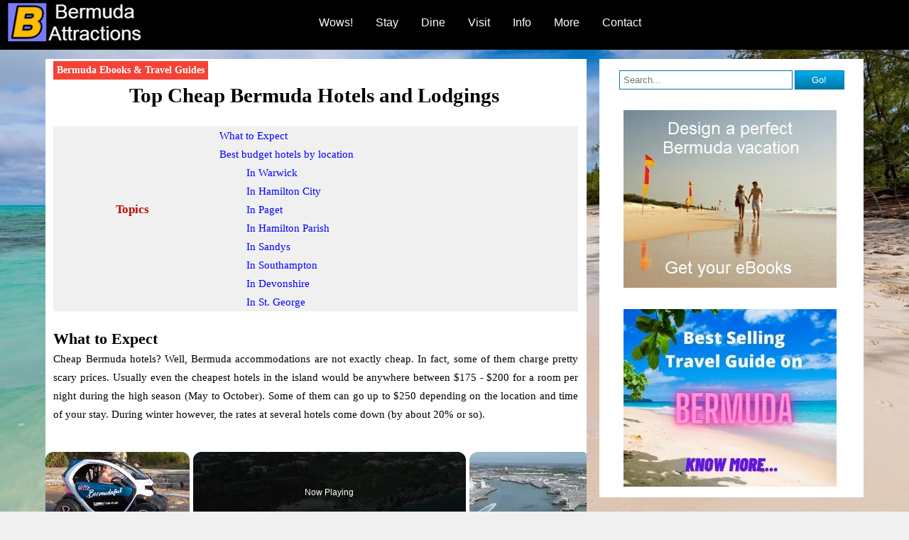

--- FILE ---
content_type: text/html
request_url: https://www.bermuda-attractions.com/bermuda_000066.htm
body_size: 18498
content:
<!DOCTYPE html PUBLIC "-//W3C//DTD HTML 4.01 Transitional//EN"><html><head><meta http-equiv="Content-Type" content="text/html; charset=ISO-8859-1"/>
<script>var __ezHttpConsent={setByCat:function(src,tagType,attributes,category,force,customSetScriptFn=null){var setScript=function(){if(force||window.ezTcfConsent[category]){if(typeof customSetScriptFn==='function'){customSetScriptFn();}else{var scriptElement=document.createElement(tagType);scriptElement.src=src;attributes.forEach(function(attr){for(var key in attr){if(attr.hasOwnProperty(key)){scriptElement.setAttribute(key,attr[key]);}}});var firstScript=document.getElementsByTagName(tagType)[0];firstScript.parentNode.insertBefore(scriptElement,firstScript);}}};if(force||(window.ezTcfConsent&&window.ezTcfConsent.loaded)){setScript();}else if(typeof getEzConsentData==="function"){getEzConsentData().then(function(ezTcfConsent){if(ezTcfConsent&&ezTcfConsent.loaded){setScript();}else{console.error("cannot get ez consent data");force=true;setScript();}});}else{force=true;setScript();console.error("getEzConsentData is not a function");}},};</script>
<script>var ezTcfConsent=window.ezTcfConsent?window.ezTcfConsent:{loaded:false,store_info:false,develop_and_improve_services:false,measure_ad_performance:false,measure_content_performance:false,select_basic_ads:false,create_ad_profile:false,select_personalized_ads:false,create_content_profile:false,select_personalized_content:false,understand_audiences:false,use_limited_data_to_select_content:false,};function getEzConsentData(){return new Promise(function(resolve){document.addEventListener("ezConsentEvent",function(event){var ezTcfConsent=event.detail.ezTcfConsent;resolve(ezTcfConsent);});});}</script>
<script>if(typeof _setEzCookies!=='function'){function _setEzCookies(ezConsentData){var cookies=window.ezCookieQueue;for(var i=0;i<cookies.length;i++){var cookie=cookies[i];if(ezConsentData&&ezConsentData.loaded&&ezConsentData[cookie.tcfCategory]){document.cookie=cookie.name+"="+cookie.value;}}}}
window.ezCookieQueue=window.ezCookieQueue||[];if(typeof addEzCookies!=='function'){function addEzCookies(arr){window.ezCookieQueue=[...window.ezCookieQueue,...arr];}}
addEzCookies([{name:"ezoab_137885",value:"mod275-c; Path=/; Domain=bermuda-attractions.com; Max-Age=7200",tcfCategory:"store_info",isEzoic:"true",},{name:"ezosuibasgeneris-1",value:"100c8594-3c3f-452b-589f-5b0767708422; Path=/; Domain=bermuda-attractions.com; Expires=Fri, 22 Jan 2027 17:45:27 UTC; Secure; SameSite=None",tcfCategory:"understand_audiences",isEzoic:"true",}]);if(window.ezTcfConsent&&window.ezTcfConsent.loaded){_setEzCookies(window.ezTcfConsent);}else if(typeof getEzConsentData==="function"){getEzConsentData().then(function(ezTcfConsent){if(ezTcfConsent&&ezTcfConsent.loaded){_setEzCookies(window.ezTcfConsent);}else{console.error("cannot get ez consent data");_setEzCookies(window.ezTcfConsent);}});}else{console.error("getEzConsentData is not a function");_setEzCookies(window.ezTcfConsent);}</script><script type="text/javascript" data-ezscrex='false' data-cfasync='false'>window._ezaq = Object.assign({"edge_cache_status":13,"edge_response_time":176,"url":"https://www.bermuda-attractions.com/bermuda_000066.htm"}, typeof window._ezaq !== "undefined" ? window._ezaq : {});</script><script type="text/javascript" data-ezscrex='false' data-cfasync='false'>window._ezaq = Object.assign({"ab_test_id":"mod275-c"}, typeof window._ezaq !== "undefined" ? window._ezaq : {});window.__ez=window.__ez||{};window.__ez.tf={};</script><script type="text/javascript" data-ezscrex='false' data-cfasync='false'>window.ezDisableAds = true;</script>
<script data-ezscrex='false' data-cfasync='false' data-pagespeed-no-defer>var __ez=__ez||{};__ez.stms=Date.now();__ez.evt={};__ez.script={};__ez.ck=__ez.ck||{};__ez.template={};__ez.template.isOrig=true;__ez.queue=__ez.queue||function(){var e=0,i=0,t=[],n=!1,o=[],r=[],s=!0,a=function(e,i,n,o,r,s,a){var l=arguments.length>7&&void 0!==arguments[7]?arguments[7]:window,d=this;this.name=e,this.funcName=i,this.parameters=null===n?null:w(n)?n:[n],this.isBlock=o,this.blockedBy=r,this.deleteWhenComplete=s,this.isError=!1,this.isComplete=!1,this.isInitialized=!1,this.proceedIfError=a,this.fWindow=l,this.isTimeDelay=!1,this.process=function(){f("... func = "+e),d.isInitialized=!0,d.isComplete=!0,f("... func.apply: "+e);var i=d.funcName.split("."),n=null,o=this.fWindow||window;i.length>3||(n=3===i.length?o[i[0]][i[1]][i[2]]:2===i.length?o[i[0]][i[1]]:o[d.funcName]),null!=n&&n.apply(null,this.parameters),!0===d.deleteWhenComplete&&delete t[e],!0===d.isBlock&&(f("----- F'D: "+d.name),m())}},l=function(e,i,t,n,o,r,s){var a=arguments.length>7&&void 0!==arguments[7]?arguments[7]:window,l=this;this.name=e,this.path=i,this.async=o,this.defer=r,this.isBlock=t,this.blockedBy=n,this.isInitialized=!1,this.isError=!1,this.isComplete=!1,this.proceedIfError=s,this.fWindow=a,this.isTimeDelay=!1,this.isPath=function(e){return"/"===e[0]&&"/"!==e[1]},this.getSrc=function(e){return void 0!==window.__ezScriptHost&&this.isPath(e)&&"banger.js"!==this.name?window.__ezScriptHost+e:e},this.process=function(){l.isInitialized=!0,f("... file = "+e);var i=this.fWindow?this.fWindow.document:document,t=i.createElement("script");t.src=this.getSrc(this.path),!0===o?t.async=!0:!0===r&&(t.defer=!0),t.onerror=function(){var e={url:window.location.href,name:l.name,path:l.path,user_agent:window.navigator.userAgent};"undefined"!=typeof _ezaq&&(e.pageview_id=_ezaq.page_view_id);var i=encodeURIComponent(JSON.stringify(e)),t=new XMLHttpRequest;t.open("GET","//g.ezoic.net/ezqlog?d="+i,!0),t.send(),f("----- ERR'D: "+l.name),l.isError=!0,!0===l.isBlock&&m()},t.onreadystatechange=t.onload=function(){var e=t.readyState;f("----- F'D: "+l.name),e&&!/loaded|complete/.test(e)||(l.isComplete=!0,!0===l.isBlock&&m())},i.getElementsByTagName("head")[0].appendChild(t)}},d=function(e,i){this.name=e,this.path="",this.async=!1,this.defer=!1,this.isBlock=!1,this.blockedBy=[],this.isInitialized=!0,this.isError=!1,this.isComplete=i,this.proceedIfError=!1,this.isTimeDelay=!1,this.process=function(){}};function c(e,i,n,s,a,d,c,u,f){var m=new l(e,i,n,s,a,d,c,f);!0===u?o[e]=m:r[e]=m,t[e]=m,h(m)}function h(e){!0!==u(e)&&0!=s&&e.process()}function u(e){if(!0===e.isTimeDelay&&!1===n)return f(e.name+" blocked = TIME DELAY!"),!0;if(w(e.blockedBy))for(var i=0;i<e.blockedBy.length;i++){var o=e.blockedBy[i];if(!1===t.hasOwnProperty(o))return f(e.name+" blocked = "+o),!0;if(!0===e.proceedIfError&&!0===t[o].isError)return!1;if(!1===t[o].isComplete)return f(e.name+" blocked = "+o),!0}return!1}function f(e){var i=window.location.href,t=new RegExp("[?&]ezq=([^&#]*)","i").exec(i);"1"===(t?t[1]:null)&&console.debug(e)}function m(){++e>200||(f("let's go"),p(o),p(r))}function p(e){for(var i in e)if(!1!==e.hasOwnProperty(i)){var t=e[i];!0===t.isComplete||u(t)||!0===t.isInitialized||!0===t.isError?!0===t.isError?f(t.name+": error"):!0===t.isComplete?f(t.name+": complete already"):!0===t.isInitialized&&f(t.name+": initialized already"):t.process()}}function w(e){return"[object Array]"==Object.prototype.toString.call(e)}return window.addEventListener("load",(function(){setTimeout((function(){n=!0,f("TDELAY -----"),m()}),5e3)}),!1),{addFile:c,addFileOnce:function(e,i,n,o,r,s,a,l,d){t[e]||c(e,i,n,o,r,s,a,l,d)},addDelayFile:function(e,i){var n=new l(e,i,!1,[],!1,!1,!0);n.isTimeDelay=!0,f(e+" ...  FILE! TDELAY"),r[e]=n,t[e]=n,h(n)},addFunc:function(e,n,s,l,d,c,u,f,m,p){!0===c&&(e=e+"_"+i++);var w=new a(e,n,s,l,d,u,f,p);!0===m?o[e]=w:r[e]=w,t[e]=w,h(w)},addDelayFunc:function(e,i,n){var o=new a(e,i,n,!1,[],!0,!0);o.isTimeDelay=!0,f(e+" ...  FUNCTION! TDELAY"),r[e]=o,t[e]=o,h(o)},items:t,processAll:m,setallowLoad:function(e){s=e},markLoaded:function(e){if(e&&0!==e.length){if(e in t){var i=t[e];!0===i.isComplete?f(i.name+" "+e+": error loaded duplicate"):(i.isComplete=!0,i.isInitialized=!0)}else t[e]=new d(e,!0);f("markLoaded dummyfile: "+t[e].name)}},logWhatsBlocked:function(){for(var e in t)!1!==t.hasOwnProperty(e)&&u(t[e])}}}();__ez.evt.add=function(e,t,n){e.addEventListener?e.addEventListener(t,n,!1):e.attachEvent?e.attachEvent("on"+t,n):e["on"+t]=n()},__ez.evt.remove=function(e,t,n){e.removeEventListener?e.removeEventListener(t,n,!1):e.detachEvent?e.detachEvent("on"+t,n):delete e["on"+t]};__ez.script.add=function(e){var t=document.createElement("script");t.src=e,t.async=!0,t.type="text/javascript",document.getElementsByTagName("head")[0].appendChild(t)};__ez.dot=__ez.dot||{};__ez.queue.addFileOnce('/detroitchicago/boise.js', '/detroitchicago/boise.js?gcb=195-3&cb=5', true, [], true, false, true, false);__ez.queue.addFileOnce('/parsonsmaize/abilene.js', '/parsonsmaize/abilene.js?gcb=195-3&cb=e80eca0cdb', true, [], true, false, true, false);__ez.queue.addFileOnce('/parsonsmaize/mulvane.js', '/parsonsmaize/mulvane.js?gcb=195-3&cb=e75e48eec0', true, ['/parsonsmaize/abilene.js'], true, false, true, false);__ez.queue.addFileOnce('/detroitchicago/birmingham.js', '/detroitchicago/birmingham.js?gcb=195-3&cb=539c47377c', true, ['/parsonsmaize/abilene.js'], true, false, true, false);</script>
<script data-ezscrex="false" type="text/javascript" data-cfasync="false">window._ezaq = Object.assign({"ad_cache_level":0,"adpicker_placement_cnt":0,"ai_placeholder_cache_level":0,"ai_placeholder_placement_cnt":-1,"author":"Admin","domain":"bermuda-attractions.com","domain_id":137885,"ezcache_level":2,"ezcache_skip_code":0,"has_bad_image":0,"has_bad_words":0,"is_sitespeed":0,"lt_cache_level":0,"response_size":60142,"response_size_orig":54374,"response_time_orig":155,"template_id":5,"url":"https://www.bermuda-attractions.com/bermuda_000066.htm","word_count":0,"worst_bad_word_level":0}, typeof window._ezaq !== "undefined" ? window._ezaq : {});__ez.queue.markLoaded('ezaqBaseReady');</script>
<script type='text/javascript' data-ezscrex='false' data-cfasync='false'>
window.ezAnalyticsStatic = true;

function analyticsAddScript(script) {
	var ezDynamic = document.createElement('script');
	ezDynamic.type = 'text/javascript';
	ezDynamic.innerHTML = script;
	document.head.appendChild(ezDynamic);
}
function getCookiesWithPrefix() {
    var allCookies = document.cookie.split(';');
    var cookiesWithPrefix = {};

    for (var i = 0; i < allCookies.length; i++) {
        var cookie = allCookies[i].trim();

        for (var j = 0; j < arguments.length; j++) {
            var prefix = arguments[j];
            if (cookie.indexOf(prefix) === 0) {
                var cookieParts = cookie.split('=');
                var cookieName = cookieParts[0];
                var cookieValue = cookieParts.slice(1).join('=');
                cookiesWithPrefix[cookieName] = decodeURIComponent(cookieValue);
                break; // Once matched, no need to check other prefixes
            }
        }
    }

    return cookiesWithPrefix;
}
function productAnalytics() {
	var d = {"pr":[6,3],"omd5":"9ed74f5bb33aa4ada1100aa004d98db9","nar":"risk score"};
	d.u = _ezaq.url;
	d.p = _ezaq.page_view_id;
	d.v = _ezaq.visit_uuid;
	d.ab = _ezaq.ab_test_id;
	d.e = JSON.stringify(_ezaq);
	d.ref = document.referrer;
	d.c = getCookiesWithPrefix('active_template', 'ez', 'lp_');
	if(typeof ez_utmParams !== 'undefined') {
		d.utm = ez_utmParams;
	}

	var dataText = JSON.stringify(d);
	var xhr = new XMLHttpRequest();
	xhr.open('POST','/ezais/analytics?cb=1', true);
	xhr.onload = function () {
		if (xhr.status!=200) {
            return;
		}

        if(document.readyState !== 'loading') {
            analyticsAddScript(xhr.response);
            return;
        }

        var eventFunc = function() {
            if(document.readyState === 'loading') {
                return;
            }
            document.removeEventListener('readystatechange', eventFunc, false);
            analyticsAddScript(xhr.response);
        };

        document.addEventListener('readystatechange', eventFunc, false);
	};
	xhr.setRequestHeader('Content-Type','text/plain');
	xhr.send(dataText);
}
__ez.queue.addFunc("productAnalytics", "productAnalytics", null, true, ['ezaqBaseReady'], false, false, false, true);
</script><base href="https://www.bermuda-attractions.com/bermuda_000066.htm"/>
<title>Best Cheap Hotels &amp; Lodgings in Bermuda
</title>

<link rel="canonical" href="https://www.bermuda-attractions.com/bermuda_000066.htm"/>

<meta name="DESCRIPTION" content="Find out the best budget accommodations in bermuda offering great value - hotels, guesthouses, apartments, b&amp;b"/>    

<link rel="shortcut icon" href="favicon.ico"/>  

<meta name="viewport" content="width=device-width, initial-scale=1"/><meta name="title" content="Best Cheap Hotels &amp; Lodgings in Bermuda"/>

<!-- pagiPer="102;C:\BERMUDA\Bermuda_Attractions.aeh" -->
<!-- ver2011.26.276.328 -->
<meta name="author" content="Admin"/>
<meta name="generator" content="http://visualvision.com 1SITE"/>
<link href="bermuda_style.css" rel="stylesheet" type="text/css"/>
<base target="_top"/>
<script type='text/javascript'>
var ezoTemplate = 'orig_site';
var ezouid = '1';
var ezoFormfactor = '1';
</script><script data-ezscrex="false" type='text/javascript'>
var soc_app_id = '0';
var did = 137885;
var ezdomain = 'bermuda-attractions.com';
var ezoicSearchable = 1;
</script>
<script async data-ezscrex="false" data-cfasync="false" src="//www.humix.com/video.js"></script></head>
<body w3c="http://visualvision.com/w3c-validation.htm" marginheight="0" marginwidth="0" topmargin="0" leftmargin="0" rightmargin="0" bottommargin="0" text="#000000" link="#0000FF" vlink="#FF0000" bgcolor="#FFFFFF">
<base target="_top"/>
<div align="justify" class="s0" style="text-align: justify;">
<div class="s0">
<!-- show header: Logo plus Menu -->
<div class="section_header group">
      <div class="col span_4_of_strip">
           <div class="col span_1_of_strip">
               <div align="justify" class="s5" style="text-align: justify;margin-left: 2mm;">
<a class="s5" href="https://www.bermuda-attractions.com/"><img src="bermuda_i000331.gif" border="0" align="middle" alt="Bermuda Attractions Logo" width="193" height="63" title="Home Page"/></a>&#160;</div>
<div align="justify" class="s5" style="text-align: justify;">
&#160;</div>

           </div>
           <div class="col span_3_of_strip"> <p></p>
               <div class="s0">
<style>
  #nav_bar {
  position: relative;
  z-index : 999999;
  }
</style>

<div id="nav_bar">
<div class="dropdown">
  <button class="dropbtn">Wows!</button>
  <div class="dropdown-content">
    <a href="bermuda_000003.htm">Beaches</a>
    <a href="bermuda_000026.htm">Tourist Sites</a>
    <a href="bermuda_000338.htm">Things To Do</a>
    <a href="bermuda2_000034.htm">Local Tours</a>
    <a href="bermuda2_00003e.htm">Shopping</a>
    <a href="bermuda_0000df.htm">Nightlife</a>
  </div>
</div>

<div class="dropdown">
  <button class="dropbtn">Stay</button>
  <div class="dropdown-content">
    <a href="bermuda_000066.htm">Budget Hotels</a>
    <a href="bermuda2_000005.htm">Luxury Hotels</a>
    <a href="bermuda_000336.htm">Beach Resorts</a>
    <a href="bermuda2_000157.htm">Boutique Hotels</a>
    <a href="bermuda_000191.htm">Families &amp; Kids</a>
    <a href="bermuda_000269.htm">Vacation Rentals</a>
    <a href="bermuda2_000068.htm">All Inclusive</a>
  </div>
</div>

<div class="dropdown-vanish">
  <button class="dropbtn">Dine</button>
  <div class="dropdown-content">
    <a href="bermuda_000034.htm">Top Restaurants</a>
    <a href="bermuda_0001b2.htm">Eating Cheap</a>
    <a href="bermuda_00038a.htm">Best by Cuisine</a>
    <a href="bermuda_00034d.htm">Families &amp; Kids</a>
    <a href="bermuda_000368.htm">Outdoor Dining</a>
    <a href="bermuda_000381.htm">Beach Bars</a>
    <a href="bermuda_000380.htm">Local Eateries</a>
  </div>
</div>

<div class="dropdown-vanish">
  <button class="dropbtn">Visit</button>
  <div class="dropdown-content">
    <a href="bermuda2_00001d.htm">Hamilton City</a>
    <a href="bermuda2_000028.htm">St. George</a>
    <a href="bermuda_000027.htm">Kings Wharf</a>
    <a href="bermuda_00006c.htm">Bermuda Parishes</a>
    <a href="bermuda2_00015f.htm">The Bahamas</a>
  </div>
</div>

<div class="dropdown">
  <button class="dropbtn">Info</button>
  <div class="dropdown-content">
    <a href="bermuda_00006b.htm">Bermuda Maps</a>
    <a href="bermuda_00014b.htm">Bermuda Weather</a>
    <a href="bermuda_000072.htm">Tourism Guide</a>
    <a href="bermuda_000095.htm">Cruise Travel</a>
    <a href="bermuda2_00005a.htm">Air Travel</a>
    <a href="bermuda_00006e.htm">Geting Around</a>
    <a href="bermuda_000100.htm">Island Events</a>
    <a href="bermuda_000034.htm">Wine &amp; Dine</a>
  </div>
</div>

<div class="dropdown-vanish">
  <button class="dropbtn">More</button>
  <div class="dropdown-content">
    <a href="bermuda2_0000bc.htm">Island Info</a>
    <a href="bermuda2_00004e.htm">Bermuda Triangle</a>
    <a href="bermuda_00018c.htm">Families &amp; Kids</a>
    <a href="bermuda_000187.htm">Getting a Job</a>
    <a href="bermuda_0000b8.htm">Island Wedding</a>
  </div>
</div>

<div class="dropdown-vanish2">
  <button class="dropbtn">Contact</button>
  <div class="dropdown-contentlast">
    <a href="bermuda_0000fa.htm">Send Message</a>
    <a href="bermuda_000076.htm">Write Review</a>
    <a href="bermuda_000179.htm">Check Forum</a>
    <a href="bermuda_000090.htm">About Author</a>
  </div>
</div>
</div>&#160;</div>

           </div>
      </div>
</div>

<!-- Close CMS generated divs -->
</div></div>

<!-- Set up content area -->
<div class="section_body group">
     <div class="col span_3_of_4">

<!-- Open divs to match CMS generated closing divs, use class to control line gaps before content starts -->
<div class="s4"><div class="s5"><br/><br/><br/>

<!-- Travelpayouts Script -->
<script data-noptimize="1" data-cfasync="false" data-wpfc-render="false">
  (function () {
      var script = document.createElement("script");
      script.async = 1;
      script.src = 'https://tpembars.com/NDU4Nzk0.js?t=458794';
      document.head.appendChild(script);
  })();
</script><a id="headtopleft" href="https://www.bermuda-attractions.com/bermuda2_000155.htm"><b>Bermuda Ebooks &amp; Travel Guides</b></a>&#160;</div>
<div class="s0">
&#160;</div>
&#160;</div>
<div align="center" class="s2" style="text-align: center;">
<h1>Top Cheap Bermuda Hotels and Lodgings</h1>&#160;</div>
<div align="center" class="s2" style="text-align: center;">
&#160;</div>
<div align="center" class="s9">
<table style="margin-left:auto;margin-right:auto" width="100%" border="0" cellpadding="0" cellspacing="0" bgcolor="#F0F0F0">
<tbody><tr>
<td width="30%" valign="top">
<div align="center" class="s2" style="text-align: center;">
&#160;</div>
<div align="center" class="s2" style="text-align: center;">
&#160;</div>
<div align="center" class="s2" style="text-align: center;">
&#160;</div>
<div align="center" class="s2" style="text-align: center;">
&#160;</div>
<div align="center" class="s2" style="text-align: center;">
<font style="color:#BA0A05;font-size:13pt;"><b>Topics</b></font></div>
</td>
<td width="70%" valign="top">
<div align="justify" class="s2">
<a class="s2" href="#an1" target="_self">What to Expect</a>&#160;</div>
<div align="justify" class="s2">
<a class="s2" href="#an10" target="_self">Best budget hotels by location</a>&#160;</div>
<div align="justify" class="s2" style="margin-left: 13mm;">
<a class="s2" href="#an2" target="_self">In Warwick</a>&#160;</div>
<div align="justify" class="s2" style="margin-left: 13mm;">
<a class="s2" href="#an3" target="_self">In Hamilton City</a>&#160;</div>
<div align="justify" class="s2" style="margin-left: 13mm;">
<a class="s2" href="#an4" target="_self">In Paget</a>&#160;</div>
<div align="justify" class="s2" style="margin-left: 13mm;">
<a class="s2" href="#an5" target="_self">In Hamilton Parish</a>&#160;</div>
<div align="justify" class="s2" style="margin-left: 13mm;">
<a class="s2" href="#an6" target="_self">In Sandys</a>&#160;</div>
<div align="justify" class="s2" style="margin-left: 13mm;">
<a class="s2" href="#an7" target="_self">In Southampton</a>&#160;</div>
<div align="justify" class="s2" style="margin-left: 13mm;">
<a class="s2" href="#an8" target="_self">In Devonshire</a>&#160;</div>
<div align="justify" class="s2" style="margin-left: 13mm;">
<a class="s2" href="#an9" target="_self">In St. George</a>
</div>
</td></tr></tbody></table></div>
<div align="justify" class="s2">
&#160;</div>
<div align="justify" class="s2">
<a name="an1"></a><h2>What to Expect</h2>&#160;</div>
<div align="justify" class="s2">
Cheap Bermuda hotels? Well, Bermuda accommodations are not exactly cheap. In fact, some of them charge pretty scary prices. Usually even the cheapest hotels in the island would be anywhere between $175 - $200 for a room per night during the high season (May to October). Some of them can go up to $250 depending on the location and time of your stay. During winter however, the rates at several hotels come down (by about 20% or so).&#160;</div>
<div align="justify" class="s2">
&#160;</div>
<div align="center" class="s9">
<img src="bermuda_i000369.jpg" border="0" align="middle" width="450" height="300"/>&#160;</div>
<div align="justify" class="s2">
&#160;</div>
<div align="justify" class="s2">
Other than budget hotels, <a class="s2" href="bermuda_000269.htm">Vacation Rentals</a> can also be a good option for an economical stay (but most will require minimum nights of booking, about a week or more). Such short term vacation apartments or studios offer homelike privacy and provision for cooking.&#160;</div>
<div align="justify" class="s2">
&#160;</div>
<div align="justify" class="s2">
Another good option is <a class="s2" href="bermuda_0000da.htm">Guesthouses and Inns</a> which however may not offer all the services and amenities available in a hotel, but would usually serve breakfast and tea in a common lounge where you can meet and chat with other guests. The guesthouses usually offer a relaxed and casual atmosphere with basic services like room cleaning, self-serviced laundry etc while several have modern amenities like wifi.&#160;</div>
<div align="center" class="s2" style="text-align: center;">
<div align="justify" class="s2">
&#160;</div>
<div align="center" class="s9">
<a class="s9" href="bermuda2_000155.htm"><img src="bermuda_i000089.jpg" border="0" align="middle" width="300" height="250"/></a>&#160;</div>
&#160;</div>
<div align="justify" class="s2">
Here are the categories of the Cheap Bermuda hotels:&#160;</div>
<div align="justify" class="s2">
<font style="font-size:12pt;"><b>$:</b></font> Room rate for two = $150 - $175&#160;</div>
<div align="justify" class="s2">
<font style="font-size:12pt;"><b>$$:</b></font> Room rate for two =  $175 - $275&#160;</div>
<div align="justify" class="s2">
Note: The above price categories are indicative and rates may vary depending on the season. You need to keep the following additional costs in mind:&#160;</div>
<div align="justify" class="s2">
1) Room rates are subject to a 9.75% occupancy tax, which is added to your bill.&#160;</div>
<div align="justify" class="s2">
2) A service charge (often known as gratuity) of about 10% also gets added to your room charges.&#160;</div>
<div align="justify" class="s2">
&#160;</div>
<div align="justify" class="s2">
Before you jump into the list of top budget hotels, it would be wise to know which location or area in Bermuda would be right for your stay, because that will determine what you can expect in and around that area... for example beaches, tourist attractions, shops, restaurants and so on.&#160;</div>
<div align="justify" class="s2">
&#160;</div>
<div align="justify" class="s2">
Read: <a class="s2" href="bermuda_000345.htm">The best places to stay in Bermuda</a> to know the location wise advantages.&#160;</div>
<div align="justify" class="s2">
&#160;</div>
<div align="justify" class="s2">
<a name="an10"></a><h2>Best budget hotels by location</h2>&#160;</div>
<div align="justify" class="s2">
Following are my selection of the best and cheap hotels and lodgings in Bermuda by location.&#160;</div>
<div align="justify" class="s2">
&#160;</div>
<div align="justify" class="s2">
<a name="an2"></a><h3>Warwick</h3>&#160;</div>
<div align="justify" class="s2">
Warwick is a western parish and well known for its pink south shore beaches, the most prominent being Warwick Long Bay Beach. Several hotels are in close proximity to the beaches. On an average, it takes about 35-40 minutes to reach a hotel in Warwick by taxi from the airport. Warwick is well connected with Royal Naval Dockyard (at the west end) as well as Hamilton City with two bus routes. The ferry docks (Belmont Ferry, Darrell&#39;s wharf etc) on north shore provide faster ferry connection to Hamilton City. Hamilton is about 20 minutes by bus.&#160;</div>
<div align="justify" class="s2">
&#160;</div>
<div align="justify" class="s2">
<b><a class="s2" href="bermuda_000068.htm">Granaway</a>&#160;</b></div>
<div align="justify" class="s2">
<b></b>Category: $$&#160;</div>
<div align="justify" class="s2">
Granaway is a great budget guesthouse. It&#39;s a fairly old mansion and you get a taste of old Bermuda here along with modern amenities. Rooms have different colors and facilities, like some have exclusive terrace or patios. There is also a nice cottage in Granaway. The property has wonderful grassy lawn, garden, pool and harbor views.&#160;</div>
<div align="justify" class="s2">
&#160;</div>
<div align="center" class="s9">
<img src="bermuda_i00037e.jpg" border="0" align="middle" width="450" height="293"/>&#160;</div>
<div align="justify" class="s2" style="margin-left: 0mm;">
&#160;</div>
<div align="justify" class="s2">
<b><a class="s2" href="bermuda_00006a.htm">Clairfont Apartments</a>&#160;</b></div>
<div align="justify" class="s2">
<b></b>Category: $$&#160;</div>
<div align="justify" class="s2">
Clairfont offers some of the best apartments in Bermuda. It&#39;s clean and minutes walk from some of the best beaches in Bermuda. The rooms are spacious with kitchens. A great choice if you plan to cook yourself. Accommodation is limited and you will need to book well in advance.&#160;</div>
<div align="justify" class="s2">
&#160;</div>
<div align="center" class="s9">
<img src="bermuda_i000374.jpg" border="0" align="middle" width="450" height="300"/>&#160;</div>
<div align="justify" class="s2">
&#160;</div>
<div align="justify" class="s2">
<b><a class="s2" href="bermuda_0000a4.htm">Watercolours</a>&#160;</b></div>
<div align="justify" class="s2">
<b></b>Category: $$&#160;</div>
<div align="justify" class="s2">
This is another excellent BnB in Bermuda run by Carole Holding. She is an artist herself and her great sense of aesthetics is visible all across this property. With an excellent view of the harbor and wonderful accommodation, this is a great place for a romantic vacation. The property has only two large rooms for guests booth of which are very well appointed with all amenities. Additionally it has a nice pool. The ferry dock is only 3 minutes walk and offers a convenient access to Hamilton City.&#160;</div>
<div align="justify" class="s2">
&#160;</div>
<div align="center" class="s9">
<img src="bermuda_i00036c.jpg" border="0" align="middle" width="450" height="300"/>&#160;</div>
<div align="justify" class="s2">
&#160;</div>
<div align="justify" class="s2">
<b><a class="s2" href="bermuda_000129.htm">Sandpiper Guest Apartments</a>&#160;</b></div>
<div align="justify" class="s2">
<b></b>Category: $$&#160;</div>
<div align="justify" class="s2">
Located on South Shore Road in Warwick, Sandpiper Apartments in Bermuda provides a good bargain along with convenience. While it&#39;s not a beachfront property, the South Shore Beaches are all within few minutes of bus ride. The bus stop is a short walk and you can easily reach Hamilton City as well. The units are all spacious, well equipped with fully functional kitchenettes and have separate living and dining areas. Great for families of up to four.&#160;</div>
<div align="justify" class="s2">
&#160;</div>
<div align="center" class="s9">
<img src="bermuda_i0001d3.jpg" border="0" align="middle" width="450" height="300"/>&#160;</div>
<div align="justify" class="s2">
&#160;</div>
<div align="justify" class="s2">
<a name="an3"></a><h3>Hamilton City</h3>&#160;</div>
<div align="justify" class="s2">
Hamilton City is in Pembroke Parish and centrally located. Although there are no beaches or beachside hotels in Hamilton, some hotels have lovely harbor views. Being the Capital, Hamilton is also the hub of numerous shops, restaurants, bars and nightlife.&#160;</div>
<div align="justify" class="s2">
&#160;</div>
<div align="justify" class="s2">
Bus and Ferry access is also easy (unless you stay at the outskirts of Pembroke). All buses and ferries originate from Hamilton reaching out to various places in the island and return. On an average, it takes about 30-35 minutes to reach a hotel in Hamilton by taxi from the airport.&#160;</div>
<div align="justify" class="s2">
&#160;</div>
<div align="justify" class="s2">
<b><a class="s2" href="bermuda_000388.htm">Edgehill Manor Guesthouse</a>&#160;</b></div>
<div align="justify" class="s2">
<b></b>Category: $$&#160;</div>
<div align="justify" class="s2">
This is an excellent property, an English manor house with elegant and classical furnishing and interiors offering upscale bed and breakfast accommodation at an affordable rate. The location is quiet in a garden setting yet only 10-minute easy walk to the downtown Hamilton and ferry terminal. The property has a large pool, several spacious rooms of different sizes with modern amenities and elegantly done up. all rooms have private balconies or terraces with nice sitting arrangement, some rooms have kitchenettes. This is a great choice for both leisure and business travelers.&#160;</div>
<div align="justify" class="s2">
&#160;</div>
<div align="center" class="s9">
<img src="bermuda_i00032d.jpg" border="0" align="middle" width="500" height="375"/>&#160;</div>
<div align="justify" class="s2">
&#160;</div>
<div align="justify" class="s2">
<b><a class="s2" href="bermuda_0000a6.htm">Kingston House</a>&#160;</b></div>
<div align="justify" class="s2">
<b></b>Category: $$&#160;</div>
<div align="justify" class="s2">
Kingston House offers a superb BnB lodging option if you prefer to stay a little away from the main city of Hamilton but within walking distance. The house, which gives a casual relaxed feel with home comfort, serves nice vegetarian breakfast, is located at an elegant garden suburb on the west of Hamilton city. If you like tranquility, great clean rooms with modern amenities and also want to be close to the city center, Kingston House can be a great choice.&#160;</div>
<div align="justify" class="s2">
&#160;</div>
<div align="center" class="s9">
<img src="bermuda_i000103.jpg" border="0" align="middle" alt="Bird of Paradise Room" width="450" height="326"/>&#160;</div>
<div align="justify" class="s2">
&#160;</div>
<div align="justify" class="s2">
<b><a class="s2" href="bermuda_0000a5.htm">Robin&#39;s Nest - Apartments</a>&#160;</b></div>
<div align="justify" class="s2">
<b></b>Category: $$&#160;</div>
<div align="justify" class="s2">
Robin&#39;s nest offers a set of excellent self-contained apartments run by a very friendly hostess. All rooms have private balconies or patios. The rooms in the ground floor overlook the pool while the ones upstairs have nice view of the water at a distance.&#160;</div>
<div align="justify" class="s2">
&#160;</div>
<div align="center" class="s9">
<img src="bermuda_i000366.jpg" border="0" align="middle" width="450" height="338"/>&#160;</div>
<div align="justify" class="s2">
&#160;</div>
<div align="justify" class="s2">
If you like to stay a little away from the main city of Hamilton in a quiet residential area, this can be an excellent option, although it takes only 10 minutes to reach the city by bus.&#160;</div>
<div align="justify" class="s2">
&#160;</div>
<div align="justify" class="s2">
<b><a class="s2" href="bermuda_000069.htm">Oxford House</a>&#160;</b></div>
<div align="justify" class="s2">
<b></b>Category: $$&#160;</div>
<div align="justify" class="s2">
This is an excellent option for a Bed and Breakfast guesthouse if you want to be close to Hamilton City and easily walk across to the Ferry and Bus Terminals, and the Front Street restaurants and stores. With 12 well furnished rooms, Oxford House offers British style ambience and warmth, friendly and polite staff, and convenience which is not easy to get in the island.&#160;</div>
<div align="justify" class="s2">
&#160;</div>
<div align="center" class="s9">
<img src="bermuda_i000365.jpg" border="0" align="middle" width="450" height="300"/>&#160;</div>
<div align="justify" class="s2">
&#160;</div>
<div align="justify" class="s2">
<b><a class="s2" href="bermuda_0000d0.htm">Rosemont Guest Apartments</a>&#160;</b></div>
<div align="justify" class="s2">
<b></b>Category: $$&#160;</div>
<div align="justify" class="s2">
Rosemont offers nice apartments in a central location in Pembroke parish and close to Hamilton City with kitchenettes and modern amenities. Most apartments have great views of the Hamilton harbor. This property is only few minutes walk from downtown Hamilton and provides all convenience required by both vacationers and business travelers. They serve complimentary continental breakfast. An additional bonus is its nice garden setting with a great pool.&#160;</div>
<div align="justify" class="s2">
&#160;</div>
<div align="center" class="s9">
<img src="bermuda_i000144.jpg" border="0" align="middle" alt="Rosemont Apartments Bermuda" width="450" height="300"/>&#160;</div>
<div align="justify" class="s2">
&#160;</div>
<div align="justify" class="s2">
<b><a class="s2" href="bermuda_00034a.htm">Sunflower Guesthouse</a>&#160;</b></div>
<div align="justify" class="s2">
<b></b>Category: $, <font style="color:#FF0000;">X CLOSED&#160;</font></div>
<div align="justify" class="s2">
This is a small, perfect and homely guesthouse located very conveniently at the western edge of Hamilton City. The ferry terminal is only 5 minutes walk and the bus terminal about 10 minutes walk. There are only two independent studio rooms with attached bath and kitchenette. The guesthouse offers plenty of amenities including snorkel gears, beach towels, pay and use prepaid cell phone for local and international calls, small garden with BBQ gas oven, tea/coffee maker, fridge and lot more.&#160;</div>
<div align="justify" class="s2">
&#160;</div>
<div align="justify" class="s2">
<b><a class="s2" href="bermuda_0000a7.htm">Mazarine by the Sea</a>&#160;</b></div>
<div align="justify" class="s2">
<b></b>Category: $$,  <font style="color:#FF0000;">X CLOSED&#160;</font></div>
<div align="justify" class="s2">
Mazarine by the sea has a lovely cottage and 7 apartments. It&#39;s right on the oceanfront and offers a great budget accommodation for a quiet stay. It is only 20 minutes walk from the city of Hamilton. This is where it gets as quiet as it can be in Bermuda. What more ... you have rooms with balcony overlooking the ocean and a great pool at the cliff side with amazing water views as well. Great choice for a romantic vacation.&#160;</div>
<div align="justify" class="s2">
&#160;</div>
<div align="justify" class="s2">
<a name="an4"></a><h3>Paget</h3>&#160;</div>
<div align="justify" class="s2">
Paget is a central parish. It has the famous Elbow Beach which is easily accessible from several hotels. It takes about 30-35 minutes to reach a hotel in Paget by taxi from the airport. Several bus routes connect Paget with Hamilton as well as the dockyard. Hamilton is only about 10 minutes by bus.&#160;</div>
<div align="justify" class="s2">
&#160;</div>
<div align="justify" class="s2">
<b><a class="s2" href="bermuda_0000d3.htm">Greenbank Cottages</a>&#160;</b></div>
<div align="justify" class="s2">
<b></b>Category: $&#160;</div>
<div align="justify" class="s2">
Greenbank Guesthouse and Cottages is located right on the salt Kettle Peninsula of Paget parish. The cottages and double rooms have beautiful water view of Great Sound water area. The Salt Kettle ferry dock is a short easy walk offering a convenient access to Hamilton City. The main house here is a historical house of colonial days.&#160;</div>
<div align="justify" class="s2">
&#160;</div>
<div align="center" class="s9">
<img src="bermuda_i000060.jpg" border="0" align="middle" alt="Greenbank Cottages Bermuda" width="450" height="338"/>&#160;</div>
<div align="justify" class="s2">
&#160;</div>
<div align="justify" class="s2">
<b><a class="s2" href="bermuda_0000d1.htm">Dawkins Manor</a>&#160;</b></div>
<div align="justify" class="s2">
<b></b>Category: $&#160;</div>
<div align="justify" class="s2">
Dawkins Manor, located in a quiet place in Paget, has eight very nice apartments most with fully equipped kitchens. One of the best things about this property is its central location ... proximity to Elbow beach, bus stop and grocery store. Many of the Bermuda&#39;s top attractions like the south shore beaches and city of Hamilton are only few minutes away by bus. The property has won many awards from the tourism department of Bermuda.&#160;</div>
<div align="justify" class="s2">
&#160;</div>
<div align="center" class="s9">
<img src="bermuda_i00014c.jpg" border="0" align="middle" width="450" height="338"/>&#160;</div>
<div align="justify" class="s2">
&#160;</div>
<div align="justify" class="s2">
<b><a class="s2" href="bermuda_000083.htm">Paraquet Apartments</a>&#160;</b></div>
<div align="justify" class="s2">
<b></b>Category: $&#160;</div>
<div align="justify" class="s2">
A family run accommodation located on South Shore Road in Paget. It&#39;s only about 10 minute walk from Elbow Beach and 10 minutes by bus from Hamilton. All rooms have nice amenities including AC, free wifi, microwave, fridge etc. The one bedroom suite has a full kitchen.&#160;</div>
<div align="justify" class="s2">
&#160;</div>
<div align="center" class="s9">
<img src="bermuda_i00040e.jpg" border="0" align="middle" alt="Standard Suite" width="450" height="335"/>&#160;</div>
<div align="justify" class="s2">
&#160;</div>
<div align="justify" class="s2">
There is also a Super Market at a walking distance. The restaurant next to the property serves Bermudian food and popular with locals.&#160;</div>
<div align="justify" class="s2">
&#160;</div>
<div align="justify" class="s2">
<b><a class="s2" href="bermuda_000067.htm">Salt Kettle House</a>&#160;</b></div>
<div align="justify" class="s2">
<b></b>Category: $ (Accommodation reduced to only two rooms, and no breakfast)&#160;</div>
<div align="justify" class="s2">
Salt Kettle, a great bed and breakfast accommodation is always known of being a wonderful retreat away from the crowd and having an adjoining beautiful bay in Hamilton Harbor. With wonderful scenery coupled with traditional charm, excellent service and personal care from the hostess and her family members, this BnB lodging is unmatched in its category and a great value for money.&#160;</div>
<div align="justify" class="s2">
&#160;</div>
<div align="center" class="s9">
<img src="bermuda_i0000cd.jpg" border="0" align="middle" alt="Salt Kettle house Bermuda" width="450" height="335"/>&#160;</div>
<div align="justify" class="s2">
&#160;</div>
<div align="justify" class="s2">
It&#39;s all about pure bliss and the quality speaks for itself. Most guests here are repeat visitors who book moths in advance. It&#39;s located at a short walk from Salt Kettle Ferry Terminal which offers a very convenient ferry connection to Hamilton City.&#160;</div>
<div align="justify" class="s2">
&#160;</div>
<div align="justify" class="s2">
<b><a class="s2" href="bermuda_0000db.htm">Little Pomander Guest House</a>&#160;</b></div>
<div align="justify" class="s2">
<b></b>Category: $&#160;</div>
<div align="justify" class="s2">
This is one of the oldest buildings in Bermuda constructed some 400 years ago during the British colonial days in a typical Bermudian style. Little Pomander Guest House is located on a residential street and along the water edge of Hamilton harbor. The bus stop is nearby and walk to Hamilton City takes only about 15 minutes. With its charm, friendly and cooperative host and view of the water from the backside lawn, it&#39;s a good selection for a budget stay.&#160;</div>
<div align="justify" class="s2">
&#160;</div>
<div align="justify" class="s2">
<b><a class="s2" href="bermuda_0000d4.htm">Grape Bay Cottages</a>&#160;</b></div>
<div align="justify" class="s2">
<b></b>Category $$&#160;</div>
<div align="justify" class="s2">
Two self contained and well furnished lovely cottages overlooking the Grape Bay and the beach on south shore. The cottages are complete with kitchens and offer a romantic setting ideal for couples. You can walk down the stairway to the beach. This in fact is the closest it can get in this category to stay almost on the beach with easy access. The nearest grocery is at a walking distance (15 minutes) and Hamilton City is about 10 minutes by bus or scooter.&#160;</div>
<div align="justify" class="s2">
&#160;</div>
<div align="center" class="s9">
<img src="bermuda_i000379.jpg" border="0" align="middle" width="450" height="338"/>&#160;</div>
<div align="justify" class="s2">
&#160;</div>
<div align="justify" class="s2">
<b><a class="s2" href="bermuda_00008e.htm">Inverurie Executive Suites</a>&#160;</b></div>
<div align="justify" class="s2">
<b></b>Category: $$&#160;</div>
<div align="justify" class="s2">
This is a modern boutique hotel designed for business travelers and extended stay. The hotel offers 5 suites and 10 rooms all having private balconies with great views of the Hamilton harbor, and offering excellent amenities. The ferry dock is only steps away making it very easy to commute to Hamilton in few minutes. All suites have fully equipped and stocked kitchen while the rooms have galley kitchen to prepare food. In-room breakfast and supper are available.&#160;</div>
<div align="justify" class="s2">
&#160;</div>
<div align="center" class="s9">
<img src="bermuda_i000362.jpg" border="0" align="middle" width="450" height="300"/>&#160;</div>
<div align="justify" class="s2">
&#160;</div>
<div align="justify" class="s2">
<b><a class="s2" href="bermuda_0000d8.htm">Horizons and Cottages</a>&#160;</b></div>
<div align="justify" class="s2">
<b></b>Category: $$&#160;</div>
<div align="justify" class="s2">
<font style="color:#FF0000;">X CLOSED, Change of ownership, awaiting new plans&#160;</font></div>
<div align="justify" class="s2">
Horizons and Cottages is located in Paget and offers a cottage colony having an array of 13 cottages with wonderful view of the ocean and the surrounding landscape.&#160;</div>
<div align="justify" class="s2">
&#160;</div>
<div align="justify" class="s2">
<a name="an5"></a><h3>Hamilton Parish</h3>&#160;</div>
<div align="justify" class="s2">
This is an eastern parish and located closer to the airport. It takes about 15-20 minutes to reach a hotel in Hamilton Parish by taxi from the airport. Several hotels have great harbor views. Shelly bay beach - a nice family beach is located here. Two bus routes operating between Hamilton City and St. George pass through this parish.&#160;</div>
<div align="justify" class="s2">
&#160;</div>
<div align="justify" class="s2">
<b><a class="s2" href="bermuda_0000cf.htm">Brightside Guest Apartments</a>&#160;</b></div>
<div align="justify" class="s2">
<b></b>Category: $&#160;</div>
<div align="justify" class="s2">
This property is located at the eastern end of Bermuda near the Flatts village. It&#39;s a great place for an informal and relaxing vacation. There are several types of apartments here and most are complete with kitchens. Many of the island&#39;s attractions are within close reach including the Aquarium, Crystal Caves, Shelly bay beach. They don&#39;t serve food, however, there is a great Italian restaurant located on site.&#160;</div>
<div align="justify" class="s2">
&#160;</div>
<div align="center" class="s9">
<img src="bermuda_i000142.jpg" border="0" align="middle" alt="Brightside Guest Apartments" width="422" height="218"/>&#160;</div>
<div align="justify" class="s2">
&#160;</div>
<div align="justify" class="s2">
<b><a class="s2" href="bermuda_000124.htm">Clear View Suites and Villas</a>&#160;</b></div>
<div align="justify" class="s2">
<b></b>Category:<b> </b>$$&#160;</div>
<div align="justify" class="s2">
<font style="color:#FF0000;">X CLOSED&#160;</font></div>
<div align="justify" class="s2">
This is a nice cottage colony conveniently located between Hamilton City and St. George&#39;s town. Most units have undergone upgrades recently and have kitchens. Several rooms in older units and the suites in the newly built building have wonderful view of the ocean. The main pool is superb and overlooks the ocean. The in-house restaurant is great as well and the staffs are friendly.&#160;</div>
<div align="justify" class="s2">
&#160;</div>
<div align="justify" class="s2">
So if you are looking for a quiet and private stay, like to cook your own food with an option of dining at an in-house restaurant, have lovely view of the ocean and enjoy great amenities in a relatively budget hotel, then Clear View Suites and Villas can be a good choice.&#160;</div>
<div align="justify" class="s2">
&#160;</div>
<div align="justify" class="s2">
<a name="an6"></a><h3>Sandys</h3>&#160;</div>
<div align="justify" class="s2">
This  is the western most parish. Takes about an hour to reach a hotel from the airport by taxi. The parish has several lovely beaches on western shore. Two bus routes operate between the parish and Hamilton City passing through Southampton, Warwick and Paget. There are also ferry docks at Sandy&#39;s providing fast ferry access to Hamilton city.&#160;</div>
<div align="justify" class="s2">
&#160;</div>
<div align="justify" class="s2">
<b><a class="s2" href="bermuda_0000d5.htm">Garden House</a>&#160;</b></div>
<div align="justify" class="s2">
<b></b>Category: $&#160;</div>
<div align="justify" class="s2">
<font style="color:#FF0000;">X CLOSED&#160;</font></div>
<div align="justify" class="s2">
There are three apartments and two nice cottages each with their own unique decor. The property has a pool and you can do deep water swimming as well in the nearby Ely&#39;s harbor. The name of the property itself suggests that a wonderful Garden with many flowering plants is central to it. And the lady owner is obsessed with her garden. Overall the property provides an informal, private and home like atmosphere.&#160;</div>
<div align="justify" class="s2">
&#160;</div>
<div align="justify" class="s2">
<b><a class="s2" href="bermuda2_00000f.htm">9 Beaches Resort</a>&#160;</b></div>
<div align="justify" class="s2">
<b></b>Category: $$&#160;</div>
<div align="justify" class="s2">
<font style="color:#FF0000;">X CLOSED for restoration&#160;</font></div>
<div align="justify" class="s2">
Spread over 18 waterfront acres on the western-most tip of Bermuda, it offers a spectacular setting for a relaxing vacation in an ecologically sound resort. There are 84 nice cabanas.&#160;</div>
<div align="justify" class="s2">
&#160;</div>
<div align="justify" class="s2">
<a name="an7"></a><h3>Southampton</h3>&#160;</div>
<div align="justify" class="s2">
A western parish with the world famous Horseshoe Bay Beach and several others. Two bus routes operating between dockyard and Hamilton city pass through the parish. There is also a ferry dock. It takes about 40-45 minutes to reach a hotel in Southampton by taxi from the airport. Hamilton is about 30 minutes by bus.&#160;</div>
<div align="justify" class="s2">
&#160;</div>
<div align="justify" class="s2">
<b><a class="s2" href="bermuda_0000dd.htm">Greene&#39;s Guest House</a>&#160;</b></div>
<div align="justify" class="s2">
<b></b>Category: $&#160;</div>
<div align="justify" class="s2">
Located at the Jennings Bay in Southampton Bermuda, Greene&#39;s is a nice guest houses and Bed and Breakfast accommodation in Bermuda. It has a wonderful view of the waters of Great Sound. This is a good choice if you are looking for stay a bit away from the typical touristy places, enjoy privacy and great view of the waters.&#160;</div>
<div align="justify" class="s2">
&#160;</div>
<div align="justify" class="s2">
<a name="an8"></a><h3>Devonshire</h3>&#160;</div>
<div align="justify" class="s2">
A centrally located parish. Takes about 20-25 minutes to reach a hotel in Hamilton Parish by taxi from the airport. Several bus routes operating between Hamilton City and St. George pass through the parish.&#160;</div>
<div align="justify" class="s2">
&#160;</div>
<div align="justify" class="s2">
<b><a class="s2" href="bermuda_0000cd.htm">Barngrove Guest Apartments</a>&#160;</b></div>
<div align="justify" class="s2">
<b></b>Category: $&#160;</div>
<div align="justify" class="s2">
Located quite centrally in Bermuda, Barngrove has two guest apartments that are part of a private home. The property is owned by the Holmes family and is nestled in a beautiful lush garden. Due to its central location, Barngrove is quite close to both the City of Hamilton as well as the great south shore beaches.&#160;</div>
<div align="justify" class="s2">
&#160;</div>
<div align="center" class="s9">
<img src="bermuda_i00036f.jpg" border="0" align="middle" width="450" height="300"/>&#160;</div>
<div align="justify" class="s2">
&#160;</div>
<div align="justify" class="s2">
<a name="an9"></a><h3>St. George</h3>&#160;</div>
<div align="justify" class="s2">
This is the eastern most parish where the airport is located. St. George&#39;s Town is the main place in the parish and takes about 7-8 minutes to reach by taxi from the airport. The town is a UNESCO world heritage site and steeped with history. Several bus routes connect St. George&#39;s town with Hamilton (about 1 hour by bus).&#160;</div>
<div align="justify" class="s2">
&#160;</div>
<div align="justify" class="s2">
<b><a class="s2" href="bermuda_0000dc.htm">Aunt Nea&#39;s Inn</a>&#160;</b></div>
<div align="justify" class="s2">
<b></b>Category:<b> </b>$$&#160;</div>
<div align="justify" class="s2">
Aunt Nea&#39;s Inn is well known for its Bermudian architecture like the tray ceiling with exposed cedar beams and other classic features that offer you the old warm charm. It has a nice garden setting and great view of the harbor. The inn provides a nice and homely ambience. It&#39;s quite conveniently located .... bus top, scooter rentals, restaurants and stores are all located within walking distance. No meals available though.&#160;</div>
<div align="justify" class="s2">
&#160;</div>
<div align="center" class="s9">
<img src="bermuda_i00036e.jpg" border="0" align="middle" width="450" height="300"/>&#160;</div>
<div align="justify" class="s2">
&#160;</div>
<div align="justify" class="s2">
<b><a class="s2" href="bermuda2_0000d7.htm">Bridge House</a>&#160;</b></div>
<div align="justify" class="s2">
<b></b>Category: $&#160;</div>
<div align="justify" class="s2">
<font style="color:#FF0000;">X Now offered only as a bare apartment on monthly rent.&#160;</font></div>
<div align="justify" class="s2">
Located behind Kings Square, Bridge house had an annex cottage type building that was run privately as a budget vacation apartment. It is now closed. Now the upper floor of the main building is given on long term rent. This guest apartment is great for a family who would love to stay in a well maintained historic house with two bedrooms, great traditional architectural features, a nice private porch, and conveniently located within walking distance to the shops, restaurants and public transports. The property belongs to Bermuda National Trust.&#160;</div>
<div align="justify" class="s2">
<div align="justify" class="s2">
&#160;</div>
<div class="s0">
<table width="100%" border="0" cellpadding="0" cellspacing="0" bgcolor="#F0F0F0">
<tbody><tr>
<td width="100%" valign="top">
<div align="justify" class="s2">
&#160;</div>
<div align="justify" class="s2">
<img align="left" hspace="10" src="https://www.bermuda-attractions.com/Self_Photo.png" alt="Raj Bhattacharya"/><b>By Raj Bhattacharya&#160;</b></div>
<div align="justify" class="s2">
Raj, a seasoned travel writer and Bermuda destination expert, has extensive global travel experience. This website reflects his profound insights, garnered over nearly two decades of dedicated findings and research on the island. Raj has assisted countless Bermuda-bound visitors by providing direct, personalized responses to their queries and imparting his wealth of knowledge through this platform. This site serves as an indispensable guide for those seeking informed and reliable insights into Bermuda&#39;s treasures.&#160;</div>
<div align="justify" class="s2">
&#160;</div>
<div align="justify" class="s2">
Know more about <a class="s2" href="bermuda_000090.htm">Raj Bhattacharya</a>&#160;</div>
<div align="justify" class="s2">
<font style="font-size:10pt;">&#160;</font></div>
<div align="justify" class="s2">

</div>
</td></tr></tbody></table></div>
<div class="s0">
&#160;</div>
&#160;</div>
<div align="justify" class="s2">
<h2>Related Articles</h2>&#160;</div>
<div align="justify" class="s2">
<font style="font-size:13pt;">&#160;</font></div>
<div align="justify" class="s2">
1) <a class="s2" href="bermuda2_000010.htm">The Hotel Map</a> shows the location of all the top hotels in Bermuda.&#160;</div>
<div align="justify" class="s2">
&#160;</div>
<div align="justify" class="s2">
2) <a class="s2" href="bermuda_0000ce.htm">Apartment Rentals in Bermuda</a>&#160;</div>
<div align="justify" class="s2">
&#160;</div>
<div align="justify" class="s2">
3) <a class="s2" href="bermuda_0000da.htm">Budget Guesthouses in Bermuda</a>&#160;</div>
<div align="justify" class="s2">
&#160;</div>
<div align="justify" class="s2">
4) <a class="s2" href="bermuda_000198.htm">Hotels Directory</a>: Wide range of hotels to choose from.&#160;</div>
<div align="justify" class="s2">
&#160;</div>
<div align="center" class="s9">
<table style="margin-left:auto;margin-right:auto" width="97%" border="0" cellpadding="2" cellspacing="0">
<tbody><tr>
<td width="97%" valign="top" bgcolor="#E6E6FF">
<div align="justify" class="s2">
&#160;</div>
<div align="justify" class="s2">
<h2>Visitors&#39; Reviews and Comments</h2>&#160;</div>
<div align="justify" class="s2">
&#160;</div>
<div align="justify" class="s2">
<b>Dana Pelletier</b> (August 2015)&#160;</div>
<div align="justify" class="s2">
Are there hostels there? Maybe a family willing to barter? Since I&#39;d like to walk, bike and be outside most of the day and night, I just don&#39;t want to spend big $ on a bed/shower. Can you point me in the right direction? I&#39;m 56 and in decent shape, will be alone.&#160;</div>
<div align="justify" class="s2">
&#160;</div>
<div align="justify" class="s2">
<b>Raj</b> (bermuda-attractions.com) August 2015&#160;</div>
<div align="justify" class="s2">
There are no hostels in Bermuda neither any paying guest accommodations. Your best bet for cheapest lodging would be to search through bermudarentals website, and you may be able to find something for $85 to $95 a day. That&#39;s the lowest it can go in the island.&#160;</div>
<div align="justify" class="s2">
&#160;</div>
<div align="justify" class="s2">
<b>Mara Bevi</b> (May 2013)&#160;</div>
<div align="justify" class="s2">
Hi Raj, Thanks so much for a wonderful site. I have a question about some of the smaller budget hotels and apartments you have listed. Some of them don&#39;t have room safes to lock up passports. Q1) Do most people then carry their passports around with them at all times; Q2) passports aside, are these smaller establishments safe? We&#39;re looking specifically at Mazarine by the Sea and while the reviews across the internet sound wonderful, without someone monitoring the apartments, I don&#39;t want our safety to be compromised. Of course we wouldn&#39;t travel with anything valuable at all. Thanks so much for your most valuable opinion here. Regards from NY.&#160;</div>
<div align="justify" class="s2">
&#160;</div>
<div align="justify" class="s2">
<b>Raj</b> (bermuda-attractions.com) May 2013&#160;</div>
<div align="justify" class="s2">
Hi Mara, Most visitors staying in budget hotels would carry passports with them when there are no personal safes available. While I haven&#39;t heard of a case where hotel staffs are involved with valuables or important documents getting lost, it&#39;s mostly for personal comfort why people carry the passports.&#160;</div>
<div align="justify" class="s2">
&#160;</div>
<div align="justify" class="s2">
All accommodations including the budget hotels are quite safe in Bermuda. Although there have been few cases of burglary in small hotels in the past, I would consider them as rare exceptions and can happen any where in the world. I haven&#39;t heard of any such case in Mazarine though. Having said that, some safe practices would be not to stay out late and walk along lonely streets at late hours, keeping doors and windows locked at night particularly if you are in the ground floor, not to keep your valuables unattended in a public place like in a beach, not to keep valuables like cell phone, camera etc in scooter basket while parked, and such. Regards,&#160;</div>
<div align="justify" class="s2">
&#160;</div>
<div align="justify" class="s2">
<b>Kim</b> (January 2013)&#160;</div>
<div align="justify" class="s2">
Hello! Thank you for your super informative website. My family and I are heading there this summer and would love to get your advice on our trip. We have 2 girls: 6 and 8. If you were going there for a week with your family, what part of the island would you stay in? And where would you stay? We are on a budget, also like the best place for the value--meaning, we don&#39;t mind paying a bit more if what we get is a lot more. We also aren&#39;t opposed to renting a place and living economically for half the trip and indulging a little the second part of it. Any advice would be greatly appreciated! Thank you,&#160;</div>
<div align="justify" class="s2">
&#160;</div>
<div align="justify" class="s2">
<b>Raj</b> (bermuda-attractions.com) January 2013&#160;</div>
<div align="justify" class="s2">
Hi Kim, While there are several options, my personal choice would be Clairfont Apartments in Warwick parish for the requirements you mentioned. They have 2 studios and 6 self contained units with fully equipped kitchens. This is a lodging only accommodation. But the grocery store is close by. Some of the key considerations:&#160;</div>
<div align="justify" class="s2">
&#160;</div>
<div align="justify" class="s2">
5 minutes walk to Warwik Long Bay Beach (one of the best beaches in the island), 3 minutes walk to public transports, Hamilton City (the central hub for shops and restaurants) is 17 minutes by bus, Horseshoe Bay Beach (arguably the best beach in the island) is 5 minutes by bus, Warwick Children&#39;s Playground (important for your kids) is just 3 minutes walk. Check out <a class="s2" href="bermuda_00006a.htm">Clairfont Apartments</a> for details about the accommodation. You can also see the menu option &#34;Cheap Hotels&#34; to know about all the budget stays that are our personal favorites. Book early..... summer is the peak time in Bermuda and good hotels get full well in advance. Good luck!!&#160;</div>
<div align="justify" class="s2">
&#160;</div>
<div align="justify" class="s2">
<b>Gordon Christie&#160;</b></div>
<div align="justify" class="s2">
We stayed in the Glencoe many years ago...can not find is this the salt pond BnB in Paget Thank you.....looking to stay there again.&#160;</div>
<div align="justify" class="s2">
&#160;</div>
<div align="justify" class="s2">
<b>Raj</b> (bermuda-attractions.com)&#160;</div>
<div align="justify" class="s2">
Hi, Glencoe was a great property at Salt Kettle, but was demolished several years back. It was converted into a condo for local residents. Greenbank Guest House and Cottages is very close to that property. Also Hazel Lowe&#39;s Salt Kettle House BnB located on the Salt Kettle is still running very successfully. These are the closest that you can get to the old Glencoe memories. Regards.&#160;</div>
<div align="justify" class="s2">
&#160;</div>
<div align="justify" class="s2">

</div>
</td></tr></tbody></table></div>
<div align="justify" class="s2">
&#160;</div>
<div align="center" class="s9">
<table style="margin-left:auto;margin-right:auto" width="32%" border="0" cellpadding="2" cellspacing="2" bgcolor="#FBF9A2">
<tbody><tr>
<td width="100%" valign="top">
<div align="center" class="s2" style="text-align: center;">
<b><a class="s2" href="bermuda_000076.htm">Write Your Review</a>
</b></div>
</td></tr></tbody></table></div>
<div align="justify" class="s2">
&#160;</div>
<div align="justify" class="s2">
&#160;</div>
<div align="justify" class="s0" style="text-align: justify;">
<div class="s0">
<!-- Close CMS generated divs -->
</div></div></div>

<!-- Setup right menu/column -->
<div class="col span_1_of_4">
    <div align="center" class="s9">
&#160;</div>
<div align="center" class="s9">
<style type="text/css">

        #tfnewsearch{
                float:center;
                padding:0px;
        }
        .tftextinput{
                margin: 0;
                padding: 5px 5px;
                font-family: Verdana,Arial,Helvetica,sans-serif;
                font-size:1em;
                border:1px solid #0076a3;
                width: 70%;
        }
        .tfbutton {
                margin: 0;
                padding: 5px 1px;
                font-family: Verdana,Arial,Helvetica,sans-serif;
                font-size:1em;
                outline: none;
                cursor: pointer;
                text-align: center;
                text-decoration: none;
                color: #ffffff;
                border: solid 1px #0076a3;
                background: #82A6BC;
                background: -webkit-gradient(linear, left top, left bottom, from(#00adee), to(#0078a5));
                background: -moz-linear-gradient(top,  #00adee,  #0078a5);
                width: 20%;
        }
        .tfbutton:hover {
                text-decoration: none;
                background: #007ead;
                background: -webkit-gradient(linear, left top, left bottom, from(#0095cc), to(#00678e));
                background: -moz-linear-gradient(top,  #0095cc,  #00678e);
        }
        /* Fixes submit button height problem in Firefox */
        .tfbutton::-moz-focus-inner {
          border: 0;
        }
        .tfclear{
                clear:both;
        }
</style>

<div>
       <form id="tfnewsearch" method="get" action="bermuda_000074.htm">
                <input type="text" placeholder="Search..." class="tftextinput" name="q"/>
                <input type="submit" value="Go!" class="tfbutton"/>
       </form>
       <div class="tfclear"></div>
</div>&#160;</div>
<div align="center" class="s0" style="text-align: center;">
<a class="s0" href="bermuda2_000155.htm"><img src="bermuda_i000339.jpg" border="0" align="middle" width="300" height="250"/></a>&#160;</div>
<div align="center" class="s0" style="text-align: center;">
&#160;</div>

</div>
<div class="col span_1_of_4 sticky-class">
    <div align="center" class="s0" style="text-align: center;">
&#160;</div>
<div align="center" class="s0" style="text-align: center;">
<a class="s0" href="bermuda2_000155.htm"><img src="bermuda_i000089.jpg" border="0" align="middle" width="300" height="250"/></a>&#160;</div>
<div align="center" class="s0" style="text-align: center;">
&#160;</div>

</div>
</div>

<!-- Set up footer -->
<div class="section_footer group">
     <div class="col span_4_of_strip">
        <div align="center" class="s0" style="text-align: center;">
&#160;</div>
<div align="center" class="s2" style="text-align: center;">
<div class="sharethis-inline-follow-buttons" style="color:white"></div>&#160;</div>
<div class="s0">
<table width="100%" border="0" cellpadding="2" cellspacing="2" bgcolor="#FFFFFF">
<tbody><tr>
<td width="100%" valign="top">
<div align="center" class="s2" style="text-align: center;">
<a class="s2" href="bermuda_0000fa.htm">Contact</a>&nbsp;&nbsp;|&nbsp;&nbsp;<a class="s2" href="bermuda_000090.htm">About</a>&nbsp;&nbsp;|&nbsp;&nbsp;<a class="s2" href="bermuda_00008b.htm">Privacy Policy</a>&nbsp;&nbsp;|&nbsp;&nbsp;<font style="color:#800080;"><a class="s2" href="bermuda_00008c.htm">Disclaimer</a>
</font></div>
</td></tr></tbody></table></div>
<div align="center" class="s0" style="text-align: center;">
&#160;</div>
<div align="center" class="s0" style="text-align: center;">
<font style="color:#FFFFFF;font-size:11pt;">&copy; Copyright bermuda-attractions.com - All Rights Reserved&#160;</font></div>
<div align="center" class="s0" style="text-align: center;">
<font style="color:#FFFFFF;"><i>&#160;</i></font></div>
<div class="s0">
&#160;</div>

     </div>
</div>

<!-- open divs to match CMS generated closing divs, use mini class to avoid line gaps at the bottom -->
<div class="s5"><div class="s5">

<!-- Call lazy load function -->
<script src="https://www.bermuda-attractions.com/lazysizes.min.js" async=""></script>

<!-- Google Analytics -->
<script async="" src="https://www.googletagmanager.com/gtag/js?id=UA-6960617-2"></script>
<script>
  window.dataLayer = window.dataLayer || [];
  function gtag(){dataLayer.push(arguments);}
  gtag('js', new Date());

  gtag('config', 'UA-6960617-2');
</script>

<!-- Exit Popup for eBook -->
<script type="text/javascript" src="https://www.bermuda-attractions.com/bioep.min.js"></script>
<script type="text/javascript">
        bioEp.init({
        width: 400,
        height: 300,
        html: '<a href="https://www.bermuda-attractions.com/bermuda2_000155.htm" title="Bermuda eBooks"><img src="https://www.bermuda-attractions.com/popup-ebook-exit.gif" alt="Bermuda eBooks" /></a>',
        cookieExp: 1
        });
</script>

<!-- Disable Right Click -->
<script>document.oncontextmenu = new Function("return false;");</script>

<!-- Sharethis social buttons main script -->
<script type="text/javascript" src="https://platform-api.sharethis.com/js/sharethis.js#property=5e50f0ddcb5b3f001255a1f5&amp;product=inline-share-buttons" async="async"></script>&#160;</div>
&#160;</div>
<!-- Created with Visual Vision 1SITE - http://www.visualvision.com/ http://www.1site.info/ -->

<script data-ezscrex="false" data-cfasync="false">
		window.humixPlayers = window.humixPlayers || [];
		window.humixPlayers.push({ target: 'autoinsert', isGenerated: true });
	</script><script data-cfasync="false">function _emitEzConsentEvent(){var customEvent=new CustomEvent("ezConsentEvent",{detail:{ezTcfConsent:window.ezTcfConsent},bubbles:true,cancelable:true,});document.dispatchEvent(customEvent);}
(function(window,document){function _setAllEzConsentTrue(){window.ezTcfConsent.loaded=true;window.ezTcfConsent.store_info=true;window.ezTcfConsent.develop_and_improve_services=true;window.ezTcfConsent.measure_ad_performance=true;window.ezTcfConsent.measure_content_performance=true;window.ezTcfConsent.select_basic_ads=true;window.ezTcfConsent.create_ad_profile=true;window.ezTcfConsent.select_personalized_ads=true;window.ezTcfConsent.create_content_profile=true;window.ezTcfConsent.select_personalized_content=true;window.ezTcfConsent.understand_audiences=true;window.ezTcfConsent.use_limited_data_to_select_content=true;window.ezTcfConsent.select_personalized_content=true;}
function _clearEzConsentCookie(){document.cookie="ezCMPCookieConsent=tcf2;Domain=.bermuda-attractions.com;Path=/;expires=Thu, 01 Jan 1970 00:00:00 GMT";}
_clearEzConsentCookie();if(typeof window.__tcfapi!=="undefined"){window.ezgconsent=false;var amazonHasRun=false;function _ezAllowed(tcdata,purpose){return(tcdata.purpose.consents[purpose]||tcdata.purpose.legitimateInterests[purpose]);}
function _handleConsentDecision(tcdata){window.ezTcfConsent.loaded=true;if(!tcdata.vendor.consents["347"]&&!tcdata.vendor.legitimateInterests["347"]){window._emitEzConsentEvent();return;}
window.ezTcfConsent.store_info=_ezAllowed(tcdata,"1");window.ezTcfConsent.develop_and_improve_services=_ezAllowed(tcdata,"10");window.ezTcfConsent.measure_content_performance=_ezAllowed(tcdata,"8");window.ezTcfConsent.select_basic_ads=_ezAllowed(tcdata,"2");window.ezTcfConsent.create_ad_profile=_ezAllowed(tcdata,"3");window.ezTcfConsent.select_personalized_ads=_ezAllowed(tcdata,"4");window.ezTcfConsent.create_content_profile=_ezAllowed(tcdata,"5");window.ezTcfConsent.measure_ad_performance=_ezAllowed(tcdata,"7");window.ezTcfConsent.use_limited_data_to_select_content=_ezAllowed(tcdata,"11");window.ezTcfConsent.select_personalized_content=_ezAllowed(tcdata,"6");window.ezTcfConsent.understand_audiences=_ezAllowed(tcdata,"9");window._emitEzConsentEvent();}
function _handleGoogleConsentV2(tcdata){if(!tcdata||!tcdata.purpose||!tcdata.purpose.consents){return;}
var googConsentV2={};if(tcdata.purpose.consents[1]){googConsentV2.ad_storage='granted';googConsentV2.analytics_storage='granted';}
if(tcdata.purpose.consents[3]&&tcdata.purpose.consents[4]){googConsentV2.ad_personalization='granted';}
if(tcdata.purpose.consents[1]&&tcdata.purpose.consents[7]){googConsentV2.ad_user_data='granted';}
if(googConsentV2.analytics_storage=='denied'){gtag('set','url_passthrough',true);}
gtag('consent','update',googConsentV2);}
__tcfapi("addEventListener",2,function(tcdata,success){if(!success||!tcdata){window._emitEzConsentEvent();return;}
if(!tcdata.gdprApplies){_setAllEzConsentTrue();window._emitEzConsentEvent();return;}
if(tcdata.eventStatus==="useractioncomplete"||tcdata.eventStatus==="tcloaded"){if(typeof gtag!='undefined'){_handleGoogleConsentV2(tcdata);}
_handleConsentDecision(tcdata);if(tcdata.purpose.consents["1"]===true&&tcdata.vendor.consents["755"]!==false){window.ezgconsent=true;(adsbygoogle=window.adsbygoogle||[]).pauseAdRequests=0;}
if(window.__ezconsent){__ezconsent.setEzoicConsentSettings(ezConsentCategories);}
__tcfapi("removeEventListener",2,function(success){return null;},tcdata.listenerId);if(!(tcdata.purpose.consents["1"]===true&&_ezAllowed(tcdata,"2")&&_ezAllowed(tcdata,"3")&&_ezAllowed(tcdata,"4"))){if(typeof __ez=="object"&&typeof __ez.bit=="object"&&typeof window["_ezaq"]=="object"&&typeof window["_ezaq"]["page_view_id"]=="string"){__ez.bit.Add(window["_ezaq"]["page_view_id"],[new __ezDotData("non_personalized_ads",true),]);}}}});}else{_setAllEzConsentTrue();window._emitEzConsentEvent();}})(window,document);</script><script defer src="https://static.cloudflareinsights.com/beacon.min.js/vcd15cbe7772f49c399c6a5babf22c1241717689176015" integrity="sha512-ZpsOmlRQV6y907TI0dKBHq9Md29nnaEIPlkf84rnaERnq6zvWvPUqr2ft8M1aS28oN72PdrCzSjY4U6VaAw1EQ==" data-cf-beacon='{"version":"2024.11.0","token":"458e91803e024ec59a3cb1376fcac3d0","r":1,"server_timing":{"name":{"cfCacheStatus":true,"cfEdge":true,"cfExtPri":true,"cfL4":true,"cfOrigin":true,"cfSpeedBrain":true},"location_startswith":null}}' crossorigin="anonymous"></script>
</body></html>

--- FILE ---
content_type: text/javascript
request_url: https://www.bermuda-attractions.com/humix/inline_embed
body_size: 12704
content:
var ezS = document.createElement("link");ezS.rel="stylesheet";ezS.type="text/css";ezS.href="//go.ezodn.com/ezvideo/ezvideojscss.css?cb=185";document.head.appendChild(ezS);
var ezS = document.createElement("link");ezS.rel="stylesheet";ezS.type="text/css";ezS.href="//go.ezodn.com/ezvideo/ezvideocustomcss.css?cb=137885-0-185";document.head.appendChild(ezS);
window.ezVideo = {"appendFloatAfterAd":false,"language":"en","titleString":"","titleOption":"","autoEnableCaptions":false}
var ezS = document.createElement("script");ezS.src="//vjs.zencdn.net/vttjs/0.14.1/vtt.min.js";document.head.appendChild(ezS);
(function(){
		const frag = document.createRange().createContextualFragment('\u003Cscript type\u003D\"application/ld+json\"\u003E\u000A{\u000A  \"@context\": \"https://schema.org\",\u000A  \"@type\": \"VideoObject\",\u000A  \"potentialAction\": {\u000A    \"@type\": \"SeekToAction\",\u000A    \"target\": \"https://bermuda-attractions.com/openvideo/v/electric-minicars-your-eco-friendly-island-adventure-in-bermuda?t\u003D{seek_to_second_number}\",\u000A    \"startOffset-input\": \"required name\u003Dseek_to_second_number\"\u000A  },\u000A  \"name\": \"Electric Minicars: Your Eco-Friendly Island Adventure in Bermuda\",\u000A  \"description\": \"Discover the convenience and fun of exploring Bermuda with electric minicars. From their eco-friendly features to easy navigation and charging, these tiny vehicles offer a unique way to experience the island\\u0026#39;s beauty. Learn about rental options, models, charging stations, and more as we showcase the future of island exploration. Join us on a journey through Bermuda\\u0026#39;s picturesque landscapes and find out how electric minicars can enhance your next island adventure.\",\u000A  \"thumbnailUrl\": \"https://video-meta.open.video/poster/BvK-zNtXtxS5/BvK-zNtXtxS5_j1719065566459-cr9xop_t1719066114_base.004.jpg\",\u000A  \"uploadDate\": \"2024-06-22T14:12:45+00:00\",\u000A  \"duration\": \"PT0H3M50S\",\u000A  \"contentUrl\": \"https://streaming.open.video/contents/BvK-zNtXtxS5/1719620696/index.m3u8\",\u000A  \"embedUrl\": \"https://open.video/embed?contentId\u003D5wsicnWBWbf\",\u000A  \"hasPart\": [\u000A    {\u000A      \"@type\": \"Clip\",\u000A      \"name\": \"Bermuda\'s Electric Minicars\",\u000A      \"startOffset\": 1,\u000A      \"endOffset\": 51,\u000A      \"url\": \"https://bermuda-attractions.com/openvideo/v/electric-minicars-your-eco-friendly-island-adventure-in-bermuda?t\u003D1\"\u000A    },\u000A    {\u000A      \"@type\": \"Clip\",\u000A      \"name\": \"Rental Options and Features\",\u000A      \"startOffset\": 52,\u000A      \"endOffset\": 108,\u000A      \"url\": \"https://bermuda-attractions.com/openvideo/v/electric-minicars-your-eco-friendly-island-adventure-in-bermuda?t\u003D52\"\u000A    },\u000A    {\u000A      \"@type\": \"Clip\",\u000A      \"name\": \"Charging and Rental Process\",\u000A      \"startOffset\": 117,\u000A      \"endOffset\": 162,\u000A      \"url\": \"https://bermuda-attractions.com/openvideo/v/electric-minicars-your-eco-friendly-island-adventure-in-bermuda?t\u003D117\"\u000A    },\u000A    {\u000A      \"@type\": \"Clip\",\u000A      \"name\": \"Exploring Bermuda in a Minicar\",\u000A      \"startOffset\": 170,\u000A      \"endOffset\": 195,\u000A      \"url\": \"https://bermuda-attractions.com/openvideo/v/electric-minicars-your-eco-friendly-island-adventure-in-bermuda?t\u003D170\"\u000A    },\u000A    {\u000A      \"@type\": \"Clip\",\u000A      \"name\": \"Future of Island Exploration\",\u000A      \"startOffset\": 203,\u000A      \"endOffset\": 229,\u000A      \"url\": \"https://bermuda-attractions.com/openvideo/v/electric-minicars-your-eco-friendly-island-adventure-in-bermuda?t\u003D203\"\u000A    }\u000A  ],\u000A  \"url\": \"https://bermuda-attractions.com/openvideo/v/electric-minicars-your-eco-friendly-island-adventure-in-bermuda\"\u000A}\u000A\u003C/script\u003E');
		document.body.appendChild(frag);
	}());
(function() {
		let ezInstream = {"prebidBidders":[{"bidder":"appnexus","params":{"placementId":22413388},"ssid":"10087"},{"bidder":"criteo","params":{"networkId":7987,"pubid":"101496","video":{"playbackmethod":[2,6]}},"ssid":"10050"},{"bidder":"medianet","params":{"cid":"8CUBCB617","crid":"358025426"},"ssid":"11307"},{"bidder":"onetag","params":{"pubId":"62499636face9dc"},"ssid":"11291"},{"bidder":"openx","params":{"delDomain":"ezoic-d.openx.net","unit":"560605963"},"ssid":"10015"},{"bidder":"pubmatic","params":{"adSlot":"Ezoic_default_video","publisherId":"156983"},"ssid":"10061"},{"bidder":"sharethrough","params":{"pkey":"VS3UMr0vpcy8VVHMnE84eAvj"},"ssid":"11309"},{"bidder":"smartadserver","params":{"formatId":117670,"networkId":4503,"pageId":1696160,"siteId":557984},"ssid":"11335"},{"bidder":"ttd","params":{"publisherId":"e81e38f8cad002539741cdce006f6995","supplySourceId":"ezoic"},"ssid":"11384"},{"bidder":"yieldmo","params":{"placementId":"3159086761833865258"},"ssid":"11315"},{"bidder":"adyoulike_i_s2s","params":{"placement":"b74dd1bf884ad15f7dc6fca53449c2db"},"ssid":"11314"},{"bidder":"amx_i_s2s","params":{"tagid":"JreGFOmAO"},"ssid":"11290"},{"bidder":"appnexus_i_s2s","params":{"placementId":22413388},"ssid":"10087"},{"bidder":"cadent_aperture_mx_i_s2s","params":{"tagid":"178315"},"ssid":"11389"},{"bidder":"criteo_i_s2s","params":{"networkId":12274,"pubid":"104211","video":{"playbackmethod":[2,6]}},"ssid":"10050"},{"bidder":"gumgum_i_s2s","params":{"zone":"xw4fad9t"},"ssid":"10079"},{"bidder":"inmobi_i_s2s","params":{"plc":"10000369973"},"ssid":"11387"},{"bidder":"ix_i_s2s","params":{"siteId":"1280191"},"ssid":"10082"},{"bidder":"medianet_i_s2s","params":{"cid":"8CUPV1T76","crid":"578781359"},"ssid":"11307"},{"bidder":"onetag_i_s2s","params":{"pubId":"62499636face9dc"},"ssid":"11291"},{"bidder":"openx_i_s2s","params":{"delDomain":"ezoic-d.openx.net","unit":"559783386"},"ssid":"10015"},{"bidder":"pubmatic_i_s2s","params":{"adSlot":"Ezoic_default_video","publisherId":"156983"},"ssid":"10061"},{"bidder":"rubicon_i_s2s","params":{"accountId":21150,"siteId":421616,"video":{"language":"en","size_id":201},"zoneId":2495262},"ssid":"10063"},{"bidder":"sharethrough_i_s2s","params":{"pkey":"kgPoDCWJ3LoAt80X9hF5eRLi"},"ssid":"11309"},{"bidder":"smartadserver_i_s2s","params":{"formatId":117670,"networkId":4503,"pageId":1696160,"siteId":557984},"ssid":"11335"},{"bidder":"sonobi_i_s2s","params":{"TagID":"86985611032ca7924a34"},"ssid":"10048"},{"bidder":"sovrn_i_s2s","params":{"tagid":"1263646"},"ssid":"10017"},{"bidder":"triplelift_i_s2s","params":{"inventoryCode":"ezoic_RON_instream_PbS2S"},"ssid":"11296"}],"apsSlot":{"slotID":"instream_desktop_na_Video","divID":"","slotName":"","mediaType":"video","sizes":[[400,300],[640,390],[390,640],[320,480],[480,320],[400,225],[640,360],[768,1024],[1024,768],[640,480]],"slotParams":{}},"allApsSlots":[{"Slot":{"slotID":"AccompanyingContent_640x360v_5-60seconds_Off_NoSkip","divID":"","slotName":"","mediaType":"video","sizes":[[400,300],[640,390],[390,640],[320,480],[480,320],[400,225],[640,360],[768,1024],[1024,768],[640,480]],"slotParams":{}},"Duration":60},{"Slot":{"slotID":"AccompanyingContent_640x360v_5-60seconds_Off_Skip","divID":"","slotName":"","mediaType":"video","sizes":[[400,300],[640,390],[390,640],[320,480],[480,320],[400,225],[640,360],[768,1024],[1024,768],[640,480]],"slotParams":{}},"Duration":60},{"Slot":{"slotID":"AccompanyingContent_640x360v_5-30seconds_Off_NoSkip","divID":"","slotName":"","mediaType":"video","sizes":[[400,300],[640,390],[390,640],[320,480],[480,320],[400,225],[640,360],[768,1024],[1024,768],[640,480]],"slotParams":{}},"Duration":30},{"Slot":{"slotID":"AccompanyingContent_640x360v_5-30seconds_Off_Skip","divID":"","slotName":"","mediaType":"video","sizes":[[400,300],[640,390],[390,640],[320,480],[480,320],[400,225],[640,360],[768,1024],[1024,768],[640,480]],"slotParams":{}},"Duration":30},{"Slot":{"slotID":"AccompanyingContent_640x360v_5-15seconds_Off_NoSkip","divID":"","slotName":"","mediaType":"video","sizes":[[400,300],[640,390],[390,640],[320,480],[480,320],[400,225],[640,360],[768,1024],[1024,768],[640,480]],"slotParams":{}},"Duration":15},{"Slot":{"slotID":"AccompanyingContent_640x360v_5-15seconds_Off_Skip","divID":"","slotName":"","mediaType":"video","sizes":[[400,300],[640,390],[390,640],[320,480],[480,320],[400,225],[640,360],[768,1024],[1024,768],[640,480]],"slotParams":{}},"Duration":15},{"Slot":{"slotID":"instream_desktop_na_Video","divID":"","slotName":"","mediaType":"video","sizes":[[400,300],[640,390],[390,640],[320,480],[480,320],[400,225],[640,360],[768,1024],[1024,768],[640,480]],"slotParams":{}},"Duration":30}],"genericInstream":false,"UnfilledCnt":0,"AllowPreviousBidToSetBidFloor":false,"PreferPrebidOverAmzn":false,"DoNotPassBidFloorToPreBid":false,"bidCacheThreshold":-1,"rampUp":true,"IsEzDfpAccount":true,"EnableVideoDeals":false,"monetizationApproval":{"DomainId":137885,"Domain":"bermuda-attractions.com","HumixChannelId":81684,"HasGoogleEntry":false,"HDMApproved":false,"MCMApproved":true},"SelectivelyIncrementUnfilledCount":false,"BlockBidderAfterBadAd":true,"useNewVideoStartingFloor":false,"addHBUnderFloor":false,"dvama":false,"dgeb":false,"vatc":{"at":"INSTREAM","fs":"UNIFORM","mpw":200,"itopf":false,"bcds":"v","bcdsds":"g","bcd":{"ad_type":"INSTREAM","data":{"country":"US","form_factor":1,"impressions":4767820,"share_ge7":0.803395,"bucket":"bid-rich","avg_depth":9.122677,"p75_depth":12,"share_ge5":0.827454,"share_ge9":0.769322},"is_domain":false,"loaded_at":"2026-01-22T08:57:22.83218056-08:00"}},"totalVideoDuration":0,"totalAdsPlaybackDuration":0,"optimizedPrebidPods":true};
		if (typeof __ezInstream !== "undefined" && __ezInstream.breaks) {
			__ezInstream.breaks = __ezInstream.breaks.concat(ezInstream.breaks);
		} else {
			window.__ezInstream = ezInstream;
		}
	})();
var EmbedExclusionEvaluated = 'exempt'; var EzoicMagicPlayerExclusionSelectors = ["nav","#ez-toc-container","#ez-cookie-dialog",".excerpt",".ez-video-wrap",".humix-off","blockquote","table","#toc-container",".entry-summary",".entry-actions"];var EzoicMagicPlayerInclusionSelectors = [];var EzoicPreferredLocation = '1';

			window.humixFirstVideoLoaded = true
			window.dispatchEvent(new CustomEvent('humixFirstVideoLoaded'));
		
window.ezVideoIframe=false;window.renderEzoicVideoContentCBs=window.renderEzoicVideoContentCBs||[];window.renderEzoicVideoContentCBs.push(function(){let videoObjects=[{"PlayerId":"ez-4999","VideoContentId":"5wsicnWBWbf","VideoPlaylistSelectionId":0,"VideoPlaylistId":1,"VideoTitle":"Electric Minicars: Your Eco-Friendly Island Adventure in Bermuda","VideoDescription":"Discover the convenience and fun of exploring Bermuda with electric minicars. From their eco-friendly features to easy navigation and charging, these tiny vehicles offer a unique way to experience the island\u0026#39;s beauty. Learn about rental options, models, charging stations, and more as we showcase the future of island exploration. Join us on a journey through Bermuda\u0026#39;s picturesque landscapes and find out how electric minicars can enhance your next island adventure.","VideoChapters":{"Chapters":["Bermuda's Electric Minicars","Rental Options and Features","Charging and Rental Process","Exploring Bermuda in a Minicar","Future of Island Exploration"],"StartTimes":[0,52639,117760,170080,203119],"EndTimes":[51520,108959,162720,195919,229360]},"VideoLinksSrc":"","VideoSrcURL":"https://streaming.open.video/contents/BvK-zNtXtxS5/1719620696/index.m3u8","VideoDurationMs":229529,"DeviceTypeFlag":14,"FloatFlag":14,"FloatPosition":1,"IsAutoPlay":true,"IsLoop":false,"IsLiveStreaming":false,"OutstreamEnabled":false,"ShouldConsiderDocVisibility":true,"ShouldPauseAds":true,"AdUnit":"","ImpressionId":0,"VideoStartTime":0,"IsStartTimeEnabled":0,"IsKeyMoment":false,"PublisherVideoContentShare":{"DomainIdOwner":137885,"DomainIdShare":137885,"DomainIdHost":137885,"VideoContentId":"5wsicnWBWbf","LoadError":"[MagicPlayerPlaylist:0]","IsEzoicOwnedVideo":false,"IsGenericInstream":false,"IsOutstream":false,"IsGPTOutstream":false},"VideoUploadSource":"video-production","IsVertical":false,"IsPreferred":false,"ShowControls":false,"IsSharedEmbed":false,"ShortenId":"5wsicnWBWbf","Preview":false,"PlaylistHumixId":"","VideoSelection":10,"MagicPlaceholderType":1,"MagicHTML":"\u003cdiv id=ez-video-wrap-ez-4998 class=ez-video-wrap style=\"align-self: stretch;\"\u003e\u003cdiv class=ez-video-center\u003e\u003cdiv class=\"ez-video-content-wrap ez-rounded-border\"\u003e\u003cdiv id=ez-video-wrap-ez-4999 class=\"ez-video-wrap ez-video-magic\" style=\"align-self: stretch;\"\u003e\u003cdiv class=ez-video-magic-row\u003e\u003col class=ez-video-magic-list\u003e\u003cli class=\"ez-video-magic-item ez-video-magic-autoplayer\"\u003e\u003cdiv id=floating-placeholder-ez-4999 class=floating-placeholder style=\"display: none;\"\u003e\u003cdiv id=floating-placeholder-sizer-ez-4999 class=floating-placeholder-sizer\u003e\u003cpicture class=\"video-js vjs-playlist-thumbnail\"\u003e\u003cimg id=floating-placeholder-thumbnail alt loading=lazy nopin=nopin\u003e\u003c/picture\u003e\u003c/div\u003e\u003c/div\u003e\u003cdiv id=ez-video-container-ez-4999 class=\"ez-video-container ez-video-magic-redesign ez-responsive ez-float-right\" style=\"flex-wrap: wrap;\"\u003e\u003cdiv class=ez-video-ez-stuck-bar id=ez-video-ez-stuck-bar-ez-4999\u003e\u003cdiv class=\"ez-video-ez-stuck-close ez-simple-close\" id=ez-video-ez-stuck-close-ez-4999 style=\"font-size: 16px !important; text-shadow: none !important; color: #000 !important; font-family: system-ui !important; background-color: rgba(255,255,255,0.5) !important; border-radius: 50% !important; text-align: center !important;\"\u003ex\u003c/div\u003e\u003c/div\u003e\u003cvideo id=ez-video-ez-4999 class=\"video-js ez-vid-placeholder\" controls preload=metadata\u003e\u003cp class=vjs-no-js\u003ePlease enable JavaScript\u003c/p\u003e\u003c/video\u003e\u003cdiv class=ez-vid-preview id=ez-vid-preview-ez-4999\u003e\u003c/div\u003e\u003cdiv id=lds-ring-ez-4999 class=lds-ring\u003e\u003cdiv\u003e\u003c/div\u003e\u003cdiv\u003e\u003c/div\u003e\u003cdiv\u003e\u003c/div\u003e\u003cdiv\u003e\u003c/div\u003e\u003c/div\u003e\u003c/div\u003e\u003cli class=\"ez-video-magic-item ez-video-magic-playlist\"\u003e\u003cdiv id=ez-video-playlist-ez-4998 class=vjs-playlist\u003e\u003c/div\u003e\u003c/ol\u003e\u003c/div\u003e\u003c/div\u003e\u003cdiv id=floating-placeholder-ez-4998 class=floating-placeholder style=\"display: none;\"\u003e\u003cdiv id=floating-placeholder-sizer-ez-4998 class=floating-placeholder-sizer\u003e\u003cpicture class=\"video-js vjs-playlist-thumbnail\"\u003e\u003cimg id=floating-placeholder-thumbnail alt loading=lazy nopin=nopin\u003e\u003c/picture\u003e\u003c/div\u003e\u003c/div\u003e\u003cdiv id=ez-video-container-ez-4998 class=\"ez-video-container ez-video-magic-redesign ez-responsive ez-float-right\" style=\"flex-wrap: wrap;\"\u003e\u003cdiv class=ez-video-ez-stuck-bar id=ez-video-ez-stuck-bar-ez-4998\u003e\u003cdiv class=\"ez-video-ez-stuck-close ez-simple-close\" id=ez-video-ez-stuck-close-ez-4998 style=\"font-size: 16px !important; text-shadow: none !important; color: #000 !important; font-family: system-ui !important; background-color: rgba(255,255,255,0.5) !important; border-radius: 50% !important; text-align: center !important;\"\u003ex\u003c/div\u003e\u003c/div\u003e\u003cvideo id=ez-video-ez-4998 class=\"video-js ez-vid-placeholder vjs-16-9\" controls preload=metadata\u003e\u003cp class=vjs-no-js\u003ePlease enable JavaScript\u003c/p\u003e\u003c/video\u003e\u003cdiv class=keymoment-container id=keymoment-play style=\"display: none;\"\u003e\u003cspan id=play-button-container class=play-button-container-active\u003e\u003cspan class=\"keymoment-play-btn play-button-before\"\u003e\u003c/span\u003e\u003cspan class=\"keymoment-play-btn play-button-after\"\u003e\u003c/span\u003e\u003c/span\u003e\u003c/div\u003e\u003cdiv class=\"keymoment-container rewind\" id=keymoment-rewind style=\"display: none;\"\u003e\u003cdiv id=keymoment-rewind-box class=rotate\u003e\u003cspan class=\"keymoment-arrow arrow-two double-arrow-icon\"\u003e\u003c/span\u003e\u003cspan class=\"keymoment-arrow arrow-one double-arrow-icon\"\u003e\u003c/span\u003e\u003c/div\u003e\u003c/div\u003e\u003cdiv class=\"keymoment-container forward\" id=keymoment-forward style=\"display: none;\"\u003e\u003cdiv id=keymoment-forward-box\u003e\u003cspan class=\"keymoment-arrow arrow-two double-arrow-icon\"\u003e\u003c/span\u003e\u003cspan class=\"keymoment-arrow arrow-one double-arrow-icon\"\u003e\u003c/span\u003e\u003c/div\u003e\u003c/div\u003e\u003cdiv id=vignette-overlay\u003e\u003c/div\u003e\u003cdiv id=vignette-top-card class=vignette-top-card\u003e\u003cdiv class=vignette-top-channel\u003e\u003ca class=top-channel-logo target=_blank role=link aria-label=\"channel logo\" style='background-image: url(\"https://video-meta.humix.com/\");'\u003e\u003c/a\u003e\u003c/div\u003e\u003cdiv class=\"vignette-top-title top-enable-channel-logo\"\u003e\u003cdiv class=\"vignette-top-title-text vignette-magic-player\"\u003e\u003ca class=vignette-top-title-link id=vignette-top-title-link-ez-4998 target=_blank tabindex=0 href=https://bermuda-attractions.com/openvideo/v/electric-minicars-your-eco-friendly-island-adventure-in-bermuda\u003eElectric Minicars: Your Eco-Friendly Island Adventure in Bermuda\u003c/a\u003e\u003c/div\u003e\u003c/div\u003e\u003cdiv class=vignette-top-share\u003e\u003cbutton class=vignette-top-button type=button title=share id=vignette-top-button\u003e\u003cdiv class=top-button-icon\u003e\u003csvg height=\"100%\" version=\"1.1\" viewBox=\"0 0 36 36\" width=\"100%\"\u003e\n                                        \u003cuse class=\"svg-shadow\" xlink:href=\"#share-icon\"\u003e\u003c/use\u003e\n                                        \u003cpath class=\"svg-fill\" d=\"m 20.20,14.19 0,-4.45 7.79,7.79 -7.79,7.79 0,-4.56 C 16.27,20.69 12.10,21.81 9.34,24.76 8.80,25.13 7.60,27.29 8.12,25.65 9.08,21.32 11.80,17.18 15.98,15.38 c 1.33,-0.60 2.76,-0.98 4.21,-1.19 z\" id=\"share-icon\"\u003e\u003c/path\u003e\n                                    \u003c/svg\u003e\u003c/div\u003e\u003c/button\u003e\u003c/div\u003e\u003c/div\u003e\u003ca id=watch-on-link-ez-4998 class=watch-on-link aria-label=\"Watch on Open.Video\" target=_blank href=https://bermuda-attractions.com/openvideo/v/electric-minicars-your-eco-friendly-island-adventure-in-bermuda\u003e\u003cdiv class=watch-on-link-content aria-hidden=true\u003e\u003cdiv class=watch-on-link-text\u003eWatch on\u003c/div\u003e\u003cimg style=\"height: 1rem;\" src=https://assets.open.video/open-video-white-logo.png alt=\"Video channel logo\" class=img-fluid\u003e\u003c/div\u003e\u003c/a\u003e\u003cdiv class=ez-vid-preview id=ez-vid-preview-ez-4998\u003e\u003c/div\u003e\u003cdiv id=lds-ring-ez-4998 class=lds-ring\u003e\u003cdiv\u003e\u003c/div\u003e\u003cdiv\u003e\u003c/div\u003e\u003cdiv\u003e\u003c/div\u003e\u003cdiv\u003e\u003c/div\u003e\u003c/div\u003e\u003cdiv id=ez-video-links-ez-4998 style=position:absolute;\u003e\u003c/div\u003e\u003c/div\u003e\u003c/div\u003e\u003cdiv id=ez-lower-title-link-ez-4998 class=lower-title-link\u003e\u003ca href=https://bermuda-attractions.com/openvideo/v/electric-minicars-your-eco-friendly-island-adventure-in-bermuda target=_blank\u003eElectric Minicars: Your Eco-Friendly Island Adventure in Bermuda\u003c/a\u003e\u003c/div\u003e\u003c/div\u003e\u003c/div\u003e","PreferredVideoType":0,"DisableWatchOnLink":false,"DisableVignette":false,"DisableTitleLink":false,"VideoPlaylist":{"VideoPlaylistId":1,"FirstVideoSelectionId":0,"FirstVideoIndex":0,"Name":"Universal Player","IsLooping":1,"IsShuffled":0,"Autoskip":0,"Videos":[{"PublisherVideoId":1285318,"PublisherId":2612,"VideoContentId":"5wsicnWBWbf","DomainId":137885,"Title":"Electric Minicars: Your Eco-Friendly Island Adventure in Bermuda","Description":"Discover the convenience and fun of exploring Bermuda with electric minicars. From their eco-friendly features to easy navigation and charging, these tiny vehicles offer a unique way to experience the island\u0026#39;s beauty. Learn about rental options, models, charging stations, and more as we showcase the future of island exploration. Join us on a journey through Bermuda\u0026#39;s picturesque landscapes and find out how electric minicars can enhance your next island adventure.","VideoChapters":{"Chapters":null,"StartTimes":null,"EndTimes":null},"Privacy":"public","CreatedDate":"2024-06-22 14:12:45","ModifiedDate":"2024-06-22 14:22:39","PreviewImage":"https://video-meta.open.video/poster/BvK-zNtXtxS5/BvK-zNtXtxS5_j1719065566459-cr9xop_t1719066114_base.004.jpg","RestrictByReferer":false,"ImpressionId":0,"VideoDurationMs":229529,"StreamingURL":"https://streaming.open.video/contents/BvK-zNtXtxS5/1719620696/index.m3u8","PublisherVideoContentShare":{"DomainIdOwner":137885,"DomainIdShare":137885,"DomainIdHost":137885,"VideoContentId":"5wsicnWBWbf","IsEzoicOwnedVideo":false,"IsGenericInstream":false,"IsOutstream":false,"IsGPTOutstream":false},"ExternalId":"","IABCategoryName":"Beaches \u0026 Islands,Motor Vehicles (By Type)","IABCategoryIds":"673,16","NLBCategoryIds":"616,71","IsUploaded":false,"IsProcessed":false,"IsContentShareable":true,"UploadSource":"video-production","IsPreferred":false,"Category":"","IsRotate":false,"ShortenId":"5wsicnWBWbf","PreferredVideoType":0,"HumixChannelId":81684,"IsHumixChannelActive":true,"VideoAutoMatchType":0,"ShareBaseUrl":"//www.bermuda-attractions.com/openvideo/","CanonicalLink":"https://bermuda-attractions.com/openvideo/v/electric-minicars-your-eco-friendly-island-adventure-in-bermuda","OpenVideoHostedLink":"https://open.video/@bermuda-attractions-com/v/electric-minicars-your-eco-friendly-island-adventure-in-bermuda","ChannelSlug":"bermuda-attractions-com","Language":"en","Keywords":"","HasMultiplePosterResolutions":true,"ResizedPosterVersion":0,"ChannelLogo":"","OwnerIntegrationType":"cf","IsChannelWPHosted":false,"HideReportVideoButton":false,"VideoPlaylistSelectionId":0,"VideoLinksSrc":"","VideoStartTime":0,"IsStartTimeEnabled":0,"AdUnit":"bermuda_attractions_com-video-1","VideoPlaylistId":1,"InitialIndex":0},{"PublisherVideoId":1059121,"PublisherId":2612,"VideoContentId":"X7EKUbykWyf","DomainId":137885,"Title":"A Guide to Bermuda Ferry Services, Routes, and Accessibility","Description":"Join us as we navigate through Bermuda\u0026#39;s ferry system, detailing the various routes, seasonal schedules, and accessibility features for travelers with mobility needs. Whether you\u0026#39;re planning your next trip or just curious about Bermuda\u0026#39;s transportation options, this video will equip you with essential tips and updates about Bermuda\u0026#39;s Ferry Service to ensure a smooth and enjoyable journey across the island.","VideoChapters":{"Chapters":null,"StartTimes":null,"EndTimes":null},"Privacy":"public","CreatedDate":"2024-04-15 18:54:59","ModifiedDate":"2024-04-27 12:42:16","PreviewImage":"https://video-meta.open.video/poster/seLaLXZGYKsA/seLaLXZGYKsA_j1713207449807-hiaczl_t1713208378_base.004.jpg","RestrictByReferer":false,"ImpressionId":0,"VideoDurationMs":164297,"StreamingURL":"https://streaming.open.video/contents/seLaLXZGYKsA/1727263745/index.m3u8","PublisherVideoContentShare":{"DomainIdOwner":137885,"DomainIdShare":137885,"DomainIdHost":137885,"VideoContentId":"X7EKUbykWyf","IsEzoicOwnedVideo":false,"IsGenericInstream":false,"IsOutstream":false,"IsGPTOutstream":false},"ExternalId":"","IABCategoryName":"Beaches \u0026 Islands,Tourist Destinations,Cruises \u0026 Charters","IABCategoryIds":"673,655,678","NLBCategoryIds":"616,615,611","IsUploaded":false,"IsProcessed":false,"IsContentShareable":true,"UploadSource":"video-production","IsPreferred":false,"Category":"","IsRotate":false,"ShortenId":"X7EKUbykWyf","PreferredVideoType":0,"HumixChannelId":81684,"IsHumixChannelActive":true,"VideoAutoMatchType":0,"ShareBaseUrl":"//www.bermuda-attractions.com/openvideo/","CanonicalLink":"https://bermuda-attractions.com/openvideo/v/a-guide-to-bermuda-ferry-services-routes-and-accessibility","OpenVideoHostedLink":"https://open.video/@bermuda-attractions-com/v/a-guide-to-bermuda-ferry-services-routes-and-accessibility","ChannelSlug":"bermuda-attractions-com","Language":"en","Keywords":"Bermuda Ferry,Bermuda Water Transport,Bermuda Ferry Fares,Bermuda Ferry Routes","HasMultiplePosterResolutions":true,"ResizedPosterVersion":0,"ChannelLogo":"","OwnerIntegrationType":"cf","IsChannelWPHosted":false,"HideReportVideoButton":false,"VideoPlaylistSelectionId":0,"VideoLinksSrc":"","VideoStartTime":0,"IsStartTimeEnabled":0,"AdUnit":"bermuda_attractions_com-video-1","VideoPlaylistId":1,"InitialIndex":1},{"PublisherVideoId":926064,"PublisherId":2612,"VideoContentId":"4F6Soz4lWH2","DomainId":137885,"Title":"Bermuda: A Perfect Island Destination","Description":"This is a short video on Bermuda to show what a small island destination can offer to you as a tourist. For details, go through https://www.bermuda-attractions.com/\n\nBermuda is a tiny speck of an island located on the North Atlantic. It is actually an archipelago comprising 181 islands and islets.  Few of them are joined by bridges forming the mainland. \n\nThere are regular flights from the US, UK and Canada. Flights from New York and Boston take under 2 hours. There are also regular round trip cruises from several ports in the US.\n\nYou can easily get around the island using a public bus, ferry or taxi. You can also rent a scooter or an electric minicar.\n\nSo, what can you see \u0026amp; do in Bermuda? Bermuda is known for its gorgeous pink sandy beaches. Horseshoe bay is repeatedly quoted as one of the top beaches in the world. There are stunning marine life and corals in Bermuda’s water. No wonder, the island is a magnet for snorkelers and scuba divers. And there are numerous underwater historic shipwrecks as well.\n\nYou should take a sailing tour. Watch the sunset over the Atlantic as you sip a cocktail. Enjoy a sightseeing cruise on a motorized boat or Jet Ski, or rent a boat or a kayak to explore the waters. See a partially submerged shipwreck. If you are lucky, you can even see Bermuda’s beautiful longtail birds flying over the ocean.\n\nWatch the beautiful pastel houses along the coastline and their architecture. The grooved white limestone roofs are used to filter the rainwater which is stored in the underground reservoirs and used as drinking water.\n\nIn March and April, humpback whales migrate through Bermuda’s waters. Watch these majestic creatures as you take a whale-watching cruise.\n\nCrystal and Fantasy caves are two underground wonders with stunning limestone formations. Gibbs Hill Lighthouse is one of the oldest cast-iron lighthouses in the world. Climb to the top and enjoy the views.\n\nVisit the Botanical Gardens that has numerous flowers, shrubs, trees and plantations. Camden House, Premier’s official residence is located here. \nThere are also lovely nature trails and reserves on the island such as the Bermuda Railway Trail, Spittal Pond Nature Reserve etc.\n\nBermudians believe, walking through a moon-gate brings happiness and good luck for couples. There are world-class championship golf courses with stunning views.\n\nThe Royal Naval Dockyard is where most cruise ships dock. It is a large tourist complex by itself and houses the National Museum of Bermuda, Dolphin training \u0026amp; display centre, Clock Tower shopping mall with boutique stores, art \u0026amp; craft studios with galleries, many restaurants, and bars.\n\nHamilton City is the port capital and the commercial centre of Bermuda. Front Street runs parallel to the harbour and is full of numerous shops, restaurants and nightlife venues. The city has many important landmarks and tourist sites such as City Hall \u0026amp; Art Center, Cathedral of the Most Holy Trinity, Session House, Fort Hamilton, Victoria Park etc.\n\nSaint George is steeped in history. This is where Bermuda’s first human settlement started in the early 1600s. A UNESCO World Heritage Site, Saint George is known for its old-world charm, historical sites, traditional architecture, quaint shops, narrow alleyways and cobblestone streets still bearing names of persons of the period.\n\nIn Bermuda’s traditional food, fish chowder, Codfish breakfast, Codfish Cakes, spiny lobsters, rum cakes are quite popular. Bermudians routinely take full afternoon tea complete with finger sandwiches, scones, and sweets. The island cocktails Dark and Stormy, and Rum Swizzle are very popular with locals and tourists.\n\nIMAGE CREDITS:\nBruce Tuten, flickr\nslgckgc, flickr\nBrendan Purdy, flickr\nAndrew Currie, cc by sa 3.0\nBrian Gratwicke, flickr\nClyde Adams III, flickr\nkansasphoto, flickr\nJeremy T. Hetzel, flickr\nDavid, flickr\nnathanmac87, flickr\nJeremy T. Hetzel, flickr\nTopher, flickr\nMalcom Manners, flickr\nDavid Broad, cc by 3.0\ndjLicious, flickr\nAndrew Malone, flickr\nJohn Hoey, flickr\nR\u0026#39;lyeh Imaging, flickr\nSteenaire, flickr\nJoeyBagODonuts, cc by 3.0\nR\u0026#39;lyeh Imaging, flickr\nCaptain-tucker, cc by-sa 4.0\nPaul Asman and Jill Lenoble, flickr, cc by 2.0\nrmburnes, flicker, cc by 2.0\nNational Marine Sactuaries, flickr\nPaul Balfe, flickr\nMangrove Mike, flickr\nGarden State Hiker, flickr\ndaisylind, flickr\nVeda Clark, pixabay\nHeidi Hess, Bermuda\nArt Mel\u0026#39;s Spicy \u0026amp; Dicey, Bermuda\nWahoos Bistro \u0026amp; Patio, Bermuda\nBonefish Bar \u0026amp; Grill, Bermuda\nFrog \u0026amp; Onion Pub, Bermuda\nCharles Lewis, Shutterstock\nDarryl Brooks, Shutterstock\nStephen Gostick, Shutterstock\nScott Heaney, Shutterstock\nEQRoy - Shutterstock","VideoChapters":{"Chapters":null,"StartTimes":null,"EndTimes":null},"Privacy":"public","CreatedDate":"2024-03-16 05:16:41","ModifiedDate":"2024-03-16 06:17:31","PreviewImage":"https://video-meta.open.video/poster/_r-YuLQAJ5tb/4F6Soz4lWH2_fNhgvR.jpg","RestrictByReferer":false,"ImpressionId":0,"VideoDurationMs":325058,"StreamingURL":"https://streaming.open.video/contents/_r-YuLQAJ5tb/1710569803/index.m3u8","PublisherVideoContentShare":{"DomainIdOwner":137885,"DomainIdShare":137885,"DomainIdHost":137885,"VideoContentId":"4F6Soz4lWH2","IsEzoicOwnedVideo":false,"IsGenericInstream":false,"IsOutstream":false,"IsGPTOutstream":false},"ExternalId":"","IABCategoryName":"Beaches \u0026 Islands,Tourist Destinations","IABCategoryIds":"673,655","NLBCategoryIds":"616,615","IsUploaded":false,"IsProcessed":false,"IsContentShareable":true,"UploadSource":"import-from-youtube","IsPreferred":false,"Category":"","IsRotate":false,"ShortenId":"4F6Soz4lWH2","PreferredVideoType":0,"HumixChannelId":81684,"IsHumixChannelActive":true,"VideoAutoMatchType":0,"ShareBaseUrl":"//www.bermuda-attractions.com/openvideo/","CanonicalLink":"https://bermuda-attractions.com/openvideo/v/bermuda-a-perfect-island-destination","OpenVideoHostedLink":"https://open.video/@bermuda-attractions-com/v/bermuda-a-perfect-island-destination","ChannelSlug":"bermuda-attractions-com","Language":"en","Keywords":"Bermuda,Island,Destination","HasMultiplePosterResolutions":true,"ResizedPosterVersion":0,"ChannelLogo":"","OwnerIntegrationType":"cf","IsChannelWPHosted":false,"HideReportVideoButton":false,"VideoPlaylistSelectionId":0,"VideoLinksSrc":"","VideoStartTime":0,"IsStartTimeEnabled":0,"AdUnit":"bermuda_attractions_com-video-1","VideoPlaylistId":1,"InitialIndex":2},{"PublisherVideoId":1210039,"PublisherId":2612,"VideoContentId":"9p30UGyA5yf","DomainId":137885,"Title":"Discover Bermuda\u0026#39;s Top Beaches: A Complete Guide","Description":"Join us as we explore Bermuda\u0026#39;s most stunning beaches, from the famous pink sands of Horseshoe Bay to the tranquil shores of Somerset Long Bay. Whether you\u0026#39;re a tourist or a local, this guide will help you find the perfect spot for sunbathing, snorkeling, or simply relaxing. Learn about hidden gems like Hog Bay and family-friendly spots like Shelly Bay Beach. Plus, get tips on the best times to visit for activities like whale watching. For more detailed information, don\u0026#39;t forget to check out the Bermuda eBooks. Happy travels!","VideoChapters":{"Chapters":null,"StartTimes":null,"EndTimes":null},"Privacy":"public","CreatedDate":"2024-05-26 03:23:52","ModifiedDate":"2024-05-26 03:27:40","PreviewImage":"https://video-meta.open.video/poster/wSOGPN_7BdXs/wSOGPN_7BdXs_j1716693834943-r0ugmr_t1716694026_base.004.jpg","RestrictByReferer":false,"ImpressionId":0,"VideoDurationMs":228228,"StreamingURL":"https://streaming.open.video/contents/wSOGPN_7BdXs/1717602674/index.m3u8","PublisherVideoContentShare":{"DomainIdOwner":137885,"DomainIdShare":137885,"DomainIdHost":137885,"VideoContentId":"9p30UGyA5yf","IsEzoicOwnedVideo":false,"IsGenericInstream":false,"IsOutstream":false,"IsGPTOutstream":false},"ExternalId":"","IABCategoryName":"Beaches \u0026 Islands,Tourist Destinations,Cruises \u0026 Charters,Surfing","IABCategoryIds":"673,655,678,505","NLBCategoryIds":"616,615,611,601","IsUploaded":false,"IsProcessed":false,"IsContentShareable":true,"UploadSource":"video-production","IsPreferred":false,"Category":"","IsRotate":false,"ShortenId":"9p30UGyA5yf","PreferredVideoType":0,"HumixChannelId":81684,"IsHumixChannelActive":true,"VideoAutoMatchType":0,"ShareBaseUrl":"//www.bermuda-attractions.com/openvideo/","CanonicalLink":"https://bermuda-attractions.com/openvideo/v/discover-bermudas-top-beaches-a-complete-guide","OpenVideoHostedLink":"https://open.video/@bermuda-attractions-com/v/discover-bermudas-top-beaches-a-complete-guide","ChannelSlug":"bermuda-attractions-com","Language":"en","Keywords":"","HasMultiplePosterResolutions":true,"ResizedPosterVersion":0,"ChannelLogo":"","OwnerIntegrationType":"cf","IsChannelWPHosted":false,"HideReportVideoButton":false,"VideoPlaylistSelectionId":0,"VideoLinksSrc":"","VideoStartTime":0,"IsStartTimeEnabled":0,"AdUnit":"bermuda_attractions_com-video-1","VideoPlaylistId":1,"InitialIndex":3},{"PublisherVideoId":926065,"PublisherId":2612,"VideoContentId":"yF6mVi4BWW2","DomainId":137885,"Title":"Gibbs Hill Lighthouse, Bermuda","Description":"This is a short video about Gibbs Hill Lighthouse located in Southampton Bermuda. For details, go through https://www.bermuda-attractions.com/bermuda_000030.htm\n\nThe lighthouse is located on a hill and is 117-ft tall. This is one of the oldest cast-iron made lighthouses in the world. It was installed in April 1846 and the light on top was switched on first time on May 1, 1846. You can climb 185 steps and get to the circular balcony on top and get a wonderful view of the surrounding parish as well as the Great Sound.\n\nThere is a gift shop and also a restaurant at the base of the lighthouse. Tickets for entry to the lighthouse are sold at the gift shop.\n\nImage Credits:\nBruce Tuten, flickr\nslgckgc, flickr\nnathanmac87, flickr\nJohn Hoey, flickr\nYingna Cai, Shutterstock\nF. Kazmierski, Shutterstock","VideoChapters":{"Chapters":null,"StartTimes":null,"EndTimes":null},"Privacy":"public","CreatedDate":"2024-03-16 05:16:41","ModifiedDate":"2024-03-16 06:14:51","PreviewImage":"https://video-meta.open.video/poster/CTUwb3JYpPXJ/yF6mVi4BWW2_MhUJMY.webp","RestrictByReferer":false,"ImpressionId":0,"VideoDurationMs":75041,"StreamingURL":"https://streaming.open.video/contents/CTUwb3JYpPXJ/1710569679/index.m3u8","PublisherVideoContentShare":{"DomainIdOwner":137885,"DomainIdShare":137885,"DomainIdHost":137885,"VideoContentId":"yF6mVi4BWW2","IsEzoicOwnedVideo":false,"IsGenericInstream":false,"IsOutstream":false,"IsGPTOutstream":false},"ExternalId":"","IABCategoryName":"Historical Sites \u0026 Buildings","IABCategoryIds":"153","NLBCategoryIds":"1259","IsUploaded":false,"IsProcessed":false,"IsContentShareable":true,"UploadSource":"import-from-youtube","IsPreferred":false,"Category":"","IsRotate":false,"ShortenId":"yF6mVi4BWW2","PreferredVideoType":0,"HumixChannelId":81684,"IsHumixChannelActive":true,"VideoAutoMatchType":0,"ShareBaseUrl":"//www.bermuda-attractions.com/openvideo/","CanonicalLink":"https://bermuda-attractions.com/openvideo/v/gibbs-hill-lighthouse-bermuda","OpenVideoHostedLink":"https://open.video/@bermuda-attractions-com/v/gibbs-hill-lighthouse-bermuda","ChannelSlug":"bermuda-attractions-com","Language":"en","Keywords":"Bermuda,Lighthouse","HasMultiplePosterResolutions":true,"ResizedPosterVersion":0,"ChannelLogo":"","OwnerIntegrationType":"cf","IsChannelWPHosted":false,"HideReportVideoButton":false,"VideoPlaylistSelectionId":0,"VideoLinksSrc":"","VideoStartTime":0,"IsStartTimeEnabled":0,"AdUnit":"bermuda_attractions_com-video-1","VideoPlaylistId":1,"InitialIndex":4},{"PublisherVideoId":1096507,"PublisherId":2612,"VideoContentId":"vB39ozyQzHf","DomainId":137885,"Title":"Explore Bermuda\u0026#39;s Royal Naval Dockyard","Description":"Join us on a captivating tour of Bermuda\u0026#39;s Royal Naval Dockyard, a historic maritime hub transformed into a vibrant tourist destination. Discover the National Museum of Bermuda, shop at the Clocktower Mall, relax at Snorkel Park, and interact with dolphins at Dolphin Quest. Experience local art at the Bermuda Craft Market and Dockyard Glassworks, and end your day at the charming Frog and Onion Pub. Whether you\u0026#39;re a history enthusiast or looking for leisure, the dockyard offers a rich and diverse experience.","VideoChapters":{"Chapters":null,"StartTimes":null,"EndTimes":null},"Privacy":"public","CreatedDate":"2024-04-25 13:14:30","ModifiedDate":"2024-04-27 11:50:45","PreviewImage":"https://video-meta.open.video/poster/DI9cT1J4ECYH/DI9cT1J4ECYH_upload_t1714222950-QHarWi.jpg","RestrictByReferer":true,"ImpressionId":0,"VideoDurationMs":214280,"StreamingURL":"https://streaming.open.video/contents/DI9cT1J4ECYH/1714696583/index.m3u8","PublisherVideoContentShare":{"DomainIdOwner":137885,"DomainIdShare":137885,"DomainIdHost":137885,"VideoContentId":"vB39ozyQzHf","IsEzoicOwnedVideo":false,"IsGenericInstream":false,"IsOutstream":false,"IsGPTOutstream":false},"ExternalId":"","IABCategoryName":"Historical Sites \u0026 Buildings,Beaches \u0026 Islands,Tourist Destinations,Cruises \u0026 Charters","IABCategoryIds":"153,673,655,678","NLBCategoryIds":"1259,616,615,611","IsUploaded":false,"IsProcessed":false,"IsContentShareable":true,"UploadSource":"video-production","IsPreferred":false,"Category":"","IsRotate":false,"ShortenId":"vB39ozyQzHf","PreferredVideoType":0,"HumixChannelId":81684,"IsHumixChannelActive":true,"VideoAutoMatchType":0,"ShareBaseUrl":"//www.bermuda-attractions.com/openvideo/","CanonicalLink":"https://bermuda-attractions.com/openvideo/v/explore-bermudas-royal-naval-dockyard","OpenVideoHostedLink":"https://open.video/@bermuda-attractions-com/v/explore-bermudas-royal-naval-dockyard","ChannelSlug":"bermuda-attractions-com","Language":"en","Keywords":"Kings Wharf Bermuda,Royal Naval Dockyard","HasMultiplePosterResolutions":true,"ResizedPosterVersion":0,"ChannelLogo":"","OwnerIntegrationType":"cf","IsChannelWPHosted":false,"HideReportVideoButton":false,"VideoPlaylistSelectionId":0,"VideoLinksSrc":"","VideoStartTime":0,"IsStartTimeEnabled":0,"AdUnit":"bermuda_attractions_com-video-1","VideoPlaylistId":1,"InitialIndex":5},{"PublisherVideoId":926052,"PublisherId":2612,"VideoContentId":"4F68ojylrH2","DomainId":137885,"Title":"Bermuda Boat Tours","Description":"This is a short video about boating \u0026amp; sailing tours in Bermuda that mostly operate from Hamilton and Dockyard. For details go through https://www.bermuda-attractions.com/bermuda_000019.htm\n\nThere are various kinds of boat tours offered by the operators in Bermuda. Boats are usually between 30 to 60ft long and can accommodate 30 to up to 200 persons. There are catamarans, mono-hull sailing yachts and motorized boats. Some larger boats have multiple decks.\n\nSome of the most popular water tours include sightseeing from the water as you see the shoreline and many colonial, traditional and celebrity homes and island landmarks. Some tours combine such sightseeing with glass-bottom views of fantastic coral and marine life that you can see through glass panes on the floor.\n\nThere are boat tours that combine water activities like offshore swimming, snorkelling, kayaking and paddleboarding along with sightseeing. You can also take a sunset sailing tour and watch a stunning sunset over the Atlantic as you sip an island cocktail and have other drinks from the onboard cash bar.\n\nImage Credits:\nBruce Tuten, flickr\nslgckgc, flickr\nPaul and Jill, flickr\nSteenaire, flickr\nTenSafeFrogs, flickr\nJohn Hoey, flickr","VideoChapters":{"Chapters":null,"StartTimes":null,"EndTimes":null},"Privacy":"public","CreatedDate":"2024-03-16 05:15:31","ModifiedDate":"2024-03-16 06:23:32","PreviewImage":"https://video-meta.open.video/poster/6-M6uXN6d5OJ/4F68ojylrH2_JSqAMR.webp","RestrictByReferer":false,"ImpressionId":0,"VideoDurationMs":90056,"StreamingURL":"https://streaming.open.video/contents/6-M6uXN6d5OJ/1710570199/index.m3u8","PublisherVideoContentShare":{"DomainIdOwner":137885,"DomainIdShare":137885,"DomainIdHost":137885,"VideoContentId":"4F68ojylrH2","IsEzoicOwnedVideo":false,"IsGenericInstream":false,"IsOutstream":false,"IsGPTOutstream":false},"ExternalId":"","IABCategoryName":"Cruises \u0026 Charters","IABCategoryIds":"678","NLBCategoryIds":"611","IsUploaded":false,"IsProcessed":false,"IsContentShareable":true,"UploadSource":"import-from-youtube","IsPreferred":false,"Category":"","IsRotate":false,"ShortenId":"4F68ojylrH2","PreferredVideoType":0,"HumixChannelId":81684,"IsHumixChannelActive":true,"VideoAutoMatchType":0,"ShareBaseUrl":"//www.bermuda-attractions.com/openvideo/","CanonicalLink":"https://bermuda-attractions.com/openvideo/v/bermuda-boat-tours","OpenVideoHostedLink":"https://open.video/@bermuda-attractions-com/v/bermuda-boat-tours","ChannelSlug":"bermuda-attractions-com","Language":"en","Keywords":"Bermuda Local Tours,Boat Tours","HasMultiplePosterResolutions":true,"ResizedPosterVersion":0,"ChannelLogo":"","OwnerIntegrationType":"cf","IsChannelWPHosted":false,"HideReportVideoButton":false,"VideoPlaylistSelectionId":0,"VideoLinksSrc":"","VideoStartTime":0,"IsStartTimeEnabled":0,"AdUnit":"bermuda_attractions_com-video-1","VideoPlaylistId":1,"InitialIndex":6},{"PublisherVideoId":1214891,"PublisherId":2612,"VideoContentId":"4sZGdKzcXXf","DomainId":137885,"Title":"Top Beaches Near Kings Wharf, Bermuda: A Cruise Passenger\u0026#39;s Guide","Description":"Discover the best beaches near Kings Wharf and Heritage Wharf in Bermuda! From the convenient Snorkel Park Beach to the stunning Horseshoe Bay Beach, this guide covers all the must-visit spots for cruise ship passengers. Whether you\u0026#39;re into snorkeling, jet skiing, or simply relaxing on pink sands, find the perfect beach to make the most of your limited time on the island. Happy beach hopping!","VideoChapters":{"Chapters":null,"StartTimes":null,"EndTimes":null},"Privacy":"public","CreatedDate":"2024-05-27 11:28:27","ModifiedDate":"2024-05-27 11:30:49","PreviewImage":"https://video-meta.open.video/poster/cR0MD93r6l17/cR0MD93r6l17_j1716809309044-w3qmxe_t1716809414_base.004.jpg","RestrictByReferer":false,"ImpressionId":0,"VideoDurationMs":163830,"StreamingURL":"https://streaming.open.video/contents/cR0MD93r6l17/1725529373/index.m3u8","PublisherVideoContentShare":{"DomainIdOwner":137885,"DomainIdShare":137885,"DomainIdHost":137885,"VideoContentId":"4sZGdKzcXXf","IsEzoicOwnedVideo":false,"IsGenericInstream":false,"IsOutstream":false,"IsGPTOutstream":false},"ExternalId":"","IABCategoryName":"Beaches \u0026 Islands,Tourist Destinations,Cruises \u0026 Charters,Travel \u0026 Transportation,Surfing","IABCategoryIds":"673,655,678,653,505","NLBCategoryIds":"616,615,611,606,601","IsUploaded":false,"IsProcessed":false,"IsContentShareable":true,"UploadSource":"video-production","IsPreferred":false,"Category":"","IsRotate":false,"ShortenId":"4sZGdKzcXXf","PreferredVideoType":0,"HumixChannelId":81684,"IsHumixChannelActive":true,"VideoAutoMatchType":0,"ShareBaseUrl":"//www.bermuda-attractions.com/openvideo/","CanonicalLink":"https://bermuda-attractions.com/openvideo/v/top-beaches-near-kings-wharf-bermuda-a-cruise-passengers-guide","OpenVideoHostedLink":"https://open.video/@bermuda-attractions-com/v/top-beaches-near-kings-wharf-bermuda-a-cruise-passengers-guide","ChannelSlug":"bermuda-attractions-com","Language":"en","Keywords":"","HasMultiplePosterResolutions":true,"ResizedPosterVersion":0,"ChannelLogo":"","OwnerIntegrationType":"cf","IsChannelWPHosted":false,"HideReportVideoButton":false,"VideoPlaylistSelectionId":0,"VideoLinksSrc":"","VideoStartTime":0,"IsStartTimeEnabled":0,"AdUnit":"bermuda_attractions_com-video-1","VideoPlaylistId":1,"InitialIndex":7},{"PublisherVideoId":1296905,"PublisherId":2612,"VideoContentId":"ywY5lmqsr4f","DomainId":137885,"Title":"Bermuda Train Trolley Tours: Unveiling Bermuda\u0026#39;s History and Beauty","Description":"Embark on a journey through Bermuda\u0026#39;s captivating landscapes and rich history with Bermuda Train Trolley Tours. Explore the island\u0026#39;s iconic landmarks and hidden gems aboard charming trolley cars designed to resemble trains. From Hamilton to St George and the Dockyard, each tour offers a unique narrative of Bermuda\u0026#39;s past and present. Book your unforgettable experience today. Discover Bermuda like never before, one trolley ride at a time.","VideoChapters":{"Chapters":null,"StartTimes":null,"EndTimes":null},"Privacy":"public","CreatedDate":"2024-06-27 10:46:38","ModifiedDate":"2024-06-27 10:48:51","PreviewImage":"https://video-meta.open.video/poster/RTXKTTUzY7fQ/RTXKTTUzY7fQ_j1719485199272-ll2upr_t1719485309_base.004.jpg","RestrictByReferer":false,"ImpressionId":0,"VideoDurationMs":164697,"StreamingURL":"https://streaming.open.video/contents/RTXKTTUzY7fQ/1735621276/index.m3u8","PublisherVideoContentShare":{"DomainIdOwner":137885,"DomainIdShare":137885,"DomainIdHost":137885,"VideoContentId":"ywY5lmqsr4f","IsEzoicOwnedVideo":false,"IsGenericInstream":false,"IsOutstream":false,"IsGPTOutstream":false},"ExternalId":"","IABCategoryName":"Historical Sites \u0026 Buildings,Adventure Travel,Tourist Destinations","IABCategoryIds":"153,665,655","NLBCategoryIds":"1259,1247,615","IsUploaded":false,"IsProcessed":false,"IsContentShareable":true,"UploadSource":"video-production","IsPreferred":false,"Category":"","IsRotate":false,"ShortenId":"ywY5lmqsr4f","PreferredVideoType":0,"HumixChannelId":81684,"IsHumixChannelActive":true,"VideoAutoMatchType":0,"ShareBaseUrl":"//www.bermuda-attractions.com/openvideo/","CanonicalLink":"https://bermuda-attractions.com/openvideo/v/bermuda-train-trolley-tours-unveiling-bermudas-history-and-beauty","OpenVideoHostedLink":"https://open.video/@bermuda-attractions-com/v/bermuda-train-trolley-tours-unveiling-bermudas-history-and-beauty","ChannelSlug":"bermuda-attractions-com","Language":"en","Keywords":"","HasMultiplePosterResolutions":true,"ResizedPosterVersion":0,"ChannelLogo":"","OwnerIntegrationType":"cf","IsChannelWPHosted":false,"HideReportVideoButton":false,"VideoPlaylistSelectionId":0,"VideoLinksSrc":"","VideoStartTime":0,"IsStartTimeEnabled":0,"AdUnit":"bermuda_attractions_com-video-1","VideoPlaylistId":1,"InitialIndex":8},{"PublisherVideoId":926053,"PublisherId":2612,"VideoContentId":"yV6SpzyAqG2","DomainId":137885,"Title":"Bermuda\u0026#39;s Architectural Jewels","Description":"This is a short video about the different designs \u0026amp; architecture used in Bermuda\u0026#39;s private houses, historic buildings and landmark structures. For details, go through https://www.bermuda-attractions.com/bermuda_0002f0.htm\n\nOldest standing private house in Bermuda (now a museum) is CARTER HOUSE which was built in 1620 at St. David\u0026#39;s. Bermuda limestone was used for the construction. The house has a gabled roof with horizontal grooves and large chimney. One of the most striking features is the staircase at the centre with two \u0026#39;Welcoming Arms\u0026#39; that leads to the upper floor.\n\nAnother very old house is THE BRIDGE HOUSE, located in St. George and built in a similar fashion in 1707. In fact, even today, most private houses in Bermuda are built with limestone and have gabled limestone roofs with grooves that help in channelising and purifying rainwater. However, the houses today have bright pastel colours and modern touches... many of them use wonderful casement windows.\n\nCOMMISSIONER\u0026#39;S HOUSE located in Royal Naval Dockyard was the residence of Dockyard Commissioner and is the first cast iron house in the world. It is built in the Georgian style. Other examples of Georgian architectue include VERDMONT in Smith\u0026#39;s parish that was built in 1710, CAMDEN HOUSE located within the Botanical Gardens which is the official residence of Bermuda\u0026#39;s Premier, etc.\n\nGothic architecture has been used mostly in churches. Examples include CATHEDRAL OF THE MOST HOLI TRINITY located in Hamilton City... construction was completed in 1894, UNFINISHED CHURCH in St. George whose construction started in 1874 but was never finished due to lack of funds and parish infighting, etc.\n\nThe oldest standing official building in Bermuda is THE OLD STATE HOUSE located in St, George. It was built in 1620 in an Italian style. The iconic CITY HALL \u0026amp; ARTS CENTRE in Hamilton City was built using limestones and in traditional Bermuda cottage style.\n\nThe circular designs of the BERMUDA MOONGATES have been adapted from China, however, the moongates in Bermuda are made of limestones. There are a number of them across the island and they signify good luck and blessings to couples who walk through them.\n\nGIBBS HILL LIGHTHOUSE in Southampton is one of the oldest cast-iron lighthouses in the world that was built in 1846.\n\nThere are many other historic buildings in Bermuda that reflect mastery in design and architecture including numerous forts that were built by the British during the colonial days, museums and monuments.\n\nImage Credits:\nBruce Tuten, flickr\nBrendan Purdy, flickr\nMalcolm Manners, flickr\nCharles Lewis  Shutterstock\nslgckgc, flickr\nkansasphoto, flickr\nreivax, flickr\ndjLicious, flickr\nBrian Gratwicke, flickr\nJERRYE AND ROY KLOTZ MD, CC by SA 3.0\nAndrew Malone, flickr\n\nJohn Hoey, flickr","VideoChapters":{"Chapters":null,"StartTimes":null,"EndTimes":null},"Privacy":"public","CreatedDate":"2024-03-16 05:15:32","ModifiedDate":"2024-03-16 06:16:57","PreviewImage":"https://video-meta.open.video/poster/BwVIqNVkJPzG/yV6SpzyAqG2_EhmCzr.webp","RestrictByReferer":false,"ImpressionId":0,"VideoDurationMs":97063,"StreamingURL":"https://streaming.open.video/contents/BwVIqNVkJPzG/1710569802/index.m3u8","PublisherVideoContentShare":{"DomainIdOwner":137885,"DomainIdShare":137885,"DomainIdHost":137885,"VideoContentId":"yV6SpzyAqG2","IsEzoicOwnedVideo":false,"IsGenericInstream":false,"IsOutstream":false,"IsGPTOutstream":false},"ExternalId":"","IABCategoryName":"Historical Sites \u0026 Buildings","IABCategoryIds":"153","NLBCategoryIds":"1259","IsUploaded":false,"IsProcessed":false,"IsContentShareable":true,"UploadSource":"import-from-youtube","IsPreferred":false,"Category":"","IsRotate":false,"ShortenId":"yV6SpzyAqG2","PreferredVideoType":0,"HumixChannelId":81684,"IsHumixChannelActive":true,"VideoAutoMatchType":0,"ShareBaseUrl":"//www.bermuda-attractions.com/openvideo/","CanonicalLink":"https://bermuda-attractions.com/openvideo/v/bermudas-architectural-jewels","OpenVideoHostedLink":"https://open.video/@bermuda-attractions-com/v/bermudas-architectural-jewels","ChannelSlug":"bermuda-attractions-com","Language":"en","Keywords":"Bermuda,Architecture,historic buildings","HasMultiplePosterResolutions":true,"ResizedPosterVersion":0,"ChannelLogo":"","OwnerIntegrationType":"cf","IsChannelWPHosted":false,"HideReportVideoButton":false,"VideoPlaylistSelectionId":0,"VideoLinksSrc":"","VideoStartTime":0,"IsStartTimeEnabled":0,"AdUnit":"bermuda_attractions_com-video-1","VideoPlaylistId":1,"InitialIndex":9}],"IsVerticalPlaylist":false,"HumixId":""},"VideoRankingConfigId":-1,"CollectionId":-1,"ScoreGroupId":-1,"VideoAutoMatchType":1,"HumixChannelId":81684,"HasNextVideo":false,"NextVideoURL":"","ShareBaseUrl":"//www.bermuda-attractions.com/openvideo/","CanonicalLink":"https://bermuda-attractions.com/openvideo/v/electric-minicars-your-eco-friendly-island-adventure-in-bermuda","OpenVideoHostedLink":"","ChannelSlug":"","ChannelLogo":"","PlayerLogoUrl":"","PlayerBrandingText":"","IsChannelWPHosted":false,"IsHumixApp":false,"IsMagicPlayer":true,"IsVerticalPlaylist":false,"SkipNVideosFromAutoplay":0,"Language":"en","HasMultiplePosterResolutions":true,"ResizedPosterVersion":0,"IsNoFollow":false,"VideoEndScreen":{"VideoEndScreenId":0,"VideoContentId":"","StartTime":0,"EndTime":0,"Elements":null},"ShouldFullscreenOnPlay":false,"StartWithMaxQuality":false,"RespectParentDimensions":false,"ContainerFitPlayer":false,"EmbedContainerType":0,"VideoPlaceholderId":4999,"URL":"","Width":0,"MaxWidth":"","Height":0,"PreviewURL":"https://video-meta.open.video/poster/BvK-zNtXtxS5/BvK-zNtXtxS5_j1719065566459-cr9xop_t1719066114_base.004.jpg","VideoDisplayType":0,"MatchOption":0,"PlaceholderSelectionId":0,"HashValue":"","IsFloating":true,"AdsEnabled":0,"IsAutoSelect":true,"Keyword":"","VideoMatchScore":187,"VideoPlaceholderHash":"","IsAIPlaceholder":true,"AutoInsertImpressionID":"","ExternalId":"","InsertMethod":"js","Video":{"PublisherVideoId":1285318,"PublisherId":2612,"VideoContentId":"5wsicnWBWbf","DomainId":137885,"Title":"Electric Minicars: Your Eco-Friendly Island Adventure in Bermuda","Description":"Discover the convenience and fun of exploring Bermuda with electric minicars. From their eco-friendly features to easy navigation and charging, these tiny vehicles offer a unique way to experience the island\u0026#39;s beauty. Learn about rental options, models, charging stations, and more as we showcase the future of island exploration. Join us on a journey through Bermuda\u0026#39;s picturesque landscapes and find out how electric minicars can enhance your next island adventure.","VideoChapters":{"Chapters":null,"StartTimes":null,"EndTimes":null},"VideoLinksSrc":"","Privacy":"public","CreatedDate":"2024-06-22 14:12:45","ModifiedDate":"2024-06-22 14:22:39","PreviewImage":"https://video-meta.open.video/poster/BvK-zNtXtxS5/BvK-zNtXtxS5_j1719065566459-cr9xop_t1719066114_base.004.jpg","RestrictByReferer":false,"ImpressionId":0,"VideoDurationMs":229529,"StreamingURL":"https://streaming.open.video/contents/BvK-zNtXtxS5/1719620696/index.m3u8","PublisherVideoContentShare":{"DomainIdOwner":137885,"DomainIdShare":137885,"DomainIdHost":137885,"VideoContentId":"5wsicnWBWbf","IsEzoicOwnedVideo":false,"IsGenericInstream":false,"IsOutstream":false,"IsGPTOutstream":false},"ExternalId":"","IABCategoryName":"Beaches \u0026 Islands,Motor Vehicles (By Type)","IABCategoryIds":"673,16","NLBCategoryIds":"616,71","IsUploaded":false,"IsProcessed":false,"IsContentShareable":true,"UploadSource":"video-production","IsPreferred":false,"Category":"","IsRotate":false,"ShortenId":"5wsicnWBWbf","PreferredVideoType":0,"HumixChannelId":81684,"IsHumixChannelActive":true,"VideoAutoMatchType":1,"ShareBaseUrl":"//www.bermuda-attractions.com/openvideo/","CanonicalLink":"https://bermuda-attractions.com/openvideo/v/electric-minicars-your-eco-friendly-island-adventure-in-bermuda","OpenVideoHostedLink":"https://open.video/@bermuda-attractions-com/v/electric-minicars-your-eco-friendly-island-adventure-in-bermuda","ChannelSlug":"bermuda-attractions-com","Language":"en","Keywords":"","HasMultiplePosterResolutions":true,"ResizedPosterVersion":0,"ChannelLogo":"","OwnerIntegrationType":"cf","IsChannelWPHosted":false,"HideReportVideoButton":false}},{"PlayerId":"ez-4998","VideoContentId":"5wsicnWBWbf","VideoPlaylistSelectionId":0,"VideoPlaylistId":1,"VideoTitle":"Electric Minicars: Your Eco-Friendly Island Adventure in Bermuda","VideoDescription":"Discover the convenience and fun of exploring Bermuda with electric minicars. From their eco-friendly features to easy navigation and charging, these tiny vehicles offer a unique way to experience the island\u0026#39;s beauty. Learn about rental options, models, charging stations, and more as we showcase the future of island exploration. Join us on a journey through Bermuda\u0026#39;s picturesque landscapes and find out how electric minicars can enhance your next island adventure.","VideoChapters":{"Chapters":["Bermuda's Electric Minicars","Rental Options and Features","Charging and Rental Process","Exploring Bermuda in a Minicar","Future of Island Exploration"],"StartTimes":[0,52639,117760,170080,203119],"EndTimes":[51520,108959,162720,195919,229360]},"VideoLinksSrc":"","VideoSrcURL":"https://streaming.open.video/contents/BvK-zNtXtxS5/1719620696/index.m3u8","VideoDurationMs":229529,"DeviceTypeFlag":14,"FloatFlag":14,"FloatPosition":0,"IsAutoPlay":false,"IsLoop":true,"IsLiveStreaming":false,"OutstreamEnabled":false,"ShouldConsiderDocVisibility":true,"ShouldPauseAds":true,"AdUnit":"","ImpressionId":0,"VideoStartTime":0,"IsStartTimeEnabled":0,"IsKeyMoment":false,"PublisherVideoContentShare":{"DomainIdOwner":137885,"DomainIdShare":137885,"DomainIdHost":137885,"VideoContentId":"5wsicnWBWbf","IsEzoicOwnedVideo":false,"IsGenericInstream":false,"IsOutstream":false,"IsGPTOutstream":false},"VideoUploadSource":"video-production","IsVertical":false,"IsPreferred":false,"ShowControls":false,"IsSharedEmbed":false,"ShortenId":"5wsicnWBWbf","Preview":false,"PlaylistHumixId":"","VideoSelection":0,"MagicPlaceholderType":2,"MagicHTML":"","PreferredVideoType":0,"DisableWatchOnLink":false,"DisableVignette":false,"DisableTitleLink":false,"VideoPlaylist":{"VideoPlaylistId":1,"FirstVideoSelectionId":0,"FirstVideoIndex":0,"Name":"Universal Player","IsLooping":1,"IsShuffled":0,"Autoskip":0,"Videos":[{"PublisherVideoId":1285318,"PublisherId":2612,"VideoContentId":"5wsicnWBWbf","DomainId":137885,"Title":"Electric Minicars: Your Eco-Friendly Island Adventure in Bermuda","Description":"Discover the convenience and fun of exploring Bermuda with electric minicars. From their eco-friendly features to easy navigation and charging, these tiny vehicles offer a unique way to experience the island\u0026#39;s beauty. Learn about rental options, models, charging stations, and more as we showcase the future of island exploration. Join us on a journey through Bermuda\u0026#39;s picturesque landscapes and find out how electric minicars can enhance your next island adventure.","VideoChapters":{"Chapters":null,"StartTimes":null,"EndTimes":null},"Privacy":"public","CreatedDate":"2024-06-22 14:12:45","ModifiedDate":"2024-06-22 14:22:39","PreviewImage":"https://video-meta.open.video/poster/BvK-zNtXtxS5/BvK-zNtXtxS5_j1719065566459-cr9xop_t1719066114_base.004.jpg","RestrictByReferer":false,"ImpressionId":0,"VideoDurationMs":229529,"StreamingURL":"https://streaming.open.video/contents/BvK-zNtXtxS5/1719620696/index.m3u8","PublisherVideoContentShare":{"DomainIdOwner":137885,"DomainIdShare":137885,"DomainIdHost":137885,"VideoContentId":"5wsicnWBWbf","LoadError":"[MagicPlayerPlaylist:0]","IsEzoicOwnedVideo":false,"IsGenericInstream":false,"IsOutstream":false,"IsGPTOutstream":false},"ExternalId":"","IABCategoryName":"Beaches \u0026 Islands,Motor Vehicles (By Type)","IABCategoryIds":"673,16","NLBCategoryIds":"616,71","IsUploaded":false,"IsProcessed":false,"IsContentShareable":true,"UploadSource":"video-production","IsPreferred":false,"Category":"","IsRotate":false,"ShortenId":"5wsicnWBWbf","PreferredVideoType":0,"HumixChannelId":81684,"IsHumixChannelActive":true,"VideoAutoMatchType":1,"ShareBaseUrl":"//www.bermuda-attractions.com/openvideo/","CanonicalLink":"https://bermuda-attractions.com/openvideo/v/electric-minicars-your-eco-friendly-island-adventure-in-bermuda","OpenVideoHostedLink":"https://open.video/@bermuda-attractions-com/v/electric-minicars-your-eco-friendly-island-adventure-in-bermuda","ChannelSlug":"bermuda-attractions-com","Language":"en","Keywords":"","HasMultiplePosterResolutions":true,"ResizedPosterVersion":0,"ChannelLogo":"","OwnerIntegrationType":"cf","IsChannelWPHosted":false,"HideReportVideoButton":false,"VideoPlaylistSelectionId":0,"VideoLinksSrc":"","VideoStartTime":0,"IsStartTimeEnabled":0,"AdUnit":"","VideoPlaylistId":1,"InitialIndex":0},{"PublisherVideoId":1059121,"PublisherId":2612,"VideoContentId":"X7EKUbykWyf","DomainId":137885,"Title":"A Guide to Bermuda Ferry Services, Routes, and Accessibility","Description":"Join us as we navigate through Bermuda\u0026#39;s ferry system, detailing the various routes, seasonal schedules, and accessibility features for travelers with mobility needs. Whether you\u0026#39;re planning your next trip or just curious about Bermuda\u0026#39;s transportation options, this video will equip you with essential tips and updates about Bermuda\u0026#39;s Ferry Service to ensure a smooth and enjoyable journey across the island.","VideoChapters":{"Chapters":null,"StartTimes":null,"EndTimes":null},"Privacy":"public","CreatedDate":"2024-04-15 18:54:59","ModifiedDate":"2024-04-27 12:42:16","PreviewImage":"https://video-meta.open.video/poster/seLaLXZGYKsA/seLaLXZGYKsA_j1713207449807-hiaczl_t1713208378_base.004.jpg","RestrictByReferer":false,"ImpressionId":0,"VideoDurationMs":164297,"StreamingURL":"https://streaming.open.video/contents/seLaLXZGYKsA/1727263745/index.m3u8","PublisherVideoContentShare":{"DomainIdOwner":137885,"DomainIdShare":137885,"DomainIdHost":137885,"VideoContentId":"X7EKUbykWyf","LoadError":"[MagicPlayerPlaylist:1]","IsEzoicOwnedVideo":false,"IsGenericInstream":false,"IsOutstream":false,"IsGPTOutstream":false},"ExternalId":"","IABCategoryName":"Beaches \u0026 Islands,Tourist Destinations,Cruises \u0026 Charters","IABCategoryIds":"673,655,678","NLBCategoryIds":"616,615,611","IsUploaded":false,"IsProcessed":false,"IsContentShareable":true,"UploadSource":"video-production","IsPreferred":false,"Category":"","IsRotate":false,"ShortenId":"X7EKUbykWyf","PreferredVideoType":0,"HumixChannelId":81684,"IsHumixChannelActive":true,"VideoAutoMatchType":1,"ShareBaseUrl":"//www.bermuda-attractions.com/openvideo/","CanonicalLink":"https://bermuda-attractions.com/openvideo/v/a-guide-to-bermuda-ferry-services-routes-and-accessibility","OpenVideoHostedLink":"https://open.video/@bermuda-attractions-com/v/a-guide-to-bermuda-ferry-services-routes-and-accessibility","ChannelSlug":"bermuda-attractions-com","Language":"en","Keywords":"Bermuda Ferry,Bermuda Water Transport,Bermuda Ferry Fares,Bermuda Ferry Routes","HasMultiplePosterResolutions":true,"ResizedPosterVersion":0,"ChannelLogo":"","OwnerIntegrationType":"cf","IsChannelWPHosted":false,"HideReportVideoButton":false,"VideoPlaylistSelectionId":0,"VideoLinksSrc":"","VideoStartTime":0,"IsStartTimeEnabled":0,"AdUnit":"","VideoPlaylistId":1,"InitialIndex":1},{"PublisherVideoId":926064,"PublisherId":2612,"VideoContentId":"4F6Soz4lWH2","DomainId":137885,"Title":"Bermuda: A Perfect Island Destination","Description":"This is a short video on Bermuda to show what a small island destination can offer to you as a tourist. For details, go through https://www.bermuda-attractions.com/\n\nBermuda is a tiny speck of an island located on the North Atlantic. It is actually an archipelago comprising 181 islands and islets.  Few of them are joined by bridges forming the mainland. \n\nThere are regular flights from the US, UK and Canada. Flights from New York and Boston take under 2 hours. There are also regular round trip cruises from several ports in the US.\n\nYou can easily get around the island using a public bus, ferry or taxi. You can also rent a scooter or an electric minicar.\n\nSo, what can you see \u0026amp; do in Bermuda? Bermuda is known for its gorgeous pink sandy beaches. Horseshoe bay is repeatedly quoted as one of the top beaches in the world. There are stunning marine life and corals in Bermuda’s water. No wonder, the island is a magnet for snorkelers and scuba divers. And there are numerous underwater historic shipwrecks as well.\n\nYou should take a sailing tour. Watch the sunset over the Atlantic as you sip a cocktail. Enjoy a sightseeing cruise on a motorized boat or Jet Ski, or rent a boat or a kayak to explore the waters. See a partially submerged shipwreck. If you are lucky, you can even see Bermuda’s beautiful longtail birds flying over the ocean.\n\nWatch the beautiful pastel houses along the coastline and their architecture. The grooved white limestone roofs are used to filter the rainwater which is stored in the underground reservoirs and used as drinking water.\n\nIn March and April, humpback whales migrate through Bermuda’s waters. Watch these majestic creatures as you take a whale-watching cruise.\n\nCrystal and Fantasy caves are two underground wonders with stunning limestone formations. Gibbs Hill Lighthouse is one of the oldest cast-iron lighthouses in the world. Climb to the top and enjoy the views.\n\nVisit the Botanical Gardens that has numerous flowers, shrubs, trees and plantations. Camden House, Premier’s official residence is located here. \nThere are also lovely nature trails and reserves on the island such as the Bermuda Railway Trail, Spittal Pond Nature Reserve etc.\n\nBermudians believe, walking through a moon-gate brings happiness and good luck for couples. There are world-class championship golf courses with stunning views.\n\nThe Royal Naval Dockyard is where most cruise ships dock. It is a large tourist complex by itself and houses the National Museum of Bermuda, Dolphin training \u0026amp; display centre, Clock Tower shopping mall with boutique stores, art \u0026amp; craft studios with galleries, many restaurants, and bars.\n\nHamilton City is the port capital and the commercial centre of Bermuda. Front Street runs parallel to the harbour and is full of numerous shops, restaurants and nightlife venues. The city has many important landmarks and tourist sites such as City Hall \u0026amp; Art Center, Cathedral of the Most Holy Trinity, Session House, Fort Hamilton, Victoria Park etc.\n\nSaint George is steeped in history. This is where Bermuda’s first human settlement started in the early 1600s. A UNESCO World Heritage Site, Saint George is known for its old-world charm, historical sites, traditional architecture, quaint shops, narrow alleyways and cobblestone streets still bearing names of persons of the period.\n\nIn Bermuda’s traditional food, fish chowder, Codfish breakfast, Codfish Cakes, spiny lobsters, rum cakes are quite popular. Bermudians routinely take full afternoon tea complete with finger sandwiches, scones, and sweets. The island cocktails Dark and Stormy, and Rum Swizzle are very popular with locals and tourists.\n\nIMAGE CREDITS:\nBruce Tuten, flickr\nslgckgc, flickr\nBrendan Purdy, flickr\nAndrew Currie, cc by sa 3.0\nBrian Gratwicke, flickr\nClyde Adams III, flickr\nkansasphoto, flickr\nJeremy T. Hetzel, flickr\nDavid, flickr\nnathanmac87, flickr\nJeremy T. Hetzel, flickr\nTopher, flickr\nMalcom Manners, flickr\nDavid Broad, cc by 3.0\ndjLicious, flickr\nAndrew Malone, flickr\nJohn Hoey, flickr\nR\u0026#39;lyeh Imaging, flickr\nSteenaire, flickr\nJoeyBagODonuts, cc by 3.0\nR\u0026#39;lyeh Imaging, flickr\nCaptain-tucker, cc by-sa 4.0\nPaul Asman and Jill Lenoble, flickr, cc by 2.0\nrmburnes, flicker, cc by 2.0\nNational Marine Sactuaries, flickr\nPaul Balfe, flickr\nMangrove Mike, flickr\nGarden State Hiker, flickr\ndaisylind, flickr\nVeda Clark, pixabay\nHeidi Hess, Bermuda\nArt Mel\u0026#39;s Spicy \u0026amp; Dicey, Bermuda\nWahoos Bistro \u0026amp; Patio, Bermuda\nBonefish Bar \u0026amp; Grill, Bermuda\nFrog \u0026amp; Onion Pub, Bermuda\nCharles Lewis, Shutterstock\nDarryl Brooks, Shutterstock\nStephen Gostick, Shutterstock\nScott Heaney, Shutterstock\nEQRoy - Shutterstock","VideoChapters":{"Chapters":null,"StartTimes":null,"EndTimes":null},"Privacy":"public","CreatedDate":"2024-03-16 05:16:41","ModifiedDate":"2024-03-16 06:17:31","PreviewImage":"https://video-meta.open.video/poster/_r-YuLQAJ5tb/4F6Soz4lWH2_fNhgvR.jpg","RestrictByReferer":false,"ImpressionId":0,"VideoDurationMs":325058,"StreamingURL":"https://streaming.open.video/contents/_r-YuLQAJ5tb/1710569803/index.m3u8","PublisherVideoContentShare":{"DomainIdOwner":137885,"DomainIdShare":137885,"DomainIdHost":137885,"VideoContentId":"4F6Soz4lWH2","LoadError":"[MagicPlayerPlaylist:2]","IsEzoicOwnedVideo":false,"IsGenericInstream":false,"IsOutstream":false,"IsGPTOutstream":false},"ExternalId":"","IABCategoryName":"Beaches \u0026 Islands,Tourist Destinations","IABCategoryIds":"673,655","NLBCategoryIds":"616,615","IsUploaded":false,"IsProcessed":false,"IsContentShareable":true,"UploadSource":"import-from-youtube","IsPreferred":false,"Category":"","IsRotate":false,"ShortenId":"4F6Soz4lWH2","PreferredVideoType":0,"HumixChannelId":81684,"IsHumixChannelActive":true,"VideoAutoMatchType":1,"ShareBaseUrl":"//www.bermuda-attractions.com/openvideo/","CanonicalLink":"https://bermuda-attractions.com/openvideo/v/bermuda-a-perfect-island-destination","OpenVideoHostedLink":"https://open.video/@bermuda-attractions-com/v/bermuda-a-perfect-island-destination","ChannelSlug":"bermuda-attractions-com","Language":"en","Keywords":"Bermuda,Island,Destination","HasMultiplePosterResolutions":true,"ResizedPosterVersion":0,"ChannelLogo":"","OwnerIntegrationType":"cf","IsChannelWPHosted":false,"HideReportVideoButton":false,"VideoPlaylistSelectionId":0,"VideoLinksSrc":"","VideoStartTime":0,"IsStartTimeEnabled":0,"AdUnit":"","VideoPlaylistId":1,"InitialIndex":2},{"PublisherVideoId":1210039,"PublisherId":2612,"VideoContentId":"9p30UGyA5yf","DomainId":137885,"Title":"Discover Bermuda\u0026#39;s Top Beaches: A Complete Guide","Description":"Join us as we explore Bermuda\u0026#39;s most stunning beaches, from the famous pink sands of Horseshoe Bay to the tranquil shores of Somerset Long Bay. Whether you\u0026#39;re a tourist or a local, this guide will help you find the perfect spot for sunbathing, snorkeling, or simply relaxing. Learn about hidden gems like Hog Bay and family-friendly spots like Shelly Bay Beach. Plus, get tips on the best times to visit for activities like whale watching. For more detailed information, don\u0026#39;t forget to check out the Bermuda eBooks. Happy travels!","VideoChapters":{"Chapters":null,"StartTimes":null,"EndTimes":null},"Privacy":"public","CreatedDate":"2024-05-26 03:23:52","ModifiedDate":"2024-05-26 03:27:40","PreviewImage":"https://video-meta.open.video/poster/wSOGPN_7BdXs/wSOGPN_7BdXs_j1716693834943-r0ugmr_t1716694026_base.004.jpg","RestrictByReferer":false,"ImpressionId":0,"VideoDurationMs":228228,"StreamingURL":"https://streaming.open.video/contents/wSOGPN_7BdXs/1717602674/index.m3u8","PublisherVideoContentShare":{"DomainIdOwner":137885,"DomainIdShare":137885,"DomainIdHost":137885,"VideoContentId":"9p30UGyA5yf","LoadError":"[MagicPlayerPlaylist:3]","IsEzoicOwnedVideo":false,"IsGenericInstream":false,"IsOutstream":false,"IsGPTOutstream":false},"ExternalId":"","IABCategoryName":"Beaches \u0026 Islands,Tourist Destinations,Cruises \u0026 Charters,Surfing","IABCategoryIds":"673,655,678,505","NLBCategoryIds":"616,615,611,601","IsUploaded":false,"IsProcessed":false,"IsContentShareable":true,"UploadSource":"video-production","IsPreferred":false,"Category":"","IsRotate":false,"ShortenId":"9p30UGyA5yf","PreferredVideoType":0,"HumixChannelId":81684,"IsHumixChannelActive":true,"VideoAutoMatchType":1,"ShareBaseUrl":"//www.bermuda-attractions.com/openvideo/","CanonicalLink":"https://bermuda-attractions.com/openvideo/v/discover-bermudas-top-beaches-a-complete-guide","OpenVideoHostedLink":"https://open.video/@bermuda-attractions-com/v/discover-bermudas-top-beaches-a-complete-guide","ChannelSlug":"bermuda-attractions-com","Language":"en","Keywords":"","HasMultiplePosterResolutions":true,"ResizedPosterVersion":0,"ChannelLogo":"","OwnerIntegrationType":"cf","IsChannelWPHosted":false,"HideReportVideoButton":false,"VideoPlaylistSelectionId":0,"VideoLinksSrc":"","VideoStartTime":0,"IsStartTimeEnabled":0,"AdUnit":"","VideoPlaylistId":1,"InitialIndex":3},{"PublisherVideoId":926065,"PublisherId":2612,"VideoContentId":"yF6mVi4BWW2","DomainId":137885,"Title":"Gibbs Hill Lighthouse, Bermuda","Description":"This is a short video about Gibbs Hill Lighthouse located in Southampton Bermuda. For details, go through https://www.bermuda-attractions.com/bermuda_000030.htm\n\nThe lighthouse is located on a hill and is 117-ft tall. This is one of the oldest cast-iron made lighthouses in the world. It was installed in April 1846 and the light on top was switched on first time on May 1, 1846. You can climb 185 steps and get to the circular balcony on top and get a wonderful view of the surrounding parish as well as the Great Sound.\n\nThere is a gift shop and also a restaurant at the base of the lighthouse. Tickets for entry to the lighthouse are sold at the gift shop.\n\nImage Credits:\nBruce Tuten, flickr\nslgckgc, flickr\nnathanmac87, flickr\nJohn Hoey, flickr\nYingna Cai, Shutterstock\nF. Kazmierski, Shutterstock","VideoChapters":{"Chapters":null,"StartTimes":null,"EndTimes":null},"Privacy":"public","CreatedDate":"2024-03-16 05:16:41","ModifiedDate":"2024-03-16 06:14:51","PreviewImage":"https://video-meta.open.video/poster/CTUwb3JYpPXJ/yF6mVi4BWW2_MhUJMY.webp","RestrictByReferer":false,"ImpressionId":0,"VideoDurationMs":75041,"StreamingURL":"https://streaming.open.video/contents/CTUwb3JYpPXJ/1710569679/index.m3u8","PublisherVideoContentShare":{"DomainIdOwner":137885,"DomainIdShare":137885,"DomainIdHost":137885,"VideoContentId":"yF6mVi4BWW2","LoadError":"[MagicPlayerPlaylist:4]","IsEzoicOwnedVideo":false,"IsGenericInstream":false,"IsOutstream":false,"IsGPTOutstream":false},"ExternalId":"","IABCategoryName":"Historical Sites \u0026 Buildings","IABCategoryIds":"153","NLBCategoryIds":"1259","IsUploaded":false,"IsProcessed":false,"IsContentShareable":true,"UploadSource":"import-from-youtube","IsPreferred":false,"Category":"","IsRotate":false,"ShortenId":"yF6mVi4BWW2","PreferredVideoType":0,"HumixChannelId":81684,"IsHumixChannelActive":true,"VideoAutoMatchType":1,"ShareBaseUrl":"//www.bermuda-attractions.com/openvideo/","CanonicalLink":"https://bermuda-attractions.com/openvideo/v/gibbs-hill-lighthouse-bermuda","OpenVideoHostedLink":"https://open.video/@bermuda-attractions-com/v/gibbs-hill-lighthouse-bermuda","ChannelSlug":"bermuda-attractions-com","Language":"en","Keywords":"Bermuda,Lighthouse","HasMultiplePosterResolutions":true,"ResizedPosterVersion":0,"ChannelLogo":"","OwnerIntegrationType":"cf","IsChannelWPHosted":false,"HideReportVideoButton":false,"VideoPlaylistSelectionId":0,"VideoLinksSrc":"","VideoStartTime":0,"IsStartTimeEnabled":0,"AdUnit":"","VideoPlaylistId":1,"InitialIndex":4},{"PublisherVideoId":1096507,"PublisherId":2612,"VideoContentId":"vB39ozyQzHf","DomainId":137885,"Title":"Explore Bermuda\u0026#39;s Royal Naval Dockyard","Description":"Join us on a captivating tour of Bermuda\u0026#39;s Royal Naval Dockyard, a historic maritime hub transformed into a vibrant tourist destination. Discover the National Museum of Bermuda, shop at the Clocktower Mall, relax at Snorkel Park, and interact with dolphins at Dolphin Quest. Experience local art at the Bermuda Craft Market and Dockyard Glassworks, and end your day at the charming Frog and Onion Pub. Whether you\u0026#39;re a history enthusiast or looking for leisure, the dockyard offers a rich and diverse experience.","VideoChapters":{"Chapters":null,"StartTimes":null,"EndTimes":null},"Privacy":"public","CreatedDate":"2024-04-25 13:14:30","ModifiedDate":"2024-04-27 11:50:45","PreviewImage":"https://video-meta.open.video/poster/DI9cT1J4ECYH/DI9cT1J4ECYH_upload_t1714222950-QHarWi.jpg","RestrictByReferer":true,"ImpressionId":0,"VideoDurationMs":214280,"StreamingURL":"https://streaming.open.video/contents/DI9cT1J4ECYH/1714696583/index.m3u8","PublisherVideoContentShare":{"DomainIdOwner":137885,"DomainIdShare":137885,"DomainIdHost":137885,"VideoContentId":"vB39ozyQzHf","LoadError":"[MagicPlayerPlaylist:5]","IsEzoicOwnedVideo":false,"IsGenericInstream":false,"IsOutstream":false,"IsGPTOutstream":false},"ExternalId":"","IABCategoryName":"Historical Sites \u0026 Buildings,Beaches \u0026 Islands,Tourist Destinations,Cruises \u0026 Charters","IABCategoryIds":"153,673,655,678","NLBCategoryIds":"1259,616,615,611","IsUploaded":false,"IsProcessed":false,"IsContentShareable":true,"UploadSource":"video-production","IsPreferred":false,"Category":"","IsRotate":false,"ShortenId":"vB39ozyQzHf","PreferredVideoType":0,"HumixChannelId":81684,"IsHumixChannelActive":true,"VideoAutoMatchType":1,"ShareBaseUrl":"//www.bermuda-attractions.com/openvideo/","CanonicalLink":"https://bermuda-attractions.com/openvideo/v/explore-bermudas-royal-naval-dockyard","OpenVideoHostedLink":"https://open.video/@bermuda-attractions-com/v/explore-bermudas-royal-naval-dockyard","ChannelSlug":"bermuda-attractions-com","Language":"en","Keywords":"Kings Wharf Bermuda,Royal Naval Dockyard","HasMultiplePosterResolutions":true,"ResizedPosterVersion":0,"ChannelLogo":"","OwnerIntegrationType":"cf","IsChannelWPHosted":false,"HideReportVideoButton":false,"VideoPlaylistSelectionId":0,"VideoLinksSrc":"","VideoStartTime":0,"IsStartTimeEnabled":0,"AdUnit":"","VideoPlaylistId":1,"InitialIndex":5},{"PublisherVideoId":926052,"PublisherId":2612,"VideoContentId":"4F68ojylrH2","DomainId":137885,"Title":"Bermuda Boat Tours","Description":"This is a short video about boating \u0026amp; sailing tours in Bermuda that mostly operate from Hamilton and Dockyard. For details go through https://www.bermuda-attractions.com/bermuda_000019.htm\n\nThere are various kinds of boat tours offered by the operators in Bermuda. Boats are usually between 30 to 60ft long and can accommodate 30 to up to 200 persons. There are catamarans, mono-hull sailing yachts and motorized boats. Some larger boats have multiple decks.\n\nSome of the most popular water tours include sightseeing from the water as you see the shoreline and many colonial, traditional and celebrity homes and island landmarks. Some tours combine such sightseeing with glass-bottom views of fantastic coral and marine life that you can see through glass panes on the floor.\n\nThere are boat tours that combine water activities like offshore swimming, snorkelling, kayaking and paddleboarding along with sightseeing. You can also take a sunset sailing tour and watch a stunning sunset over the Atlantic as you sip an island cocktail and have other drinks from the onboard cash bar.\n\nImage Credits:\nBruce Tuten, flickr\nslgckgc, flickr\nPaul and Jill, flickr\nSteenaire, flickr\nTenSafeFrogs, flickr\nJohn Hoey, flickr","VideoChapters":{"Chapters":null,"StartTimes":null,"EndTimes":null},"Privacy":"public","CreatedDate":"2024-03-16 05:15:31","ModifiedDate":"2024-03-16 06:23:32","PreviewImage":"https://video-meta.open.video/poster/6-M6uXN6d5OJ/4F68ojylrH2_JSqAMR.webp","RestrictByReferer":false,"ImpressionId":0,"VideoDurationMs":90056,"StreamingURL":"https://streaming.open.video/contents/6-M6uXN6d5OJ/1710570199/index.m3u8","PublisherVideoContentShare":{"DomainIdOwner":137885,"DomainIdShare":137885,"DomainIdHost":137885,"VideoContentId":"4F68ojylrH2","LoadError":"[MagicPlayerPlaylist:6]","IsEzoicOwnedVideo":false,"IsGenericInstream":false,"IsOutstream":false,"IsGPTOutstream":false},"ExternalId":"","IABCategoryName":"Cruises \u0026 Charters","IABCategoryIds":"678","NLBCategoryIds":"611","IsUploaded":false,"IsProcessed":false,"IsContentShareable":true,"UploadSource":"import-from-youtube","IsPreferred":false,"Category":"","IsRotate":false,"ShortenId":"4F68ojylrH2","PreferredVideoType":0,"HumixChannelId":81684,"IsHumixChannelActive":true,"VideoAutoMatchType":1,"ShareBaseUrl":"//www.bermuda-attractions.com/openvideo/","CanonicalLink":"https://bermuda-attractions.com/openvideo/v/bermuda-boat-tours","OpenVideoHostedLink":"https://open.video/@bermuda-attractions-com/v/bermuda-boat-tours","ChannelSlug":"bermuda-attractions-com","Language":"en","Keywords":"Bermuda Local Tours,Boat Tours","HasMultiplePosterResolutions":true,"ResizedPosterVersion":0,"ChannelLogo":"","OwnerIntegrationType":"cf","IsChannelWPHosted":false,"HideReportVideoButton":false,"VideoPlaylistSelectionId":0,"VideoLinksSrc":"","VideoStartTime":0,"IsStartTimeEnabled":0,"AdUnit":"","VideoPlaylistId":1,"InitialIndex":6},{"PublisherVideoId":1214891,"PublisherId":2612,"VideoContentId":"4sZGdKzcXXf","DomainId":137885,"Title":"Top Beaches Near Kings Wharf, Bermuda: A Cruise Passenger\u0026#39;s Guide","Description":"Discover the best beaches near Kings Wharf and Heritage Wharf in Bermuda! From the convenient Snorkel Park Beach to the stunning Horseshoe Bay Beach, this guide covers all the must-visit spots for cruise ship passengers. Whether you\u0026#39;re into snorkeling, jet skiing, or simply relaxing on pink sands, find the perfect beach to make the most of your limited time on the island. Happy beach hopping!","VideoChapters":{"Chapters":null,"StartTimes":null,"EndTimes":null},"Privacy":"public","CreatedDate":"2024-05-27 11:28:27","ModifiedDate":"2024-05-27 11:30:49","PreviewImage":"https://video-meta.open.video/poster/cR0MD93r6l17/cR0MD93r6l17_j1716809309044-w3qmxe_t1716809414_base.004.jpg","RestrictByReferer":false,"ImpressionId":0,"VideoDurationMs":163830,"StreamingURL":"https://streaming.open.video/contents/cR0MD93r6l17/1725529373/index.m3u8","PublisherVideoContentShare":{"DomainIdOwner":137885,"DomainIdShare":137885,"DomainIdHost":137885,"VideoContentId":"4sZGdKzcXXf","LoadError":"[MagicPlayerPlaylist:7]","IsEzoicOwnedVideo":false,"IsGenericInstream":false,"IsOutstream":false,"IsGPTOutstream":false},"ExternalId":"","IABCategoryName":"Beaches \u0026 Islands,Tourist Destinations,Cruises \u0026 Charters,Travel \u0026 Transportation,Surfing","IABCategoryIds":"673,655,678,653,505","NLBCategoryIds":"616,615,611,606,601","IsUploaded":false,"IsProcessed":false,"IsContentShareable":true,"UploadSource":"video-production","IsPreferred":false,"Category":"","IsRotate":false,"ShortenId":"4sZGdKzcXXf","PreferredVideoType":0,"HumixChannelId":81684,"IsHumixChannelActive":true,"VideoAutoMatchType":1,"ShareBaseUrl":"//www.bermuda-attractions.com/openvideo/","CanonicalLink":"https://bermuda-attractions.com/openvideo/v/top-beaches-near-kings-wharf-bermuda-a-cruise-passengers-guide","OpenVideoHostedLink":"https://open.video/@bermuda-attractions-com/v/top-beaches-near-kings-wharf-bermuda-a-cruise-passengers-guide","ChannelSlug":"bermuda-attractions-com","Language":"en","Keywords":"","HasMultiplePosterResolutions":true,"ResizedPosterVersion":0,"ChannelLogo":"","OwnerIntegrationType":"cf","IsChannelWPHosted":false,"HideReportVideoButton":false,"VideoPlaylistSelectionId":0,"VideoLinksSrc":"","VideoStartTime":0,"IsStartTimeEnabled":0,"AdUnit":"","VideoPlaylistId":1,"InitialIndex":7},{"PublisherVideoId":1296905,"PublisherId":2612,"VideoContentId":"ywY5lmqsr4f","DomainId":137885,"Title":"Bermuda Train Trolley Tours: Unveiling Bermuda\u0026#39;s History and Beauty","Description":"Embark on a journey through Bermuda\u0026#39;s captivating landscapes and rich history with Bermuda Train Trolley Tours. Explore the island\u0026#39;s iconic landmarks and hidden gems aboard charming trolley cars designed to resemble trains. From Hamilton to St George and the Dockyard, each tour offers a unique narrative of Bermuda\u0026#39;s past and present. Book your unforgettable experience today. Discover Bermuda like never before, one trolley ride at a time.","VideoChapters":{"Chapters":null,"StartTimes":null,"EndTimes":null},"Privacy":"public","CreatedDate":"2024-06-27 10:46:38","ModifiedDate":"2024-06-27 10:48:51","PreviewImage":"https://video-meta.open.video/poster/RTXKTTUzY7fQ/RTXKTTUzY7fQ_j1719485199272-ll2upr_t1719485309_base.004.jpg","RestrictByReferer":false,"ImpressionId":0,"VideoDurationMs":164697,"StreamingURL":"https://streaming.open.video/contents/RTXKTTUzY7fQ/1735621276/index.m3u8","PublisherVideoContentShare":{"DomainIdOwner":137885,"DomainIdShare":137885,"DomainIdHost":137885,"VideoContentId":"ywY5lmqsr4f","LoadError":"[MagicPlayerPlaylist:8]","IsEzoicOwnedVideo":false,"IsGenericInstream":false,"IsOutstream":false,"IsGPTOutstream":false},"ExternalId":"","IABCategoryName":"Historical Sites \u0026 Buildings,Adventure Travel,Tourist Destinations","IABCategoryIds":"153,665,655","NLBCategoryIds":"1259,1247,615","IsUploaded":false,"IsProcessed":false,"IsContentShareable":true,"UploadSource":"video-production","IsPreferred":false,"Category":"","IsRotate":false,"ShortenId":"ywY5lmqsr4f","PreferredVideoType":0,"HumixChannelId":81684,"IsHumixChannelActive":true,"VideoAutoMatchType":1,"ShareBaseUrl":"//www.bermuda-attractions.com/openvideo/","CanonicalLink":"https://bermuda-attractions.com/openvideo/v/bermuda-train-trolley-tours-unveiling-bermudas-history-and-beauty","OpenVideoHostedLink":"https://open.video/@bermuda-attractions-com/v/bermuda-train-trolley-tours-unveiling-bermudas-history-and-beauty","ChannelSlug":"bermuda-attractions-com","Language":"en","Keywords":"","HasMultiplePosterResolutions":true,"ResizedPosterVersion":0,"ChannelLogo":"","OwnerIntegrationType":"cf","IsChannelWPHosted":false,"HideReportVideoButton":false,"VideoPlaylistSelectionId":0,"VideoLinksSrc":"","VideoStartTime":0,"IsStartTimeEnabled":0,"AdUnit":"","VideoPlaylistId":1,"InitialIndex":8},{"PublisherVideoId":926053,"PublisherId":2612,"VideoContentId":"yV6SpzyAqG2","DomainId":137885,"Title":"Bermuda\u0026#39;s Architectural Jewels","Description":"This is a short video about the different designs \u0026amp; architecture used in Bermuda\u0026#39;s private houses, historic buildings and landmark structures. For details, go through https://www.bermuda-attractions.com/bermuda_0002f0.htm\n\nOldest standing private house in Bermuda (now a museum) is CARTER HOUSE which was built in 1620 at St. David\u0026#39;s. Bermuda limestone was used for the construction. The house has a gabled roof with horizontal grooves and large chimney. One of the most striking features is the staircase at the centre with two \u0026#39;Welcoming Arms\u0026#39; that leads to the upper floor.\n\nAnother very old house is THE BRIDGE HOUSE, located in St. George and built in a similar fashion in 1707. In fact, even today, most private houses in Bermuda are built with limestone and have gabled limestone roofs with grooves that help in channelising and purifying rainwater. However, the houses today have bright pastel colours and modern touches... many of them use wonderful casement windows.\n\nCOMMISSIONER\u0026#39;S HOUSE located in Royal Naval Dockyard was the residence of Dockyard Commissioner and is the first cast iron house in the world. It is built in the Georgian style. Other examples of Georgian architectue include VERDMONT in Smith\u0026#39;s parish that was built in 1710, CAMDEN HOUSE located within the Botanical Gardens which is the official residence of Bermuda\u0026#39;s Premier, etc.\n\nGothic architecture has been used mostly in churches. Examples include CATHEDRAL OF THE MOST HOLI TRINITY located in Hamilton City... construction was completed in 1894, UNFINISHED CHURCH in St. George whose construction started in 1874 but was never finished due to lack of funds and parish infighting, etc.\n\nThe oldest standing official building in Bermuda is THE OLD STATE HOUSE located in St, George. It was built in 1620 in an Italian style. The iconic CITY HALL \u0026amp; ARTS CENTRE in Hamilton City was built using limestones and in traditional Bermuda cottage style.\n\nThe circular designs of the BERMUDA MOONGATES have been adapted from China, however, the moongates in Bermuda are made of limestones. There are a number of them across the island and they signify good luck and blessings to couples who walk through them.\n\nGIBBS HILL LIGHTHOUSE in Southampton is one of the oldest cast-iron lighthouses in the world that was built in 1846.\n\nThere are many other historic buildings in Bermuda that reflect mastery in design and architecture including numerous forts that were built by the British during the colonial days, museums and monuments.\n\nImage Credits:\nBruce Tuten, flickr\nBrendan Purdy, flickr\nMalcolm Manners, flickr\nCharles Lewis  Shutterstock\nslgckgc, flickr\nkansasphoto, flickr\nreivax, flickr\ndjLicious, flickr\nBrian Gratwicke, flickr\nJERRYE AND ROY KLOTZ MD, CC by SA 3.0\nAndrew Malone, flickr\n\nJohn Hoey, flickr","VideoChapters":{"Chapters":null,"StartTimes":null,"EndTimes":null},"Privacy":"public","CreatedDate":"2024-03-16 05:15:32","ModifiedDate":"2024-03-16 06:16:57","PreviewImage":"https://video-meta.open.video/poster/BwVIqNVkJPzG/yV6SpzyAqG2_EhmCzr.webp","RestrictByReferer":false,"ImpressionId":0,"VideoDurationMs":97063,"StreamingURL":"https://streaming.open.video/contents/BwVIqNVkJPzG/1710569802/index.m3u8","PublisherVideoContentShare":{"DomainIdOwner":137885,"DomainIdShare":137885,"DomainIdHost":137885,"VideoContentId":"yV6SpzyAqG2","LoadError":"[MagicPlayerPlaylist:9]","IsEzoicOwnedVideo":false,"IsGenericInstream":false,"IsOutstream":false,"IsGPTOutstream":false},"ExternalId":"","IABCategoryName":"Historical Sites \u0026 Buildings","IABCategoryIds":"153","NLBCategoryIds":"1259","IsUploaded":false,"IsProcessed":false,"IsContentShareable":true,"UploadSource":"import-from-youtube","IsPreferred":false,"Category":"","IsRotate":false,"ShortenId":"yV6SpzyAqG2","PreferredVideoType":0,"HumixChannelId":81684,"IsHumixChannelActive":true,"VideoAutoMatchType":1,"ShareBaseUrl":"//www.bermuda-attractions.com/openvideo/","CanonicalLink":"https://bermuda-attractions.com/openvideo/v/bermudas-architectural-jewels","OpenVideoHostedLink":"https://open.video/@bermuda-attractions-com/v/bermudas-architectural-jewels","ChannelSlug":"bermuda-attractions-com","Language":"en","Keywords":"Bermuda,Architecture,historic buildings","HasMultiplePosterResolutions":true,"ResizedPosterVersion":0,"ChannelLogo":"","OwnerIntegrationType":"cf","IsChannelWPHosted":false,"HideReportVideoButton":false,"VideoPlaylistSelectionId":0,"VideoLinksSrc":"","VideoStartTime":0,"IsStartTimeEnabled":0,"AdUnit":"","VideoPlaylistId":1,"InitialIndex":9}],"IsVerticalPlaylist":false,"HumixId":""},"VideoRankingConfigId":-1,"CollectionId":-1,"ScoreGroupId":-1,"VideoAutoMatchType":1,"HumixChannelId":81684,"HasNextVideo":false,"NextVideoURL":"","ShareBaseUrl":"//www.bermuda-attractions.com/openvideo/","CanonicalLink":"https://bermuda-attractions.com/openvideo/v/electric-minicars-your-eco-friendly-island-adventure-in-bermuda","OpenVideoHostedLink":"","ChannelSlug":"","ChannelLogo":"","PlayerLogoUrl":"","PlayerBrandingText":"","IsChannelWPHosted":false,"IsHumixApp":false,"IsMagicPlayer":true,"IsVerticalPlaylist":false,"SkipNVideosFromAutoplay":0,"Language":"en","HasMultiplePosterResolutions":true,"ResizedPosterVersion":0,"IsNoFollow":false,"VideoEndScreen":{"VideoEndScreenId":0,"VideoContentId":"","StartTime":0,"EndTime":0,"Elements":null},"ShouldFullscreenOnPlay":false,"StartWithMaxQuality":false,"RespectParentDimensions":false,"ContainerFitPlayer":false,"EmbedContainerType":0,"VideoPlaceholderId":4998,"URL":"","Width":640,"MaxWidth":"","Height":360,"PreviewURL":"https://video-meta.open.video/poster/BvK-zNtXtxS5/BvK-zNtXtxS5_j1719065566459-cr9xop_t1719066114_base.004.jpg","VideoDisplayType":0,"MatchOption":0,"PlaceholderSelectionId":0,"HashValue":"","IsFloating":false,"AdsEnabled":0,"IsAutoSelect":true,"Keyword":"","VideoMatchScore":187,"VideoPlaceholderHash":"","IsAIPlaceholder":false,"AutoInsertImpressionID":"","ExternalId":"","Video":{"PublisherVideoId":1285318,"PublisherId":2612,"VideoContentId":"5wsicnWBWbf","DomainId":137885,"Title":"Electric Minicars: Your Eco-Friendly Island Adventure in Bermuda","Description":"Discover the convenience and fun of exploring Bermuda with electric minicars. From their eco-friendly features to easy navigation and charging, these tiny vehicles offer a unique way to experience the island\u0026#39;s beauty. Learn about rental options, models, charging stations, and more as we showcase the future of island exploration. Join us on a journey through Bermuda\u0026#39;s picturesque landscapes and find out how electric minicars can enhance your next island adventure.","VideoChapters":{"Chapters":null,"StartTimes":null,"EndTimes":null},"VideoLinksSrc":"","Privacy":"public","CreatedDate":"2024-06-22 14:12:45","ModifiedDate":"2024-06-22 14:22:39","PreviewImage":"https://video-meta.open.video/poster/BvK-zNtXtxS5/BvK-zNtXtxS5_j1719065566459-cr9xop_t1719066114_base.004.jpg","RestrictByReferer":false,"ImpressionId":0,"VideoDurationMs":229529,"StreamingURL":"https://streaming.open.video/contents/BvK-zNtXtxS5/1719620696/index.m3u8","PublisherVideoContentShare":{"DomainIdOwner":137885,"DomainIdShare":137885,"DomainIdHost":137885,"VideoContentId":"5wsicnWBWbf","IsEzoicOwnedVideo":false,"IsGenericInstream":false,"IsOutstream":false,"IsGPTOutstream":false},"ExternalId":"","IABCategoryName":"Beaches \u0026 Islands,Motor Vehicles (By Type)","IABCategoryIds":"673,16","NLBCategoryIds":"616,71","IsUploaded":false,"IsProcessed":false,"IsContentShareable":true,"UploadSource":"video-production","IsPreferred":false,"Category":"","IsRotate":false,"ShortenId":"5wsicnWBWbf","PreferredVideoType":0,"HumixChannelId":81684,"IsHumixChannelActive":true,"VideoAutoMatchType":1,"ShareBaseUrl":"//www.bermuda-attractions.com/openvideo/","CanonicalLink":"https://bermuda-attractions.com/openvideo/v/electric-minicars-your-eco-friendly-island-adventure-in-bermuda","OpenVideoHostedLink":"https://open.video/@bermuda-attractions-com/v/electric-minicars-your-eco-friendly-island-adventure-in-bermuda","ChannelSlug":"bermuda-attractions-com","Language":"en","Keywords":"","HasMultiplePosterResolutions":true,"ResizedPosterVersion":0,"ChannelLogo":"","OwnerIntegrationType":"cf","IsChannelWPHosted":false,"HideReportVideoButton":false}}];window.ezIntType="";for(vIndex=0;vIndex<videoObjects.length;vIndex++){let videoObject=videoObjects[vIndex];videoObject.videoObjectsCount=videoObjects.length;videoObject.videoObjectsIndex=vIndex+1;ezVideoPlayer.Init(videoObject);}});function renderEzoicVideoContent(){if(window.renderEzoicVideoContentCBs&&window.renderEzoicVideoContentCBs.length){for(let i=0;i<window.renderEzoicVideoContentCBs.length;i++){if(typeof window.renderEzoicVideoContentCBs[i]==="function"){window.renderEzoicVideoContentCBs[i]();}}}
window.renderEzoicVideoContentCBs={push:function(f){f();}};}
if(typeof vectx!=="undefined"){vectx["is_magic_player"]=true;}
__ez.queue.addFileOnce("/beardeddragon/wyrm.js","//go.ezodn.com/beardeddragon/wyrm.js?cb=8",true,[],false,false,true,false,window);__ez.queue.addFileOnce("/beardeddragon/wyvern.js","//go.ezodn.com/beardeddragon/wyvern.js?cb=185",true,[],false,false,true,false,window);__ez.queue.addFileOnce("/porpoiseant/jellyfish.js","//go.ezodn.com/porpoiseant/jellyfish.js?a=a&cb=20&dcb=20&shcb=34",true,[],false,false,true,false,window);__ez.queue.addFileOnce("/beardeddragon/gilamonster.js","//go.ezodn.com/beardeddragon/gilamonster.js?cb=175df28ea2",true,["/beardeddragon/wyrm.js","/beardeddragon/wyvern.js","/porpoiseant/jellyfish.js"],false,false,true,false,window);__ez.queue.addFileOnce("/beardeddragon/iguana.js","//go.ezodn.com/beardeddragon/iguana.js?cb=30ad54eccf",true,["/beardeddragon/wyrm.js","/beardeddragon/gilamonster.js"],false,false,true,false,window);__ez.queue.addFileOnce("ima","//imasdk.googleapis.com/js/sdkloader/ima3.js",true,[],false,false,true,false,window);__ez.queue.addFileOnce('/beardeddragon/axolotl.js','//go.ezodn.com/beardeddragon/axolotl.js?gcb=3&cb=6e16c4a19e',true,[],true,false,true,false);__ez.queue.addFunc("ezoicVideo","renderEzoicVideoContent",null,true,["ezaqReady","/detroitchicago/birmingham.js","/beardeddragon/iguana.js","ima","/detroitchicago/portland.js"],false,false,true,false,window);


--- FILE ---
content_type: text/vtt; charset=utf-8
request_url: https://video-meta.open.video/caption/cR0MD93r6l17/7ab22c63f1f28b06c8032a5c63ba9894_en-US.vtt
body_size: 2581
content:
WEBVTT

00:00.000 --> 00:04.719
Welcome to Kings Wharf, Bermuda. If you're a
cruise ship passenger docked at Kings Wharf or

00:04.719 --> 00:10.319
Heritage Wharf, you're in for a treat. With
limited time on the island, finding the perfect

00:10.319 --> 00:16.559
beach nearby is essential. Let's explore some of
the best beaches close to the Royal Naval Dockyard

00:18.079 --> 00:27.920
First up, Snorkel Park Beach. Located within the dockyard itself, it's a
five-minute walk from the cruise piers. It's perfect for snorkeling, jet skiing

00:27.920 --> 00:33.200
kayaking and paddle boating. With an entry
fee, you'll have access to all facilities

00:33.200 --> 00:44.560
including a bar, restaurant, snorkel gear rentals, beach chairs and more. Next,
we have Seaglass and Black Bay Beach, located adjacent to each other. A 20-minute

00:44.560 --> 00:50.720
walk from the dockyard or a short bus ride will
get you there. Seaglass Beach is famous for its

00:50.720 --> 00:56.880
abundant seaglass, while Black Bay Beach offers
nice seaglasses as well as stunning sunset views

00:58.080 --> 01:04.000
Somerset Long Bay Beach is another great option.
A 10-minute bus ride on bus number 7 or 8

01:04.000 --> 01:08.080
followed by a 10-minute walk, will bring
you to this beautiful beach in Somerset

01:08.800 --> 01:15.680
The beach is fringed by a nature reserve. Daniels
Head Park and Beach is another nearby spot

01:15.680 --> 01:20.400
A short scooter ride or a 10-minute bus ride
followed by a 20-minute walk will get you there

01:20.959 --> 01:32.239
This secluded beach is perfect for snorkeling, paddle boarding and kayaking. For the most
popular beach, head to Horseshoe Bay Beach. Located in Southampton, it's a 35-minute

01:32.239 --> 01:39.279
bus ride on bus number 7. Known for its pink
sand, the beach is rated as one of the best in the

01:39.279 --> 01:45.519
world. The beach is great for sunbathing,
swimming and snorkeling. It has a cafe, beach bar

01:45.519 --> 01:52.480
washrooms and beach rentals. Warwick Long Bay
Beach is another stunning south shore beach

01:53.040 --> 01:59.199
A half-mile stretch of pink sand, it offers a
trail leading to various coves and small beaches

01:59.199 --> 02:06.319
all the way to Horseshoe Bay Beach. Lastly,
Tobacco Bay Beach in St. George is a must visit

02:06.879 --> 02:11.839
Although it's at the opposite end of the island,
you can take the Orange Route ferry from Dockyard

02:11.839 --> 02:18.880
to St. George, followed by a 5-minute ride on
a minibus shuttle. This small sheltered beach

02:18.880 --> 02:24.960
is perfect for swimming and snorkeling. It has
full facilities such as a beach cafe with a bar

02:24.960 --> 02:31.039
beach and snorkel rentals, washrooms and so
on. With so many beautiful beaches close to

02:31.039 --> 02:35.759
Kings Wharf, you're sure to find the perfect
spot to relax and enjoy your time on this

02:35.759 --> 02:43.520
stunning island. Happy beach hopping
and thank you for watching this video


--- FILE ---
content_type: text/vtt; charset=utf-8
request_url: https://video-meta.open.video/caption/DI9cT1J4ECYH/857c66712e7a0feb12942ba5deac5393_en-US.vtt
body_size: 3030
content:
WEBVTT

00:00.000 --> 00:20.319
Have you ever wondered what makes Bermuda's
Royal Naval Dockyard a must-visit destination

00:20.319 --> 00:32.119
for travelers? Let's explore the dockyard and its attractions. Located on the
picturesque western tip of Bermuda, the dockyard is more than a historical site

00:32.119 --> 00:40.159
It's also a bustling hub for tourists. Originally serving as
a British Navy base, this area has transformed into a key port

00:40.159 --> 00:51.360
featuring two main berths, the Kings Wharf and the Heritage Wharf. Easily accessible
by ferries from Hamilton City and St. George, the dockyard offers convenient

00:51.360 --> 00:58.799
transportation options including buses, taxis
and a visitor's service center right on site

00:58.799 --> 01:04.599
Kings Wharf, the historic first berth, along
with Heritage Wharf, allows the dockyard to

01:04.599 --> 01:16.839
accommodate two large cruise ships simultaneously, each hosting over 3,000 passengers.
This capability makes it a perfect landing spot for travelers looking to explore Bermuda

01:16.959 --> 01:27.000
Within the dockyard complex, you'll find a treasure trove of attractions. The National
Museum of Bermuda offers insights into the island's rich maritime heritage and

01:27.000 --> 01:35.279
cultural history. Don't miss out on Dolphin Quest,
where you can interact closely with bottlenose dolphins

01:35.279 --> 01:40.199
Explore local art at the Bermuda Craft Market
and Bermuda Art Center, both located within

01:40.199 --> 01:46.959
the dockyard. For more unique art, visit the John
Faulkner Gallery, known for its fine ceramics crafted

01:46.959 --> 01:55.720
by talented local and international artists. Witness the skill of local
artisans at Dockyard Glassworks, where you can see beautiful glassware

01:55.720 --> 02:02.239
being made right before your eyes. For
shopping, head over to the Clock Tower Mall

02:02.239 --> 02:06.940
Housed in an iconic building, it offers a
unique shopping experience with a variety

02:06.940 --> 02:15.240
of boutique stores. There are also several stand-alone
shops in the dockyard selling apparel and accessories

02:15.240 --> 02:20.160
For beach lovers, Snorkel Park at
the dockyard is the perfect spot

02:20.160 --> 02:24.779
This beach is ideal for snorkeling and
enjoying the island's sunny weather

02:24.779 --> 02:30.360
You can rent snorkel gears and kayaks here,
as well as beach loungers and umbrellas

02:30.360 --> 02:39.300
There is also a beach bar here. Numerous water tours by boat
and island tours by minibus operate from the dockyard, as well

02:39.300 --> 02:45.899
as adventure and eco-tours. You can
also take a private island tour by taxi

02:45.899 --> 02:50.940
If you want to indulge in food and drinks,
there are several restaurants, cafes, bars

02:50.940 --> 02:56.820
and even pubs, some even specializing in
Bermudian cuisine and island cocktails

02:56.820 --> 03:02.259
End your day at the Frog and Onion Pub, a
cozy spot inside the dockyard where you can

03:02.259 --> 03:09.880
relax and enjoy a cocktail. To sum up, Bermuda's Royal
Naval Dockyard is more than a historical landmark

03:09.880 --> 03:19.639
It's a vibrant cultural and recreational hub. From historical museums
to interactive dolphin encounters and unique local crafts, the dockyard

03:19.639 --> 03:25.600
offers a rich blend of experiences
that cater to all ages and interests

03:25.600 --> 03:29.479
Thank you for joining us on this virtual
tour of Bermuda's Royal Naval Dockyard


--- FILE ---
content_type: text/vtt; charset=utf-8
request_url: https://video-meta.open.video/caption/BwVIqNVkJPzG/664e56563f95464d7367b897825f20f6_en-US.vtt
body_size: -300
content:
WEBVTT

00:00.000 --> 00:02.000
🎵Outro Music�

00:30.000 --> 01:02.000
🎵Outro Music Continues🎵 🎵Outro Music Continues�

01:30.000 --> 01:32.000
🎵Outro Music Fades�


--- FILE ---
content_type: text/vtt; charset=utf-8
request_url: https://video-meta.open.video/caption/wSOGPN_7BdXs/71ee6d5e9967c86d371db79b074af8b6_en-US.vtt
body_size: 3539
content:
WEBVTT

00:00.000 --> 00:15.279
Welcome to Bermuda, home to some of
the most beautiful beaches in the world

00:15.279 --> 00:20.059
Today we'll guide you through the island's
top sandy spots, perfect for both tourists

00:20.059 --> 00:27.000
and locals alike. Bermuda boasts around 34 sandy
beaches and coves, but the ones on the south shore are

00:27.000 --> 00:33.159
particularly famous for their pink
sands. Let's explore some of these gems

00:33.159 --> 00:39.400
First up, Snorkel Park Beach, a man-made beach
located at the cruise ship dockyard in Sandys

00:39.400 --> 00:43.799
It's a convenient spot for cruise passengers
looking to enjoy some sun and sea as well

00:43.799 --> 00:51.279
as snorkeling. Although there is an admission fee for
Snorkel Park, the beach has all the facilities including

00:52.279 --> 00:58.759
a restaurant with a bar, lockers,
beach rentals, snorkel gears, and so on

00:58.759 --> 01:08.800
Next we have Somerset Long Bay in Somerset Village. This beach is
fringed by a nature reserve, making it a peaceful escape into nature

01:08.800 --> 01:14.239
Daniels Head Beach, also in Sandys, offers
a tranquil setting on the western coast

01:14.440 --> 01:22.319
Nearby, Hog Bay is a secluded gem, often overlooked
by tourists, perfect for a quiet retreat

01:22.319 --> 01:29.239
This small beach is usually available only in
low tide. There is no facility on this beach

01:29.239 --> 01:34.599
In Southampton, West Whale Bay Beach is a must
visit, particularly during whale-watching

01:34.599 --> 01:39.260
season from March to April. The
sunset view from here is awesome

01:39.260 --> 01:43.480
There is also a parkland here
as well as ruins of a fort

01:43.480 --> 01:49.519
Just a short distance away, Church Bay Beach is
known for its excellent snorkeling opportunities

01:49.519 --> 01:59.180
The crown jewel of Bermuda's beaches is Horseshoe Bay Beach. Its pink
sands and scenic trails leading to other coves make it a favorite for many

01:59.180 --> 02:04.839
The beach has full facilities such as beach
café with a bar, shower and changing rooms

02:04.839 --> 02:13.240
beach rentals, and so on. East of Horseshoe Bay, along the
trail, you'll find Chaplain Bay Beach and Jobson's Cove

02:13.240 --> 02:23.320
These picturesque spots are ideal for relaxing and swimming. Located in
Warwick Parish, Warwick Long Bay offers a half-mile stretch of secluded beach

02:23.320 --> 02:29.839
perfect for snorkeling. Nearby, Astwood Cove
is a charming small beach with pink sands

02:29.839 --> 02:39.559
It has a park above, popular for picnics and weddings. Elbow Beach in
Padgett, shaped like an elbow, is a hit with both locals and tourists

02:39.559 --> 02:50.399
Its close-to-shore reefs make it another great spot for snorkeling. Shelley Bay
Beach in Hamilton Parish is perfect for families, with its long stretch of shallow

02:50.399 --> 02:57.960
calm waters and fringing, shady trees. There is
a children's playground adjacent to the beach

02:57.960 --> 03:10.160
John Smith's Beach in Smith's Parish is another excellent snorkeling destination. In
St. George, Tobacco Bay Beach features large limestone rocks and vibrant marine life

03:10.160 --> 03:18.839
This beach, too, is great for snorkeling. The beach has good
facilities, including a beach café with a bar, bathrooms, beach rentals

03:18.839 --> 03:27.240
and snorkel gear rentals. Nearby, Achilles Bay and St.
Catharines Beach offer additional beautiful spots to explore

03:27.479 --> 03:33.039
Finally, Clearwater Beach on St. David's
Island is a man-made beach with excellent

03:33.039 --> 03:44.119
swimming conditions and good facilities, including restrooms and a beach bar. Whether
you're looking to relax, snorkel or explore, Bermuda has the perfect beach for you

03:44.119 --> 03:45.520
Thank you for watching this video


--- FILE ---
content_type: text/vtt; charset=utf-8
request_url: https://video-meta.open.video/caption/seLaLXZGYKsA/ee320adae8254fc33539b64f3f54c143_en-US.vtt
body_size: 2735
content:
WEBVTT

00:00.000 --> 00:02.000
Hello, everyone

00:02.000 --> 00:11.000
Today, we're diving into the intricacies of Bermuda's ferry services,
focusing on the various routes, schedules, and accessibility options

00:11.000 --> 00:16.000
Whether you're planning a trip or just
curious about ferry transportation in Bermuda

00:16.000 --> 00:25.000
this video will provide you with all the essential information. Bermuda
offers several ferry routes connecting different parts of the island

00:25.000 --> 00:32.000
such as the Orange Route from Dockyard to St. George
and the Blue Route between Dockyard and Hamilton

00:32.000 --> 00:37.000
There is also the Pink Route that connects Hamilton
with several small docks in Padgett and Warwick

00:37.000 --> 00:44.000
and the Green Route that operates between
Hamilton, Watford Bridge, Covello Bay, and Rockaway

00:44.000 --> 00:52.000
It's important to note that some routes, like the Orange Route,
are seasonal and do not operate during the winter months

00:52.000 --> 01:00.000
The schedules can be quite dynamic, often depending on the season
and the number of cruise ships docked at the Royal Naval Dockyard

01:00.000 --> 01:08.000
For instance, the summer schedule typically starts in April or May
and offers more frequent services compared to the winter schedule

01:08.000 --> 01:17.000
which starts in November and features reduced frequency. Some ferries
and docks, such as those at Hamilton, Dockyard, St. George, and Rockaway

01:17.000 --> 01:28.000
are equipped to handle mobility scooters and wheelchairs. However, it's always
a good idea to check with the crew for any additional information and assistance

01:28.000 --> 01:33.000
Note that motorbikes and scooters
are not allowed on most ferry routes

01:33.000 --> 01:38.000
Payment for the ferry is another important aspect.
While you cannot reserve ferry seats in advance

01:38.000 --> 01:45.000
you can purchase a transportation pass for unlimited
rides, which is highly recommended for ease and savings

01:45.000 --> 01:54.000
You can also pay the fare by tokens, tickets, and cash. Passes, tokens,
and tickets are available from the Hamilton Ferry and bus terminals

01:54.000 --> 02:02.000
visitor service centers, and subpost offices. Bermuda's ferry service
is a convenient and accessible option for exploring the island

02:02.000 --> 02:09.000
but it requires some planning, especially regarding the seasonal
schedules and the specific needs for mobility assistance

02:09.000 --> 02:16.000
For those looking to plan their travel comprehensively, it's advisable
to keep an eye on the official Bermuda Ferry schedule updates

02:16.000 --> 02:20.000
which are usually posted online a
few days before they take effect

02:20.000 --> 02:26.000
You will also find the schedule below
on this webpage. Thank you for watching

02:26.000 --> 02:32.000
If you found this information helpful, please
like and click the bell icon for more updates

02:32.000 --> 02:39.000
Have any questions or need further details about traveling
in Bermuda? Drop a comment below and we'll be happy to help

02:39.000 --> 02:42.000
Safe travels and see you in the next video


--- FILE ---
content_type: text/vtt; charset=utf-8
request_url: https://video-meta.open.video/caption/RTXKTTUzY7fQ/8bc63a50759781428ad910ea1502c7ee_en-US.vtt
body_size: 2428
content:
WEBVTT

00:00.000 --> 00:05.599
A picturesque view of Bermuda's coastline
with vibrant colors and serene waters

00:05.599 --> 00:16.000
Bermuda, where history and beauty intertwine in unique ways.
Explore this island paradise with Bermuda Train Trolley Tours

00:16.000 --> 00:21.920
A close-up of a trolley car styled like
a train, rolling down a scenic road

00:21.920 --> 00:27.760
Don't be fooled. This isn't a railway train.
Bermuda doesn't have railways anymore

00:27.760 --> 00:37.439
These charming trolley cars, designed to look like trains, offer a
nostalgic journey through Bermuda's rich history and stunning landscapes

00:37.439 --> 00:46.159
Let's start with the train trolley on Front Street in Hamilton. Operated
by the Bermuda Train Company, these tours take you through Bermuda

00:46.159 --> 00:56.639
offering narratives about the island's history, culture and landmarks. In
Hamilton, the Blue Train Trolley Tour begins at the flagpole on Front Street

00:56.639 --> 01:00.880
This tour takes you through Queen
Street, Church Street and East Broadway

01:00.880 --> 01:09.120
passing by Fort Hamilton and the Botanical Gardens. Along the
way, you'll see landmarks such as City Hall and Arts Center

01:09.120 --> 01:15.919
Perot's Post Office, the National Library
and the Cathedral of the Most Holy Trinity

01:15.919 --> 01:22.239
The audio commentary provides insights into
Bermuda's unique architecture and cultural heritage

01:22.239 --> 01:26.639
In St. George, the Old Town Railway,
founded by the Miners family

01:26.639 --> 01:35.120
offers a delightful tour starting from Ordnance Island. This
ride takes you through the narrow streets of this historic town

01:35.120 --> 01:44.160
past Fort St. Catherine, Tobacco Bay Beach and the Unfinished
Church. You'll also see iconic sites like St. Peter's Church

01:44.160 --> 01:51.519
the oldest Anglican church in the Western Hemisphere,
and the Old State House, Bermuda's oldest stone building

01:51.519 --> 01:59.839
Other sites covered include the Town Hall and Summers Garden.
The tour is a 45-minute journey filled with audio narration

01:59.839 --> 02:06.319
giving you a deep look into Bermuda's
past. Next, let's head to the Dockyard

02:06.319 --> 02:12.080
This tour starts from the Heritage Wharf cruise pier
and covers sites like the National Museum of Bermuda

02:12.080 --> 02:17.199
Lagoon Park and the Clock Tower
building on a red and green trolley car

02:17.199 --> 02:24.080
The 60-minute ride is packed with stories about
the Royal Navy and Bermuda's maritime history

02:24.080 --> 02:30.320
Whether you're a history buff, a nature lover, or
just looking for a unique way to explore Bermuda

02:30.320 --> 02:39.600
the train trolley tours offer something for everyone. So hop
on, sit back and let Bermuda's stories unfold before your eyes

02:39.600 --> 02:44.080
Experience Bermuda like never before
